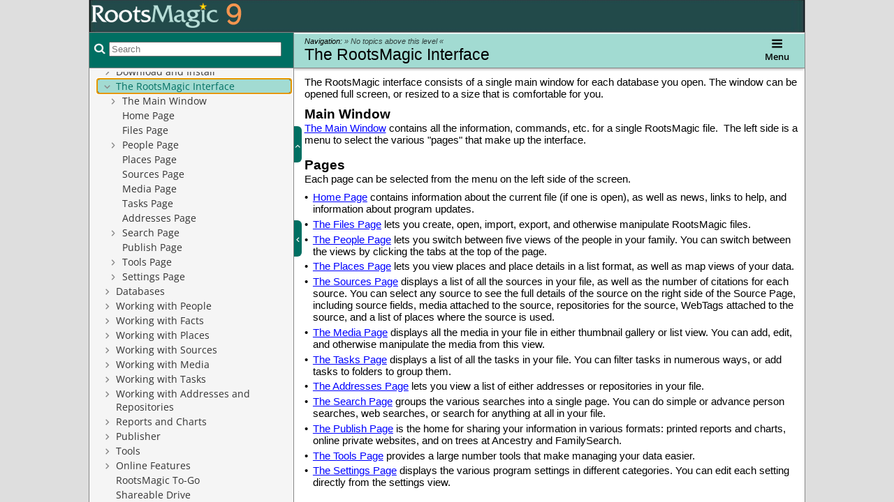

--- FILE ---
content_type: text/html
request_url: https://help.rootsmagic.com/RM9/the-rootsmagic-interface.html
body_size: 13331
content:
<!DOCTYPE html>
<html lang="en-us">
	<head>
	<!-- Help+Manual Premium Pack 5.0.3 (c) 2015-2023 by Tim Green. All rights reserved. -->
	<title>The RootsMagic Interface</title>
	<meta http-equiv="X-UA-Compatible" content="IE=edge" />
	<meta name="viewport" id="pageviewport" content="width=device-width, initial-scale=1, minimum-scale=1, user-scalable=yes, minimal-ui" />
	<meta name="apple-mobile-web-app-capable" content="yes" />
	<meta name="apple-mobile-web-app-status-bar-style" content="black" />
	<meta name="mobile-web-app-capable" content="yes" />
	<meta http-equiv="Pragma" content="no-cache" />
	<meta http-equiv="Expires" content="-1" />
	<meta http-equiv="cache-control" content="no-cache" />	
	<meta http-equiv="Content-Type" content="text/html" charset="UTF-8" />
	<meta name="generator" content="Help+Manual" />
	<meta name="keywords" content="" />
	<meta name="description" content="The RootsMagic interface consists of a single main window for each database you open. The window can be opened full screen, or resized to a size that is comfortable for you." />
	<meta name="ZOOMIMAGE" content="./images/zoomimage.jpg" />
	<meta name="author" content="RootsMagic, Inc." />
	<meta name="msapplication-tap-highlight" content="no" />
<link rel="shortcut icon" href="favicon.ico" /> 
<!--This is set up for self-hosted Google Fonts on your own web server with font files included in the skin. See the help for instructions on using fonts hosted by Google -->
<link type="text/css" href="./css/GoogleFonts.css" rel="stylesheet" />
	<link type="text/css" href="./css/hmprojectstyles.css" rel="stylesheet" />
	<link id="customstylesheet" type="text/css" href="./css/custom_topic_styles.css" rel="stylesheet" />
	<link type="text/css" href="./css/hmwebhelp_main.css" rel="stylesheet" />
	<script type="text/javascript">
/*! Help+Manual WebHelp 3 Script functions
Copyright (c) 2015-2023 by Tim Green. All rights reserved. Contact: https://www.helpandmanual.com
*/
		var pageName = "mainPage";

		
		var hmDevice = {
		
		mobileSleepReload: true,
		// Unique project ID
		compilehash: (function () {
		var outVal = 0, t="RootsMagic 9User-defined Project ID";
		for (var x = 0; x < t.length; x++) {
			outVal = outVal + (t.charCodeAt(x)*(x+2));
		}
		return (outVal*697).toString(32) + "_";
		})(),
		
		// Cookies
		hmSetCookie: function(cname, cvalue, exdays) {
			var expires = "";
			if (exdays) {
				var d = new Date();
				d.setTime(d.getTime() + (exdays*24*60*60*1000));
				expires = "expires="+d.toGMTString();
			}
			document.cookie = cname + "=" + cvalue + ";" + expires + ";";
		},

		hmGetCookie: function(cname) {
			var name = cname + "=";
			var ca = document.cookie.split(';');
			for(var i=0; i<ca.length; i++) {
				var c = ca[i];
				while (c.charAt(0)==' ') c = c.substring(1);
				if (c.indexOf(name) != -1) return c.substring(name.length, c.length);
			}
			return "";
		},
		
		hmDeleteCookie: function(cname) {
			var name = cname + "=";
			document.cookie = name + "; expires=Thu, 01 Jan 1970 00:00:00 UTC;";
		}
	
	};
	// Session Variables
	// Test that storage is both available and accessible (looking at you, Safari!)
	var storageOK = (function(){
		var gotStorage = typeof(Storage) === "object" && typeof(localStorage) === "object" && typeof(sessionStorage) === "object";
		if (gotStorage) {
			try {
				localStorage.setItem('testStorage',1);
				localStorage.removeItem('testStorage');
				gotStorage = true;
			}
			catch(e) {
			gotStorage = false;
			}
		}
		return gotStorage;
		})();
		
	var sessionVariable = {
		localS: storageOK,
		
		fxVal: function(v) {
			return decodeURIComponent(v);
		},
		
		setPV: function(sVar,sVal) {
			if (this.localS) {
				localStorage.setItem(hmDevice.compilehash + sVar,this.fxVal(sVal));
			} else
				hmDevice.hmSetCookie(hmDevice.compilehash + sVar,this.fxVal(sVal),365);	
		},
		setSV: function(sVar,sVal) {
			if (this.localS)
				sessionStorage.setItem(hmDevice.compilehash + sVar,this.fxVal(sVal));
			else
				hmDevice.hmSetCookie(hmDevice.compilehash + sVar,this.fxVal(sVal),false);
		},
		getPV: function(sVar) {
			if (this.localS) {
				if (typeof(localStorage.getItem(hmDevice.compilehash + sVar)) !== "undefined")
					return localStorage.getItem(hmDevice.compilehash + sVar);
				else return null;
			} else 
				return hmDevice.hmGetCookie(hmDevice.compilehash + sVar);
		},
		getSV: function(sVar) {
			if (this.localS) {
				if (typeof(sessionStorage.getItem(hmDevice.compilehash + sVar)) !== "undefined")
					return sessionStorage.getItem(hmDevice.compilehash + sVar);
				else return null;
			} else 
				return hmDevice.hmGetCookie(hmDevice.compilehash + sVar);
		},
		deletePV: function(sVar) {
			if (this.localS)
				localStorage.removeItem(hmDevice.compilehash + sVar);
			else
				hmDevice.hmDeleteCookie(hmDevice.compilehash + sVar);
		},
		deleteSV: function(sVar) {
			if (this.localS)
				sessionStorage.removeItem(hmDevice.compilehash + sVar);
			else
				hmDevice.hmDeleteCookie(hmDevice.compilehash + sVar);
		}
	},
	hmFlags = {
		skinType: "flat"
	};	
	
	/* UI Location */
	hmDevice.page = "topicpage";
	hmDevice.baseFontSize = 95;
	hmDevice.fontChangeMax = 20;
	
	/* GA Active */
	hmDevice.GAactive = true;
	
	/* Source Checks */
	hmDevice.agent = navigator.userAgent.toLowerCase();
	hmDevice.embedded = (self != top);
	hmDevice.Xdomain = (function(){try { return parent.location.hostname.length < 0 } catch(err) { return true;}})();
	hmDevice.platform = navigator.platform.toLowerCase();
	hmDevice.ipad = /ipad/.test(hmDevice.platform);
	hmDevice.iphone = /iphone/.test(hmDevice.platform);
	hmDevice.winphone7 =  (/windows phone os [7]\.\d\d??; .*?trident\/[5]\.\d\d??; iemobile\/9/.test(hmDevice.agent));
	hmDevice.winphone = (/windows phone [89]\.\d\d??; .*?trident\/[67]\.\d\d??;.*?touch; /.test(hmDevice.agent));
	hmDevice.w8desktop = (/windows nt 6\.[2345]|windows nt 10\.[0123456]/m.test(hmDevice.agent));
	hmDevice.msBrowser = (/edge|trident/m.test(hmDevice.agent));
	hmDevice.w8metro = (function(){var supported = true; 
				try {new ActiveXObject("htmlfile");} catch(e) {supported = false;} 
				return (!supported && hmDevice.w8desktop && hmDevice.msBrowser)})();
	hmDevice.touch = !!(('ontouchstart' in window && !window.opera) || ('msmaxtouchppoints' in window.navigator) || ('maxtouchppoints' in window.navigator) || (navigator.maxTouchPoints > 0) || (navigator.msMaxTouchPoints > 0));
	// Treat all Windows 8 devices as desktops unless in metro mode with touch
	hmDevice.tb = (/tablet/.test(hmDevice.agent) && (!/trident/.test(hmDevice.agent) || (hmDevice.w8metro && hmDevice.touch)));
	hmDevice.goodandroid = (/android.+?applewebkit\/(?:(?:537\.(?:3[6-9]|[4-9][0-9]))|(?:53[8-9]\.[0-9][0-9])|(?:54[0-9]\.[0-9][0-9]))|android.+?gecko\/[345][0-9]\.\d{1,2} firefox/.test(hmDevice.agent));
	hmDevice.deadandroid = (/android.+?applewebkit\/(?:53[0-6]\.\d{1,2})|firefox\/[0-2]\d\.\d{1,2}/.test(hmDevice.agent));
	hmDevice.android = (/android/.test(hmDevice.agent) && !hmDevice.deadandroid);
	hmDevice.mb = /mobi|mobile/.test(hmDevice.agent);
	
	/* Main Checks */
	hmDevice.phone = (hmDevice.mb && !hmDevice.ipad && !hmDevice.tb);
	hmDevice.tablet = (hmDevice.ipad || hmDevice.tb || (!hmDevice.phone && hmDevice.android));
	hmDevice.aspectRatio = (screen.height / screen.width > 1 ? screen.height / screen.width : screen.width / screen.height).toFixed(2);
	hmDevice.narrowTablet = (hmDevice.tablet && hmDevice.aspectRatio > 1.4);
	hmDevice.desktop = ((!hmDevice.tablet && !hmDevice.phone));
	hmDevice.device = hmDevice.phone ? "phone" : hmDevice.tablet ? "tablet" : hmDevice.desktop ? "desktop" : "default";
	hmDevice.fontSize = hmDevice.phone ? hmDevice.baseFontSize * 1.0 : hmDevice.tablet ? hmDevice.baseFontSize * 1.0 : hmDevice.desktop ? hmDevice.baseFontSize : hmDevice.baseFontSize;
	hmDevice.maxFontSize = hmDevice.fontSize + hmDevice.fontChangeMax;
	hmDevice.minFontSize = hmDevice.fontSize - hmDevice.fontChangeMax;
	if (hmDevice.device !== sessionVariable.getPV("hmDevice")) {
		sessionVariable.setPV("hmDevice", hmDevice.device);
		sessionVariable.setPV("fontSize",hmDevice.fontSize.toString());
		} else {
			var tempSize = sessionVariable.getPV("fontSize");
			if (tempSize !== null)
				hmDevice.fontSize = parseInt(tempSize,10);
			else
				sessionVariable.setPV("fontSize",hmDevice.fontSize.toString());
		}

	// Expand to full width of container frame if help is embedded in another page
	if (hmDevice.embedded && hmDevice.desktop) {
		let embedStyle = document.createElement("style");
			embedStyle.type = "text/css";
			embedStyle.appendChild(document.createTextNode("div#helpwrapper {max-width: 100% !important}"));
			document.getElementsByTagName("head")[0].appendChild(embedStyle);
	}
hmDevice.pageStylesheet = "./css/hmprojectstyles.css";
	var hmSearchActive = true,
		hmIndexActive = false;
	</script>
	<style id="livestyles" type="text/css"></style>
	<noscript><style type="text/css">
	div#pagewrapper {display: none;}
	div#fouc {display: none;}
	div#noscript {
		display: block;
		position: absolute;
		top: 0; right: 0; bottom: 0; left: 0;
		border: 1rem solid grey;
		background-color: #eaeaea;
		}
	h2#noscriptwarning {
		text-align: center;
		position: relative;
		top: 35%;
		color: #333333;
	}
	</style>
	</noscript>
	<link rel="canonical" href="https://www.helpandmanual.com/help/the-rootsmagic-interface.html" />
	<script id="jqscript" type="text/javascript"></script>
	<link rel="stylesheet" type="text/css" href="./css/HM_NOMENU.css" />
</head>
<body>
<!--ZOOMSTOP-->
<svg version="1.1" xmlns="http://www.w3.org/2000/svg" style="display: none;">
<defs>
<g class="svgsprite" id="th-list" width="32" height="32" viewBox="0 0 32 32">
<path d="M9.152 22.272v3.456q0 0.704-0.512 1.184t-1.216 0.512h-5.696q-0.736 0-1.216-0.512t-0.512-1.184v-3.456q0-0.704 0.512-1.216t1.216-0.48h5.696q0.704 0 1.216 0.48t0.512 1.216zM9.152 13.152v3.424q0 0.704-0.512 1.216t-1.216 0.48h-5.696q-0.736 0-1.216-0.48t-0.512-1.216v-3.424q0-0.736 0.512-1.216t1.216-0.512h5.696q0.704 0 1.216 0.512t0.512 1.216zM32 22.272v3.456q0 0.704-0.512 1.184t-1.216 0.512h-17.12q-0.736 0-1.216-0.512t-0.512-1.184v-3.456q0-0.704 0.512-1.216t1.216-0.48h17.12q0.736 0 1.216 0.48t0.512 1.216zM9.152 4v3.424q0 0.704-0.512 1.216t-1.216 0.512h-5.696q-0.736 0-1.216-0.512t-0.512-1.216v-3.424q0-0.704 0.512-1.216t1.216-0.512h5.696q0.704 0 1.216 0.512t0.512 1.216zM32 13.152v3.424q0 0.704-0.512 1.216t-1.216 0.48h-17.12q-0.736 0-1.216-0.48t-0.512-1.216v-3.424q0-0.736 0.512-1.216t1.216-0.512h17.12q0.736 0 1.216 0.512t0.512 1.216zM32 4v3.424q0 0.704-0.512 1.216t-1.216 0.512h-17.12q-0.736 0-1.216-0.512t-0.512-1.216v-3.424q0-0.704 0.512-1.216t1.216-0.512h17.12q0.736 0 1.216 0.512t0.512 1.216z"></path>
	</g>	
<g class="svgsprite" id="key-inv" width="30" height="32" viewBox="0 0 30 32">
<path d="M20.256 1.696q3.68 0 6.304 2.624t2.592 6.304-2.592 6.304-6.336 2.624q-0.896 0-1.632-0.16l-0.16 0.16v3.584h-3.584v3.552h-3.552v3.616h-10.72v-7.168l10.88-10.88q-0.16-0.736-0.16-1.664 0-3.68 2.624-6.272t6.336-2.624zM20.256 12.416q0.704 0 1.248-0.512t0.512-1.312-0.512-1.248-1.28-0.512q-0.768 0-1.28 0.544t-0.512 1.216q0 0.768 0.544 1.312t1.28 0.512z"></path>
	</g>
<g class="svgsprite" id="search" width="30" height="32" viewBox="0 0 30 32">
<path d="M20.576 14.848q0-3.296-2.368-5.632t-5.632-2.368-5.664 2.368-2.336 5.632 2.336 5.664 5.664 2.336 5.632-2.336 2.368-5.664zM29.728 29.728q0 0.928-0.704 1.6t-1.6 0.672q-0.96 0-1.6-0.672l-6.112-6.112q-3.2 2.208-7.136 2.208-2.56 0-4.896-0.992t-4-2.688-2.688-4-0.992-4.896 0.992-4.864 2.688-4.032 4-2.688 4.896-0.992 4.864 0.992 4.032 2.688 2.688 4.032 0.992 4.864q0 3.936-2.208 7.136l6.112 6.112q0.672 0.672 0.672 1.632z"></path>
	</g>
<g class="svgsprite" id="draghandle_r" width="30" height="32" viewBox="0 0 30 32">
    <path d="M10,6L8.59,7.41,13.17,12l-4.58,4.59L10,18l6,-6z"></path>
  </g>
<g class="svgsprite" id="draghandle_l" width="30" height="32" viewBox="0 0 30 32">
    <path d="M15.41,7.41L14,6l-6,6,6,6,1.41,-1.41L10.83,12z"></path>
  </g>
<g class="svgsprite" id="draghandle_rm" width="30" height="32" viewBox="0 0 30 32">
    <path d="M12.8 24.896l8.096-8.096q0.352-0.352 0.352-0.8t-0.352-0.8l-8.096-8.096q-0.32-0.352-0.8-0.352t-0.8 0.352l-1.824 1.792q-0.352 0.352-0.352 0.832t0.352 0.8l5.472 5.472-5.472 5.472q-0.352 0.352-0.352 0.8t0.352 0.832l1.824 1.792q0.352 0.352 0.8 0.352t0.8-0.352zM27.424 16q0 3.744-1.824 6.88t-4.992 4.992-6.88 1.856-6.912-1.856-4.96-4.992-1.856-6.88 1.856-6.88 4.96-4.992 6.912-1.856 6.88 1.856 4.992 4.992 1.824 6.88z"></path>
  </g>
<g class="svgsprite" id="draghandle_lm" width="30" height="32" viewBox="0 0 30 32">
    <path d="M16.224 24.896l1.824-1.792q0.352-0.352 0.352-0.832t-0.352-0.8l-5.472-5.472 5.472-5.472q0.352-0.352 0.352-0.8t-0.352-0.832l-1.824-1.792q-0.32-0.352-0.8-0.352t-0.8 0.352l-8.096 8.096q-0.352 0.32-0.352 0.8t0.352 0.8l8.096 8.096q0.352 0.352 0.8 0.352t0.8-0.352zM27.424 16q0 3.744-1.824 6.88t-4.992 4.992-6.88 1.856-6.912-1.856-4.96-4.992-1.856-6.88 1.856-6.88 4.96-4.992 6.912-1.856 6.88 1.856 4.992 4.992 1.824 6.88z"></path>
  </g>
<g class="svgsprite" id="toolbar_updown_icon" width="30" height="30" viewBox="0 0 30 30">
    <path d="M17.038,8.518h-4.977v8.879l-7.084-0.002V8.518H0L8.519,0L17.038,8.518z M22.2,30l8.519-8.518h-4.977v-8.877l-7.084-0.002
	v8.879h-4.977L22.2,30z"></path>
  </g>
<g class="svgsprite" id="toolbar_close" width="30" height="30" viewBox="0 0 30 30">
    <path d="M16.295 15.705C16.295 15.705 17.705 14.295 17.705 14.295C17.705 14.295 11.705 8.295 11.705 8.295C11.705 8.295 5.705 14.295 5.705 14.295C5.705 14.295 7.115 15.705 7.115 15.705C7.115 15.705 11.705 11.125 11.705 11.125C11.705 11.125 16.295 15.705 16.295 15.705"></path>
  </g>
<g class="svgsprite" id="toolbar_open" width="30" height="30" viewBox="0 0 30 30">
    <path d="M7.115 8.295C7.115 8.295 5.705 9.705 5.705 9.705C5.705 9.705 11.705 15.705 11.705 15.705C11.705 15.705 17.705 9.705 17.705 9.705C17.705 9.705 16.295 8.295 16.295 8.295C16.295 8.295 11.705 12.875 11.705 12.875C11.705 12.875 7.115 8.295 7.115 8.295"></path>
  </g>
<g class="svgsprite" id="angle-circled-left" width="27" height="32" viewBox="0 0 27 32">
<path d="M16.224 24.896l1.824-1.792q0.352-0.352 0.352-0.832t-0.352-0.8l-5.472-5.472 5.472-5.472q0.352-0.352 0.352-0.8t-0.352-0.832l-1.824-1.792q-0.32-0.352-0.8-0.352t-0.8 0.352l-8.096 8.096q-0.352 0.32-0.352 0.8t0.352 0.8l8.096 8.096q0.352 0.352 0.8 0.352t0.8-0.352zM27.424 16q0 3.744-1.824 6.88t-4.992 4.992-6.88 1.856-6.912-1.856-4.96-4.992-1.856-6.88 1.856-6.88 4.96-4.992 6.912-1.856 6.88 1.856 4.992 4.992 1.824 6.88z"></path>
	</g>
<g class="svgsprite" id="angle-circled-up" width="27" height="32" viewBox="0 0 27 32">
<path d="M20.8 20.352l1.824-1.824q0.352-0.352 0.352-0.8t-0.352-0.832l-8.096-8.096q-0.352-0.32-0.8-0.32t-0.832 0.32l-8.096 8.096q-0.32 0.352-0.32 0.832t0.32 0.8l1.824 1.824q0.352 0.32 0.8 0.32t0.8-0.32l5.504-5.504 5.472 5.504q0.352 0.32 0.8 0.32t0.8-0.32zM27.424 16q0 3.744-1.824 6.88t-4.992 4.992-6.88 1.856-6.912-1.856-4.96-4.992-1.856-6.88 1.856-6.88 4.96-4.992 6.912-1.856 6.88 1.856 4.992 4.992 1.824 6.88z"></path>
	</g>
<g class="svgsprite" id="angle-circled-right" width="27" height="32" viewBox="0 0 27 32">
<path d="M12.8 24.896l8.096-8.096q0.352-0.352 0.352-0.8t-0.352-0.8l-8.096-8.096q-0.32-0.352-0.8-0.352t-0.8 0.352l-1.824 1.792q-0.352 0.352-0.352 0.832t0.352 0.8l5.472 5.472-5.472 5.472q-0.352 0.352-0.352 0.8t0.352 0.832l1.824 1.792q0.352 0.352 0.8 0.352t0.8-0.352zM27.424 16q0 3.744-1.824 6.88t-4.992 4.992-6.88 1.856-6.912-1.856-4.96-4.992-1.856-6.88 1.856-6.88 4.96-4.992 6.912-1.856 6.88 1.856 4.992 4.992 1.824 6.88z"></path>
	</g>
<g class="svgsprite" id="menu" width="27" height="32" viewBox="0 0 27 32">
    <path d="M27.424 24v2.272q0 0.48-0.32 0.8t-0.832 0.352h-25.12q-0.48 0-0.8-0.352t-0.352-0.8v-2.272q0-0.48 0.352-0.8t0.8-0.352h25.12q0.48 0 0.832 0.352t0.32 0.8zM27.424 14.848v2.304q0 0.448-0.32 0.8t-0.832 0.32h-25.12q-0.48 0-0.8-0.32t-0.352-0.8v-2.304q0-0.448 0.352-0.8t0.8-0.32h25.12q0.48 0 0.832 0.32t0.32 0.8zM27.424 5.728v2.272q0 0.48-0.32 0.8t-0.832 0.352h-25.12q-0.48 0-0.8-0.352t-0.352-0.8v-2.272q0-0.48 0.352-0.832t0.8-0.32h25.12q0.48 0 0.832 0.32t0.32 0.832z"></path>
  </g>
<g class="svgsprite" id="weblink" width="32" height="32" viewBox="0 0 27 32">
 <path d="M11.99,2C6.47,2,2,6.48,2,12s4.47,10,9.99,10C17.52,22,22,17.52,22,12S17.52,2,11.99,2zm6.93,6h-2.95c-0.32,-1.25,-0.78,-2.45,-1.38,-3.56,1.84,0.63,3.37,1.91,4.33,3.56zM12,4.04c0.83,1.2,1.48,2.53,1.91,3.96h-3.82c0.43,-1.43,1.08,-2.76,1.91,-3.96zM4.26,14C4.1,13.36,4,12.69,4,12s0.1,-1.36,0.26,-2h3.38c-0.08,0.66,-0.14,1.32,-0.14,2,0,0.68,0.06,1.34,0.14,2H4.26zm0.82,2h2.95c0.32,1.25,0.78,2.45,1.38,3.56,-1.84,-0.63,-3.37,-1.9,-4.33,-3.56zm2.95,-8H5.08c0.96,-1.66,2.49,-2.93,4.33,-3.56C8.81,5.55,8.35,6.75,8.03,8zM12,19.96c-0.83,-1.2,-1.48,-2.53,-1.91,-3.96h3.82c-0.43,1.43,-1.08,2.76,-1.91,3.96zM14.34,14H9.66c-0.09,-0.66,-0.16,-1.32,-0.16,-2,0,-0.68,0.07,-1.35,0.16,-2h4.68c0.09,0.65,0.16,1.32,0.16,2,0,0.68,-0.07,1.34,-0.16,2zm0.25,5.56c0.6,-1.11,1.06,-2.31,1.38,-3.56h2.95c-0.96,1.65,-2.49,2.93,-4.33,3.56zM16.36,14c0.08,-0.66,0.14,-1.32,0.14,-2,0,-0.68,-0.06,-1.34,-0.14,-2h3.38c0.16,0.64,0.26,1.31,0.26,2s-0.1,1.36,-0.26,2h-3.38z"></path>
 </g>
<g class="svgsprite" id="collapse" width="27" height="32" viewBox="0 0 27 32">
<path d="M20.448 19.936q-0.32 0.64-1.024 0.64h-11.424q-0.704 0-1.024-0.64-0.32-0.608 0.096-1.184l5.728-8q0.32-0.48 0.928-0.48t0.928 0.48l5.696 8q0.416 0.576 0.096 1.184zM22.848 24.576v-17.152q0-0.224-0.16-0.384t-0.416-0.192h-17.12q-0.224 0-0.416 0.192t-0.16 0.384v17.152q0 0.224 0.16 0.384t0.416 0.192h17.12q0.256 0 0.416-0.192t0.16-0.384zM27.424 7.424v17.152q0 2.112-1.504 3.616t-3.648 1.536h-17.12q-2.144 0-3.648-1.536t-1.504-3.616v-17.152q0-2.112 1.504-3.616t3.648-1.536h17.12q2.144 0 3.648 1.536t1.504 3.616z"></path>
	</g>
<g class="svgsprite" id="expand" width="27" height="32" viewBox="0 0 27 32">
<path d="M20.448 12.064q0.32 0.608-0.096 1.152l-5.696 8q-0.352 0.512-0.928 0.512t-0.928-0.512l-5.728-8q-0.416-0.544-0.096-1.152 0.32-0.64 1.024-0.64h11.424q0.704 0 1.024 0.64zM22.848 24.576v-17.152q0-0.224-0.16-0.384t-0.416-0.192h-17.12q-0.224 0-0.416 0.192t-0.16 0.384v17.152q0 0.224 0.16 0.384t0.416 0.192h17.12q0.256 0 0.416-0.192t0.16-0.384zM27.424 7.424v17.152q0 2.112-1.504 3.616t-3.648 1.536h-17.12q-2.144 0-3.648-1.536t-1.504-3.616v-17.152q0-2.112 1.504-3.616t3.648-1.536h17.12q2.144 0 3.648 1.536t1.504 3.616z"></path>
	</g>
<g class="svgsprite" id="eye" width="32" height="32" viewBox="0 0 32 32">
<path d="M29.728 17.152q-2.72-4.224-6.816-6.304 1.088 1.856 1.088 4 0 3.328-2.336 5.664t-5.664 2.336-5.664-2.336-2.336-5.664q0-2.144 1.088-4-4.096 2.080-6.816 6.304 2.4 3.648 5.984 5.824t7.744 2.176 7.744-2.176 5.984-5.824zM16.864 10.272q0-0.352-0.256-0.608t-0.608-0.224q-2.24 0-3.84 1.6t-1.6 3.808q0 0.352 0.256 0.608t0.608 0.256 0.608-0.256 0.256-0.608q0-1.536 1.088-2.624t2.624-1.088q0.352 0 0.608-0.256t0.256-0.608zM32 17.152q0 0.608-0.352 1.216-2.496 4.128-6.72 6.592t-8.928 2.464-8.928-2.464-6.72-6.592q-0.352-0.608-0.352-1.216t0.352-1.248q2.496-4.096 6.72-6.56t8.928-2.496 8.928 2.496 6.72 6.56q0.352 0.64 0.352 1.248z"></path>
	</g>
<g class="svgsprite" id="eye-off" width="32" height="32" viewBox="0 0 32 32">
<path d="M9.92 23.84l1.376-2.528q-1.536-1.12-2.432-2.816t-0.864-3.648q0-2.144 1.088-4-4.096 2.080-6.816 6.304 3.008 4.608 7.648 6.688zM16.864 10.272q0-0.352-0.256-0.608t-0.608-0.224q-2.24 0-3.84 1.6t-1.6 3.808q0 0.352 0.256 0.608t0.608 0.256 0.608-0.256 0.256-0.608q0-1.536 1.088-2.624t2.624-1.088q0.352 0 0.608-0.256t0.256-0.608zM23.328 6.88q0 0.128 0 0.16-1.888 3.36-5.632 10.112t-5.632 10.112l-0.896 1.6q-0.16 0.288-0.48 0.288-0.224 0-2.4-1.248-0.288-0.192-0.288-0.512 0-0.224 0.8-1.568-2.56-1.152-4.704-3.072t-3.744-4.384q-0.352-0.544-0.352-1.216t0.352-1.248q2.752-4.192 6.784-6.624t8.864-2.432q1.6 0 3.2 0.32l0.992-1.728q0.16-0.288 0.48-0.288 0.096 0 0.32 0.096t0.576 0.288 0.576 0.32 0.576 0.32 0.32 0.224q0.288 0.16 0.288 0.48zM24 14.848q0 2.496-1.408 4.544t-3.744 2.944l5.024-8.992q0.128 0.832 0.128 1.504zM32 17.152q0 0.608-0.352 1.216-0.704 1.152-1.952 2.592-2.688 3.072-6.208 4.768t-7.488 1.696l1.312-2.368q3.808-0.32 7.008-2.432t5.408-5.472q-2.080-3.2-5.056-5.248l1.12-2.016q1.696 1.152 3.264 2.752t2.592 3.264q0.352 0.608 0.352 1.248z"></path>
	</g>
<g class="svgsprite" id="link" width="30" height="32" viewBox="0 0 30 32">
<path d="M25.984 21.728q0-0.736-0.48-1.216l-3.712-3.712q-0.512-0.512-1.216-0.512-0.768 0-1.28 0.576 0.032 0.032 0.32 0.32t0.384 0.384 0.288 0.352 0.224 0.448 0.064 0.48q0 0.736-0.512 1.216t-1.216 0.512q-0.256 0-0.48-0.064t-0.448-0.224-0.352-0.288-0.384-0.384-0.32-0.32q-0.608 0.544-0.608 1.28t0.512 1.216l3.68 3.712q0.48 0.48 1.216 0.48 0.704 0 1.216-0.48l2.624-2.592q0.48-0.512 0.48-1.184zM13.44 9.12q0-0.704-0.48-1.216l-3.68-3.68q-0.512-0.512-1.216-0.512t-1.216 0.48l-2.624 2.624q-0.512 0.48-0.512 1.184t0.512 1.216l3.712 3.712q0.48 0.48 1.216 0.48t1.28-0.544q-0.064-0.064-0.352-0.352t-0.384-0.384-0.256-0.32-0.224-0.448-0.064-0.512q0-0.704 0.48-1.216t1.216-0.48q0.288 0 0.512 0.064t0.448 0.224 0.32 0.256 0.384 0.384 0.352 0.352q0.576-0.544 0.576-1.312zM29.44 21.728q0 2.144-1.536 3.616l-2.624 2.592q-1.472 1.504-3.616 1.504-2.176 0-3.648-1.536l-3.68-3.68q-1.472-1.504-1.472-3.648 0-2.176 1.568-3.712l-1.568-1.568q-1.536 1.568-3.712 1.568-2.144 0-3.648-1.504l-3.712-3.712q-1.504-1.504-1.504-3.648t1.504-3.616l2.624-2.624q1.504-1.472 3.648-1.472t3.648 1.504l3.648 3.712q1.504 1.472 1.504 3.616 0 2.208-1.568 3.744l1.568 1.568q1.536-1.568 3.712-1.568 2.144 0 3.648 1.504l3.712 3.712q1.504 1.504 1.504 3.648z"></path>
	</g>
<g class="svgsprite" id="mail-alt" width="32" height="32" viewBox="0 0 32 32">
<path d="M32 12.672v14.176q0 1.184-0.832 2.016t-2.016 0.864h-26.304q-1.152 0-2.016-0.864t-0.832-2.016v-14.176q0.8 0.896 1.792 1.568 6.464 4.384 8.896 6.144 1.024 0.768 1.632 1.184t1.696 0.864 1.952 0.416h0.064q0.896 0 1.952-0.416t1.696-0.864 1.632-1.184q3.040-2.176 8.896-6.144 1.024-0.704 1.792-1.568zM32 7.424q0 1.408-0.864 2.688t-2.176 2.208q-6.72 4.672-8.384 5.792-0.16 0.128-0.736 0.544t-0.96 0.704-0.928 0.576-1.056 0.48-0.864 0.16h-0.064q-0.384 0-0.864-0.16t-1.056-0.48-0.928-0.576-0.96-0.704-0.736-0.544q-1.632-1.12-4.704-3.232t-3.648-2.56q-1.12-0.736-2.080-2.048t-0.992-2.464q0-1.376 0.736-2.304t2.112-0.928h26.304q1.152 0 1.984 0.832t0.864 2.016z"></path>
	</g>
<g class="svgsprite" id="print" width="30" height="32" viewBox="0 0 30 32">
<path d="M6.848 27.424h16v-4.576h-16v4.576zM6.848 16h16v-6.848h-2.848q-0.704 0-1.216-0.512t-0.512-1.216v-2.848h-11.424v11.424zM27.424 17.152q0-0.48-0.32-0.8t-0.832-0.352-0.8 0.352-0.32 0.8 0.32 0.8 0.8 0.32 0.832-0.32 0.32-0.8zM29.728 17.152v7.424q0 0.224-0.192 0.384t-0.384 0.192h-4v2.848q0 0.704-0.512 1.216t-1.216 0.512h-17.152q-0.704 0-1.184-0.512t-0.512-1.216v-2.848h-4q-0.224 0-0.416-0.192t-0.16-0.384v-7.424q0-1.408 1.024-2.432t2.4-0.992h1.152v-9.728q0-0.704 0.512-1.216t1.184-0.512h12q0.736 0 1.6 0.384t1.344 0.832l2.72 2.72q0.48 0.512 0.864 1.376t0.352 1.568v4.576h1.12q1.44 0 2.432 0.992t1.024 2.432z"></path>
	</g>
<g class="svgsprite" id="resize-full" width="27" height="32" viewBox="0 0 27 32">
<path d="M13.472 18.848q0 0.256-0.16 0.416l-5.92 5.92 2.56 2.592q0.32 0.32 0.32 0.8t-0.32 0.8-0.8 0.352h-8q-0.48 0-0.8-0.352t-0.352-0.8v-8q0-0.48 0.352-0.8t0.8-0.352 0.8 0.352l2.56 2.56 5.92-5.92q0.192-0.192 0.416-0.192t0.416 0.192l2.048 2.016q0.16 0.192 0.16 0.416zM27.424 3.424v8q0 0.48-0.32 0.8t-0.832 0.352-0.8-0.352l-2.56-2.56-5.92 5.92q-0.192 0.192-0.416 0.192t-0.416-0.192l-2.048-2.016q-0.16-0.192-0.16-0.416t0.16-0.416l5.952-5.92-2.592-2.592q-0.32-0.32-0.32-0.8t0.32-0.8 0.8-0.352h8q0.48 0 0.832 0.352t0.32 0.8z"></path>
	</g>
<g class="svgsprite" id="resize-small" width="27" height="32" viewBox="0 0 27 32">
<path d="M13.728 17.152v8q0 0.448-0.352 0.8t-0.8 0.32-0.8-0.32l-2.592-2.592-5.92 5.952q-0.16 0.16-0.416 0.16t-0.416-0.16l-2.016-2.048q-0.192-0.16-0.192-0.416t0.192-0.416l5.92-5.92-2.56-2.56q-0.352-0.352-0.352-0.8t0.352-0.8 0.8-0.352h8q0.448 0 0.8 0.352t0.352 0.8zM27.2 5.152q0 0.224-0.192 0.416l-5.92 5.92 2.56 2.56q0.352 0.352 0.352 0.8t-0.352 0.8-0.8 0.352h-8q-0.448 0-0.8-0.352t-0.32-0.8v-8q0-0.448 0.32-0.8t0.8-0.32 0.8 0.32l2.592 2.592 5.92-5.952q0.192-0.16 0.416-0.16t0.416 0.16l2.016 2.048q0.192 0.16 0.192 0.416z"></path>
	</g>
<g class="svgsprite" id="share" width="27" height="32" viewBox="0 0 27 32">
<path d="M21.728 18.272q2.368 0 4.032 1.696t1.664 4.032-1.664 4.032-4.032 1.696-4.064-1.696-1.664-4.032q0-0.224 0.032-0.608l-6.432-3.2q-1.632 1.536-3.872 1.536-2.4 0-4.064-1.696t-1.664-4.032 1.664-4.032 4.064-1.696q2.24 0 3.872 1.536l6.432-3.2q-0.032-0.384-0.032-0.608 0-2.368 1.664-4.032t4.064-1.696 4.032 1.696 1.664 4.032-1.664 4.032-4.032 1.696q-2.272 0-3.904-1.536l-6.432 3.2q0.032 0.384 0.032 0.608t-0.032 0.608l6.432 3.2q1.632-1.536 3.904-1.536z"></path>
	</g>
<g class="svgsprite" id="text-height" width="32" height="32" viewBox="0 0 32 32">
<path d="M31.136 25.152q0.608 0 0.768 0.32t-0.192 0.8l-2.272 2.88q-0.352 0.48-0.864 0.48t-0.864-0.48l-2.272-2.88q-0.352-0.48-0.192-0.8t0.736-0.32h1.44v-18.304h-1.44q-0.576 0-0.736-0.32t0.192-0.8l2.272-2.88q0.352-0.48 0.864-0.48t0.864 0.48l2.272 2.88q0.352 0.48 0.192 0.8t-0.768 0.32h-1.408v18.304h1.408zM1.44 2.304l0.96 0.48q0.224 0.096 3.776 0.096 0.8 0 2.368-0.032t2.336-0.032q0.672 0 1.92 0t1.92 0h5.248q0.096 0 0.384 0t0.352 0 0.288-0.032 0.32-0.16 0.256-0.32l0.768-0.032q0.064 0 0.224 0.032t0.256 0q0.032 1.984 0.032 5.984 0 1.44-0.064 1.952-0.704 0.256-1.216 0.32-0.448-0.768-0.992-2.272-0.032-0.16-0.192-0.864t-0.256-1.312-0.128-0.64q-0.096-0.128-0.224-0.224t-0.256-0.096-0.256-0.032-0.32-0.032-0.288 0.032q-0.288 0-1.184-0.032t-1.344 0-1.12 0.032-1.28 0.128q-0.16 1.44-0.128 2.4 0 1.696 0.032 6.944t0.032 8.128q0 0.288-0.032 1.28t0 1.632 0.224 1.216q0.704 0.384 2.208 0.768t2.144 0.672q0.064 0.704 0.064 0.896 0 0.256-0.032 0.512l-0.608 0.032q-1.376 0.032-3.904-0.16t-3.68-0.16q-0.896 0-2.72 0.16t-2.688 0.16q-0.064-0.928-0.064-0.928v-0.16q0.288-0.48 1.088-0.768t1.76-0.544 1.408-0.48q0.32-0.736 0.32-6.816 0-1.824-0.032-5.44t-0.064-5.408v-2.080q0-0.032 0-0.288t0.032-0.448-0.032-0.448-0.064-0.416-0.096-0.256q-0.192-0.224-2.88-0.224-0.576 0-1.664 0.224t-1.408 0.48q-0.352 0.224-0.608 1.28t-0.576 1.984-0.768 0.96q-0.736-0.48-0.992-0.8v-6.816z"></path>
	</g>
<g class="svgsprite" id="list-bullet" width="32" height="32" viewBox="0 0 32 32">
<path d="M6.848 25.152q0 1.408-0.992 2.432t-2.432 0.992-2.432-0.992-0.992-2.432 0.992-2.432 2.432-0.992 2.432 0.992 0.992 2.432zM6.848 16q0 1.44-0.992 2.432t-2.432 0.992-2.432-0.992-0.992-2.432 0.992-2.432 2.432-0.992 2.432 0.992 0.992 2.432zM32 23.424v3.424q0 0.224-0.16 0.416t-0.416 0.16h-21.696q-0.256 0-0.416-0.16t-0.16-0.416v-3.424q0-0.224 0.16-0.384t0.416-0.192h21.696q0.224 0 0.416 0.192t0.16 0.384zM6.848 6.848q0 1.44-0.992 2.432t-2.432 0.992-2.432-0.992-0.992-2.432 0.992-2.432 2.432-0.992 2.432 0.992 0.992 2.432zM32 14.272v3.456q0 0.224-0.16 0.384t-0.416 0.16h-21.696q-0.256 0-0.416-0.16t-0.16-0.384v-3.456q0-0.224 0.16-0.384t0.416-0.16h21.696q0.224 0 0.416 0.16t0.16 0.384zM32 5.152v3.424q0 0.224-0.16 0.384t-0.416 0.192h-21.696q-0.256 0-0.416-0.192t-0.16-0.384v-3.424q0-0.256 0.16-0.416t0.416-0.16h21.696q0.224 0 0.416 0.16t0.16 0.416z"></path>
	</g>
<g class="svgsprite" id="ok" width="32" height="32" viewBox="0 0 32 32">
<path d="M29.824 10.112q0 0.704-0.48 1.216l-15.36 15.36q-0.512 0.48-1.216 0.48t-1.216-0.48l-8.896-8.896q-0.48-0.512-0.48-1.216t0.48-1.216l2.432-2.432q0.512-0.512 1.216-0.512t1.216 0.512l5.248 5.28 11.712-11.744q0.512-0.512 1.216-0.512t1.216 0.512l2.432 2.432q0.48 0.512 0.48 1.216z"></path>
	</g>
<g class="svgsprite" id="ok-squared" width="27" height="32" viewBox="0 0 27 32">
<path d="M12.224 23.2l10.976-10.976q0.32-0.32 0.32-0.8t-0.32-0.8l-1.824-1.824q-0.352-0.32-0.8-0.32t-0.8 0.32l-8.352 8.352-3.776-3.776q-0.32-0.352-0.8-0.352t-0.8 0.352l-1.824 1.824q-0.32 0.32-0.32 0.8t0.32 0.8l6.4 6.4q0.352 0.32 0.8 0.32t0.8-0.32zM27.424 7.424v17.152q0 2.112-1.504 3.616t-3.648 1.536h-17.12q-2.144 0-3.648-1.536t-1.504-3.616v-17.152q0-2.112 1.504-3.616t3.648-1.536h17.12q2.144 0 3.648 1.536t1.504 3.616z"></path>
	</g>
<symbol class="svgsprite" id="menu-closed" viewBox="0 0 24 24">
<path d="M2.99999995 23.9999998C2.99999995 23.9999998 21.0123147 12.01849265 21.0123147 12.01849265C21.0123147 12.01849265 3.02464845 1.28000000075e-05 3.02464845 1.28000000075e-05C3.02464845 1.28000000075e-05 2.99999995 23.9999998 2.99999995 23.9999998"></path>
  </symbol>
<symbol class="svgsprite" id="menu-open" viewBox="0 0 24 24">
    <path d="M0.0 3.0C0.0 3.0 12.0 21.0 12.0 21.0C12.0 21.0 24.0 3.0 24.0 3.0C24.0 3.0 0.0 3.0 0.0 3.0"></path>
  </symbol>
<symbol class="svgsprite" id="close-search" viewBox="0 0 72 72">
	<path d="M57 19.23L52.77 15 36 31.77 19.23 15 15 19.23 31.77 36 15 52.77 19.23 57 36 40.23 52.77 57 57 52.77 40.23 36 57 19.23z"></path>
	</symbol>
</defs>
</svg>
<div id="fouc" style="background:#ffffff;position:absolute;top:0;right:0;bottom:0;left:0;z-index:100001;"></div><div id="noscript"><h2 id="noscriptwarning">Please enable JavaScript to view this site.</h2></div>
	<div id="helpwrapper">
	<!--<div id="pagewrapper">-->
	<div id="toolbar_updown" class="toolwrapper phone">
	<svg id="toolbar_updown_button" alt="Show/Hide Toolbars" viewBox="0 0 30 30"><use xlink:href="#toolbar_updown_icon"></use></svg>
	</div>
	<header id="headerbox_wrapper">
	<div id="headerbox">
	<div id="headerwrapper">
<nav id="header_menu">
<div id="homebutton"><a id="homebuttonlink" href="https://www.rootsmagic.com/" alt="RootsMagic" title="RootsMagic" aria-label="RootsMagic"></a></div>
</nav>

	</div>
	</div>
	</header>
	<div id="navigationmenu">
	<ul id="hamburgermenu" role="menu" aria-labelledby="hamburgerlink">
	<li id="toggle_fullscreen" class="desktop" role="menuitem">
	<svg id="fullscreen_toggle" class="hmbicon" viewBox="0 0 27 32"><use xlink:href="#resize-full"></use></svg>
	<a onclick='hmWebHelp.doFullEmbedWindow(this)' tabindex="0" title="Zoom window">
	<span>Zoom Window Out</span></a>
	</li>
	<li role="menuitem" id="changefontsize">
		<svg class="hmbicon" viewBox="0 0 32 32"><use xlink:href="#text-height"></use></svg>
		<a onclick="hmWebHelp.extFuncs('fontSize',[true,'global']);" id="increaseFont" title="Increase Font Size" href="javascript:void(0);"> 
		<span>Larger Text</span></a>&nbsp;|&nbsp;<a onclick="hmWebHelp.extFuncs('fontSize',[false,'global']);" id="decreaseFont" title="Decrease Font Size" href="javascript:void(0);"><span>Smaller Text</span></a>
	</li>
	<li class="desktop" id="showhide_pageheader" role="menuitem">
		<svg id="showhide_header_icon" class="hmbicon" viewBox="0 0 27 32"><use xlink:href="#collapse"></use></svg>
		<a title="Hide Page Header" href="javascript:void(0);">
		<span>Hide Page Header</span></a>
	</li>
	<li class="toggles" id="showhide_toggles" role="menuitem">
		<svg id="showhide_toggles_icon" class="hmbicon" viewBox="0 0 32 32"><use xlink:href="#eye"></use></svg>
		<a onclick="hmWebHelp.extFuncs('hmDoToggle',{method: 'hmToggleToggles', obj: {speed: 80}});" title="Show/hide Expanding Text Blocks on Page" href="javascript:void(0);"> 
		<span>Show Expanding Text</span></a>
	</li>
	<li id="hm_printable_version" role="menuitem">
		<svg class="hmbicon" viewBox="0 0 30 32"><use xlink:href="#print"></use></svg>
		<a id="hm_printable_link" href="_hm_print_window.htm?the-rootsmagic-interface.html" onclick="hmWebHelp.hamburgerMenu()" target="hm_print_window" title="Print Current Topic" href="javascript:void(0);">
		<span>Print Topic</span></a>
	</li>
	<li id="mailfeedback" role="menuitem">
		<svg class="hmbicon" viewBox="0 0 32 32"><use xlink:href="#mail-alt"></use></svg>
		<a onclick="hmWebHelp.extFuncs('hm_mail_feedback')" title="Send an E-Mail with Feedback on This Topic" href="javascript:void(0);"> 
		<span>Send Mail Feedback</span></a>
	</li>
	<li class="desktop server" id="savepermalink" role="menuitem">
		<svg class="hmbicon" viewBox="0 0 30 32"><use xlink:href="#link"></use></svg>
		<a href="javascript:hmWebHelp.hamburgerMenu()" data-target="_hmpermalink.html" data-path="./" data-title="Save Topic Permalink" class="popuplink" title="Copy URL of current topic" href="javascript:void(0);">
		<span>Save Permalink URL</span></a>
	</li> 	
	</ul>
	</div>
	<!-- TOPIC CONTENT -->
	<main id="topicbox">
	<div id="autoTocWrapper" class=""></div>
	<div id="topicbody">
	<!-- HMSKIN BODY START -->
	<nav id="hmpageheader" role="navigation" aria-label="Topic Navigation">
	<table id="topicheadertable">
	  <tr>
		<td id="topicheadercell">
		  <div id="topicheaderwrapper">
		  <p id="ptopic_breadcrumbs" class="topic_breadcrumbs">Navigation: <span>&raquo;&nbsp;No topics above this level&nbsp;&laquo;</span></p> 
		  <h1 class="topictitle" title="The RootsMagic Interface">The RootsMagic Interface<h1>
		  </div>
		</td>
		<td id="topicnavcell"><span>
		<a id="phonemenulink" class="topicnavlink" href="javascript:void(0)" title="Links to other pages">
		<svg class="hmbicon" viewBox="0 0 30 32"><use xlink:href="#link"></use></svg>
		<span >Links</span>
		</a>
		<a id="atoclink" class="topicnavlink" href="javascript:void(0);" title="Contents of this topic">
		<svg class="navicon" viewBox="0 0 32 32"><use xlink:href="#list-bullet"></use></svg>
		<span>Contents</span></a>
		 <a id="hamburgerlink" class="topicnavlink" href="javascript:void(0);" title="Additional Functions Menu">
		 <svg class="navicon" viewBox="0 0 27 32"><use xlink:href="#menu"></use></svg>
		 <span>Menu</span></a>
		 </span>
		 </td>
	  </tr>
	</table>
	</nav>
	<div id="hmpagebody">
	<div id="hmpagebody_scroller">
<!--ZOOMRESTART--> 
	<p class="p_BodyText"><span class="f_BodyText">The RootsMagic interface consists of a single main window for each database you open. The window can be opened full screen, or resized to a size that is comfortable for you.</span></p>
<h2 class="p_Heading2" style="page-break-after: avoid;"><span class="f_Heading2">Main Window</span></h2>
<p class="p_Normal"><a href="the-main-window.html" class="topiclink">The Main Window</a> contains all the information, commands, etc. for a single RootsMagic file. &nbsp;The left side is a menu to select the various &quot;pages&quot; that make up the interface.</p>
<p class="p_Normal">&nbsp;</p>
<h2 class="p_Heading2" style="page-break-after: avoid;"><span class="f_Heading2">Pages</span></h2>
<p class="p_BodyText"><span class="f_BodyText">Each page can be selected from the menu on the left side of the screen.</span></p>
<p class="p_Bullet" style="text-indent: 0; padding-left: 0.8125rem; margin-left: 0;"><span class="f_Bullet" style="font-family: Arial,'Lucida Sans Unicode','Lucida Grande','Lucida Sans';display:inline-block;width:0.8125rem;margin-left:-0.8125rem">&#8226;</span><span class="f_Bullet"><a href="home-page.html" class="topiclink">Home Page</a> contains information about the current file (if one is open), as well as news, links to help, and information about program updates.</span></p>
<p class="p_Bullet" style="text-indent: 0; padding-left: 0.8125rem; margin-left: 0;"><span class="f_Bullet" style="font-family: Arial,'Lucida Sans Unicode','Lucida Grande','Lucida Sans';display:inline-block;width:0.8125rem;margin-left:-0.8125rem">&#8226;</span><span class="f_Bullet"><a href="files-page.html" class="topiclink">The Files Page</a> lets you create, open, import, export, and otherwise manipulate RootsMagic files.</span></p>
<p class="p_Bullet" style="text-indent: 0; padding-left: 0.8125rem; margin-left: 0;"><span class="f_Bullet" style="font-family: Arial,'Lucida Sans Unicode','Lucida Grande','Lucida Sans';display:inline-block;width:0.8125rem;margin-left:-0.8125rem">&#8226;</span><span class="f_Bullet"><a href="people-page.html" class="topiclink">The People Page</a> lets you switch between five views of the people in your family. You can switch between the views by clicking the tabs at the top of the page.</span></p>
<p class="p_Bullet" style="text-indent: 0; padding-left: 0.8125rem; margin-left: 0;"><span class="f_Bullet" style="font-family: Arial,'Lucida Sans Unicode','Lucida Grande','Lucida Sans';display:inline-block;width:0.8125rem;margin-left:-0.8125rem">&#8226;</span><span class="f_Bullet"><a href="places-page.html" class="topiclink">The Places Page</a> lets you view places and place details in a list format, as well as map views of your data.</span></p>
<p class="p_Bullet" style="text-indent: 0; padding-left: 0.8125rem; margin-left: 0;"><span class="f_Bullet" style="font-family: Arial,'Lucida Sans Unicode','Lucida Grande','Lucida Sans';display:inline-block;width:0.8125rem;margin-left:-0.8125rem">&#8226;</span><span class="f_Bullet"><a href="sources-page.html" class="topiclink">The Sources Page</a> displays a list of all the sources in your file, as well as the number of citations for each source. You can select any source to see the full details of the source on the right side of the Source Page, including source fields, media attached to the source, repositories for the source, WebTags attached to the source, and a list of places where the source is used.</span></p>
<p class="p_Bullet" style="text-indent: 0; padding-left: 0.8125rem; margin-left: 0;"><span class="f_Bullet" style="font-family: Arial,'Lucida Sans Unicode','Lucida Grande','Lucida Sans';display:inline-block;width:0.8125rem;margin-left:-0.8125rem">&#8226;</span><span class="f_Bullet"><a href="media-page.html" class="topiclink">The Media Page</a> displays all the media in your file in either thumbnail gallery or list view. You can add, edit, and otherwise manipulate the media from this view.</span></p>
<p class="p_Bullet" style="text-indent: 0; padding-left: 0.8125rem; margin-left: 0;"><span class="f_Bullet" style="font-family: Arial,'Lucida Sans Unicode','Lucida Grande','Lucida Sans';display:inline-block;width:0.8125rem;margin-left:-0.8125rem">&#8226;</span><span class="f_Bullet"><a href="tasks-page.html" class="topiclink">The Tasks Page</a> displays a list of all the tasks in your file. You can filter tasks in numerous ways, or add tasks to folders to group them.</span></p>
<p class="p_Bullet" style="text-indent: 0; padding-left: 0.8125rem; margin-left: 0;"><span class="f_Bullet" style="font-family: Arial,'Lucida Sans Unicode','Lucida Grande','Lucida Sans';display:inline-block;width:0.8125rem;margin-left:-0.8125rem">&#8226;</span><span class="f_Bullet"><a href="addresses-page.html" class="topiclink">The Addresses Page</a> lets you view a list of either addresses or repositories in your file.</span></p>
<p class="p_Bullet" style="text-indent: 0; padding-left: 0.8125rem; margin-left: 0;"><span class="f_Bullet" style="font-family: Arial,'Lucida Sans Unicode','Lucida Grande','Lucida Sans';display:inline-block;width:0.8125rem;margin-left:-0.8125rem">&#8226;</span><span class="f_Bullet"><a href="search-page.html" class="topiclink">The Search Page</a> groups the various searches into a single page. You can do simple or advance person searches, web searches, or search for anything at all in your file.</span></p>
<p class="p_Bullet" style="text-indent: 0; padding-left: 0.8125rem; margin-left: 0;"><span class="f_Bullet" style="font-family: Arial,'Lucida Sans Unicode','Lucida Grande','Lucida Sans';display:inline-block;width:0.8125rem;margin-left:-0.8125rem">&#8226;</span><span class="f_Bullet"><a href="publish-page.html" class="topiclink">The Publish Page</a> is the home for sharing your information in various formats: printed reports and charts, online private websites, and on trees at Ancestry and FamilySearch.</span></p>
<p class="p_Bullet" style="text-indent: 0; padding-left: 0.8125rem; margin-left: 0;"><span class="f_Bullet" style="font-family: Arial,'Lucida Sans Unicode','Lucida Grande','Lucida Sans';display:inline-block;width:0.8125rem;margin-left:-0.8125rem">&#8226;</span><span class="f_Bullet"><a href="tools-page.html" class="topiclink">The Tools Page</a> provides a large number tools that make managing your data easier.</span></p>
<p class="p_Bullet" style="text-indent: 0; padding-left: 0.8125rem; margin-left: 0;"><span class="f_Bullet" style="font-family: Arial,'Lucida Sans Unicode','Lucida Grande','Lucida Sans';display:inline-block;width:0.8125rem;margin-left:-0.8125rem">&#8226;</span><span class="f_Bullet"><a href="settings-page.html" class="topiclink">The Settings Page</a> displays the various program settings in different categories. You can edit each setting directly from the settings view.</span></p>
	</div> <!-- hmpagebody_scroller -->
	</div> <!-- hmpagebody -->
	</div> <!-- topicbody-->
	</main><!-- topicbox -->
	<div id="navwrapper">
	<div id="toolbutton_wrapper" class="toolwrapper desk_tablet" tabindex="0" role="button" aria-label="Hide Page Header">
	<div id="toolbutton">
	<svg id="toolbar_updown_close" class="splittertool" viewBox="0 0 30 32" alt="showhide pageheader"><use xlink:href="#toolbar_close"></use></svg>
	<svg id="toolbar_updown_open" class="splittertool" viewBox="0 0 30 32" alt="showhide pageheader"><use xlink:href="#toolbar_open"></use></svg>
	</div></div>
	<div id="dragwrapper" class="toolwrapper" tabindex="0" role="button" aria-label="Hide Navigation Pane">
	<div id="dragbutton">
	<svg id="draghandleicon_r" class="splittertool" viewBox="0 0 30 32" alt="resize nav pane"><use xlink:href="#draghandle_r"></use></svg>
	<svg id="draghandleicon_l" class="splittertool" viewBox="0 0 30 32" alt="resize nav pane"><use xlink:href="#draghandle_l"></use></svg>
	</div></div>
	<div id="navsplitbar"></div>
	<img id="leftright" src="./images/leftright.png" alt="resize nav pane" width="150" height="45" border="0" />
	<nav id="navcontainer" role="navigation" aria-label="Main Navigation">
	<!-- NAV TABS START -->
	<div id="main_searchbox">
	<div class="search_input_wrapper">
	<a id="searchlink" title="Search" aria-label="Search" href="hmftsearch.html"><svg class="tocicon" viewBox="0 0 30 32"><use xlink:href="#search"></use></svg></a>
	<input type="text" name="search_input" id="search_input" size="100%" autocorrect="off" autocapitalize="none" spellcheck="false" />&nbsp;
	<svg class="searchicon" id="clear_search_button" alt="Close Search" viewBox="0 0 30 30"><use xlink:href="#close-search"></use></svg>
	<div id="contents_link_wrapper" title="Contents" aria-label="Contents"><a id="contentslink" title="Contents" aria-label="Contents" href="hmcontent.html" target="hmnavigation"><svg class="searchicon" id="contents_button" title="Contents" aria-label="Contents" alt="Contents" viewBox="0 0 30 30"><use xlink:href="#angle-circled-left"></use></svg></a></div>
	</div>
	</div>
	<!-- NAV TABS END -->	
	<div id="contentsbox" class="navbox on">
	<iframe name="hmnavigation" id="hmnavigation" class="navframe" src="hmcontent.html" scrolling="no" seamless="seamless" title="Contents" frameborder="0"></iframe>
	</div>
	<div id="searchbox" class="navbox off">
	<iframe name="hmsearch" id="hmsearch" class="navframe" src="" scrolling="no" seamless="seamless" title="Search" frameborder="0"></iframe>
	</div>
	</nav><!-- navcontainer -->
	</div><!-- navwrapper -->
	<div id="mob_toolbar_wrapper" data="open">
	<div id="mob_toolbar" class="mtoolbar">
		<table id="mob_tb_table" class="mobtoolbar" border="0" width="100%"><tr>
			<td width="22"></td> 
			<td id="mob_tb_home" align="center" valign="middle"><div id="mobnavhome" class="mobnav home"></div></td>
			<td id="mob_tb_toc" align="center" valign="middle"><div id="mobnavtoc" class="mobnav toc"></div></td>
			<td id="mob_tb_textplus" align="center" valign="middle"><div id="mobnavtextplus" class="mobnav textplus"></div></td>
			<td id="mob_tb_textminus" align="center" valign="middle"><div id="mobnavtextminus" class="mobnav textminus"></div></td>
			<td id="mob_tb_previous" align="center" valign="middle"><div id="mobnavprevious" class="mobnav previous"></div></td>
			<td id="mob_tb_next" align="center" valign="middle"><div id="mobnavnext" class="mobnav next"></div></td>
			<td>&nbsp;&nbsp;</td>
			<td id="mob_tb_hamburger" class="mob_hamburger" align="right" valign="top"><div id="phone_mobnav_hamburger_icon" class="mobnav phone"><svg id="phonetb_hamburger_mobnav" viewBox="0 0 27 32"><use xlink:href="#menu"></use></svg></div></td>
			</tr></table>
	</div></div>
	 <!-- </div> pagewrapper -->
	</div> <!-- helpwrapper -->
	<div id="dragsurface"></div>
<script type="text/javascript" src="./js/xmessage.js"></script> 
<script id="hmPageInitScript" type="text/javascript">
var fouc=document.getElementById("fouc");
/*! Help+Manual WebHelp 3 Script functions
Copyright (c) 2015-2023 by Tim Green. All rights reserved. Contact: https://www.helpandmanual.com
*/
// Reset font size with preset cookie value if available
(function(){
	var tempFontSize = sessionVariable.getPV("fontSize"),
		baseElement = document.getElementsByTagName("html")[0];
	if (tempFontSize !== null) {
	baseElement.style.fontSize=tempFontSize + "%";
	} else {
	baseElement.style.fontSize = hmDevice.baseFontSize + "%";
	}
	})();
/*** TOGGLE INIT PLACEHOLDER ***/

	var moveCheck = null, hmTocLoaded = false, hmTocWidth = 0, xMessage = new xMsg("LANDING TOPIC");

	// Post-loading scripts function
	function initScripts() {
	hmPopupsObject = {};
	hmFlags.isHmTopic = true;
	hmFlags.idxLoaded = false;
	hmFlags.schLoaded = false;
	hmFlags.searchSession = false;
	hmFlags.tocClicked = false;
	hmFlags.layoutTable = false;
	hmFlags.searchHighlight = "";
	hmFlags.tocInitWidth = 0;
	hmFlags.jumpHighlight = false;
	hmFlags.hmMainPage = "index.html";
	hmFlags.hmTrackHost = "https://www.helpandmanual.com/help/";
	hmFlags.hmProject = "RootsMagic 9";
	hmFlags.hmDefaultPage = "index.html";
	hmFlags.hmCurrentPage = "the-rootsmagic-interface.html";
	hmFlags.hmTOC = "hmcontent.html";
	hmFlags.hmSearchPage = "hmftsearch.html";
	hmFlags.hmIndexPage = "hmkwindex.html";
	hmFlags.thisTopic = "the-rootsmagic-interface.html";
	hmFlags.lastTopic = "index.html";
	hmFlags.isEWriter = false;
	hmFlags.topicExt = ".html";
	hmFlags.defaultExt = ".html";
	hmFlags.projName = "RootsMagic 9";
	hmFlags.tDescription = document.querySelector("meta[name='description']").getAttribute("content");
	hmFlags.tKeywords = "";
	hmFlags.hdFormat = false;
	hmFlags.contextID = (function(){
		var cntxMatch;
		if (/^https??:\/\//im.test(document.location)) {
			cntxMatch = /contextid=\d*/.exec(window.location.search.substring(1));
		} else {
			cntxMatch = /contextid=\d*/.exec(window.location.hash.substring(1));
			}
		return cntxMatch != null ? cntxMatch[0] : false;
		})();	
	
	function loadScripts(x) {
	$.getScript( scripts[x], function( data, textStatus, jqxhr ) {
	  if (currentScript < scripts.length-1) {
	  currentScript++;
	  loadScripts(currentScript);
	  } else {
	  hmpage.defaulttopic = "index.html";
	hmpage.breadcrumbs = !false;
	hmpage.parenthome = true;
	  //hmWebHelp.hmMainPageInit();
	  hmpage.hmDescription = document.querySelector("meta[name='description']").getAttribute("content");
	  hmpage.hmPicture = "" === "" ? "" : "./images/";
	  $("input#search_input").on("keyup", function(event) {
		
		var searchQ = $(this).val();
	  
		if (event.which == 13 && searchQ.length > 2) {
			xMessage.sendObject("hmsearch",{action: "callfunction",fn: "hmDoFtSearch", fa: searchQ});
			return;
		};
		if (event.which == 27) {
			searchQ = "";
			$(this).val("");
			return;
		}
		
		$(this).attr("placeholder", "");
		
		xMessage.sendObject("hmsearch",{action: "callfunction",fn: "loadSquery", fa: searchQ});
	  });
	  
	hmWebHelp.hmMainPageInit();
	  }
	}); // $getScript
	}  // loadScripts()
	
	// Force HTML4 mode in History framework for local WebHelp (required for Chrome, use globally for consistency)
	if (document.location.protocol.substr(0,4) !== "http") {
		window.History = {options: {html4Mode: true} };
	}
	var currentScript = 0;
	var scripts = ["./js/helpman_settings.js", "./js/jquery.scrollTomin.js", "./js/jquery.history.js", "./js/hm_webhelp.js", "./js/HM_NOMENU.js" ];
	if (hmFlags.contextID) scripts.unshift("./js/hmcontextids.js");
 
	var jScript = document.getElementById("jqscript");
	jScript.src = "./js/jquery.js";
	
	var loadCheck = setInterval(function() {
		if (window.jQuery) {
			clearInterval(loadCheck);
			$.ajaxPrefilter( "json script", function(options) {options.crossDomain = true;});
			if (hmDevice.embedded && hmDevice.desktop) $("li#toggle_fullscreen").show();
			loadScripts(0);
			
			/* Title Bar Text */
			var titleBarText = "The RootsMagic Interface";
			switch ("topic") {
				case "project":
				titleBarText = "RootsMagic 9";
				break;
				
				case "project_topic":
				titleBarText = "RootsMagic 9" + " \> " + "The RootsMagic Interface"; 
				break;
				}
			titleBarText = $("<textarea/>").html(titleBarText).text();
			$("title").text(titleBarText);
			
			}
		},100);
	}
	if (window.addEventListener)
	window.addEventListener("load", initScripts, false);
	else if (window.attachEvent)
	window.attachEvent("onload", initScripts);
	else window.onload = initScripts;
helpman_mailrecipient = 'Support Staff <support@rootsmagic.com>';
hmGetUrlParams = function() {/*! 
* Enter code to save URL parameters to session variables inside the if clause below.
* This will be executed when your WebHelp is first opened and the session variables
* you save here will then be available. See the session variables documentation in
* the V3 Responsive Skins chapter of the help for detailed instructions.
*/
if (hmWebHelp.userParams && hmWebHelp.userParams.paramsCount > 0) {

}
}
/*! 
* Enter the JS function/s you want to be able to call after the main page 
* or individual topics load in this file. The functions are made available 
* by this file but called by the POSTLOAD_TOPICFUNC and POSTLOAD_PAGEFUNC
* variables. 
*  
* Nothing in this file should be executed on loading! All execution is
* initiated with a single statement stored in the POSTLOAD_PAGEFUNC and
* POSTLOAD_TOPICFUNC variables, in the General Settings variables group. 
*
* POSTLOAD_PAGEFUNC: Statement to be executed ONCE on loading the main page.
* POSTLOAD_TOPICFUNC: Statement to be executed on EVERY page load
* 
* The statement/s you enter POSTLOAD_PAGEFUNC will be executed after 
* all page components and assets have loaded, including images.
* 
* The statement/s in POSTLOAD_TOPICFUNC are executed after topic content
* has been dynamically replaced in the page when the user browses to a new
* topic.
*/

</script>
<div id="keyboardinfo"> 
<h1 id="keynavtitle">Keyboard Navigation</h1>
<p>F7 for caret browsing</br> 
Hold ALT and press letter</p> 
<table border="0">
	<tr>
		<td class="c1"><a href="javascript:hmWebHelp.pageFocus('info')" title="Display this popup">This Info:</a></td>
		<td class="c2">ALT+q</td>
	</tr>
	<tr>
		<td class="c1"><a href="javascript:hmWebHelp.pageFocus('header');" title="Go to main page header">Page Header:</a></td>
		<td class="c2">ALT+h</td> 
	</tr>
	<tr>
		<td class="c1"><a href="javascript:hmWebHelp.pageFocus('topic');" title="Go to topic navigation header">Topic Header:</a></td>
		<td class="c2">ALT+t</td> 
	</tr>
	<tr>
		<td class="c1"><a href="javascript:hmWebHelp.pageFocus('body');" title="Go to top of topic body">Topic Body:</a></td>
		<td class="c2">ALT+b</td> 
	</tr>
	<tr>
		<td class="c1"><a href="javascript:hmWebHelp.switchNavTab('contents');" title="Go to table of contents">Contents:</a></td>
		<td class="c2">ALT+c</td> 
	</tr>
	<tr>
		<td class="c1"><a href="javascript:hmWebHelp.switchNavTab('search');" title="Go to search">Search:</a></td> 
		<td class="c2">ALT+s</td>
	</tr>
	<tr>
		<td class="c1"><a href="javascript:hmWebHelp.closeMenus()" title="Exit a menu or go up">Exit Menu/Up:</a></td>
		<td class="c2">ESC</td> 
	</tr>
</table>
</div> 
</body>
</html>


--- FILE ---
content_type: text/css
request_url: https://help.rootsmagic.com/RM9/css/GoogleFonts.css
body_size: 163
content:
/* open-sans-regular - latin */
@font-face {
  font-family: 'Open Sans';
  font-style: normal;
  font-weight: 400;
  src: local(''),
       url('../open-sans-v29-latin-regular.woff2') format('woff2'), /* Chrome 26+, Opera 23+, Firefox 39+ */
       url('../open-sans-v29-latin-regular.woff') format('woff'); /* Chrome 6+, Firefox 3.6+, IE 9+, Safari 5.1+ */
}
/* open-sans-500 - latin */
@font-face {
  font-family: 'Open Sans';
  font-style: normal;
  font-weight: 500;
  src: local(''),
       url('../open-sans-v29-latin-500.woff2') format('woff2'), /* Chrome 26+, Opera 23+, Firefox 39+ */
       url('../open-sans-v29-latin-500.woff') format('woff'); /* Chrome 6+, Firefox 3.6+, IE 9+, Safari 5.1+ */
}
/* open-sans-600 - latin */
@font-face {
  font-family: 'Open Sans';
  font-style: normal;
  font-weight: 600;
  src: local(''),
       url('../open-sans-v29-latin-600.woff2') format('woff2'), /* Chrome 26+, Opera 23+, Firefox 39+ */
       url('../open-sans-v29-latin-600.woff') format('woff'); /* Chrome 6+, Firefox 3.6+, IE 9+, Safari 5.1+ */
}
/* open-sans-italic - latin */
@font-face {
  font-family: 'Open Sans';
  font-style: italic;
  font-weight: 400;
  src: local(''),
       url('../open-sans-v29-latin-italic.woff2') format('woff2'), /* Chrome 26+, Opera 23+, Firefox 39+ */
       url('../open-sans-v29-latin-italic.woff') format('woff'); /* Chrome 6+, Firefox 3.6+, IE 9+, Safari 5.1+ */
}
/* open-sans-500italic - latin */
@font-face {
  font-family: 'Open Sans';
  font-style: italic;
  font-weight: 500;
  src: local(''),
       url('../open-sans-v29-latin-500italic.woff2') format('woff2'), /* Chrome 26+, Opera 23+, Firefox 39+ */
       url('../open-sans-v29-latin-500italic.woff') format('woff'); /* Chrome 6+, Firefox 3.6+, IE 9+, Safari 5.1+ */
}
/* open-sans-600italic - latin */
@font-face {
  font-family: 'Open Sans';
  font-style: italic;
  font-weight: 600;
  src: local(''),
       url('../open-sans-v29-latin-600italic.woff2') format('woff2'), /* Chrome 26+, Opera 23+, Firefox 39+ */
       url('../open-sans-v29-latin-600italic.woff') format('woff'); /* Chrome 6+, Firefox 3.6+, IE 9+, Safari 5.1+ */
}


--- FILE ---
content_type: text/css
request_url: https://help.rootsmagic.com/RM9/css/hmprojectstyles.css
body_size: 1068
content:
/* Text Styles */
hr { color: #000000 }
body, table, tr, th /* Normal */
{
 font-size: 100%;
 font-family: 'Segoe UI',Tahoma,Verdana,Arial,sans-serif;
 font-style: normal;
 font-weight: normal;
 color: #000000;
 text-decoration: none;
}
table, tr, th
{
 font-size: 100%;
}
span.f_BodyText /* Body Text */
{
}
span.f_Bullet /* Bullet */
{
}
span.f_Callouts /* Callouts */
{
 font-size: 0.91rem;
 font-family: Verdana,Geneva,Arial,sans-serif;
 letter-spacing: -0.0625rem;
}
span.f_CodeExample /* Code Example */
{
 font-size: 0.91rem;
 font-family: 'Courier New',Courier,monospace;
}
span.f_Comment /* Comment */
{
}
span.f_Heading1 /* Heading1 */
{
 font-size: 1.45rem;
 font-weight: bold;
 color: #ffffff;
}
span.f_Heading1Black /* Heading1 Black */
{
 font-size: 1.45rem;
 font-weight: bold;
}
span.f_Heading2 /* Heading2 */
{
 font-size: 1.27rem;
 font-weight: bold;
}
span.f_Heading3 /* Heading3 */
{
 font-size: 1.09rem;
 font-weight: bold;
}
span.f_Heading4 /* Heading4 */
{
 font-weight: bold;
}
span.f_ImageCaption /* Image Caption */
{
 font-style: italic;
}
span.f_Notes /* Notes */
{
 font-style: italic;
}
span.f_NotesBox /* NotesBox */
{
 font-style: italic;
}
span.f_PopupBox /* Popup Box */
{
 font-size: 0.82rem;
}
span.f_SeeAlso /* SeeAlso */
{
 font-size: 1.09rem;
 font-family: 'Segoe UI Semibold',Tahoma,Verdana,Arial,sans-serif;
}
span.f_TableBody /* Table Body */
{
 font-family: Verdana,Geneva,Arial,sans-serif;
 letter-spacing: -0.0625rem;
}
span.f_TableHeading /* Table Heading */
{
 font-family: Tahoma,Geneva,Verdana,sans-serif;
 font-weight: bold;
 color: #ffffff;
}
/* Paragraph styles */
p, p.p_Normal, div.p_Normal, li.p_Normal /* Normal */
{
 text-align: left;
 text-indent: 0;
 padding: 0 0 0 0;
 margin: 0 0 0 0;
}
.p_BodyText /* Body Text */
{
 font-size: 1.00rem;
 margin: 0 0 0.6250rem 0;
}
.p_Bullet /* Bullet */
{
 font-size: 1.00rem;
 margin: 0 0 0.3125rem 0;
}
.p_Callouts /* Callouts */
{
 font-size: 0.91rem;
 margin: 0 0 0.3125rem 0;
}
.p_CodeExample /* Code Example */
{
 font-size: 0.91rem;
 line-height: 1.0;
 white-space: nowrap;
}
.p_Comment /* Comment */
{
 font-size: 1.00rem;
 text-align: center;
}
.p_Heading1 /* Heading1 */
{
 font-size: 100%;
 font-weight: normal;
 text-align: left;
 text-indent: 0;
 page-break-after: avoid;
 padding: 0 0 0 0;
 margin: 0 0 0 0;
}
.p_Heading1Black /* Heading1 Black */
{
 font-size: 100%;
 font-weight: normal;
 text-align: left;
 text-indent: 0;
 page-break-after: avoid;
 padding: 0 0 0 0;
 margin: 0 0 0 0;
}
.p_Heading2 /* Heading2 */
{
 font-size: 100%;
 font-weight: normal;
 text-align: left;
 text-indent: 0;
 page-break-after: avoid;
 padding: 0 0 0 0;
 margin: 0 0 0 0;
}
.p_Heading3 /* Heading3 */
{
 font-size: 100%;
 font-weight: normal;
 text-align: left;
 text-indent: 0;
 page-break-after: avoid;
 padding: 0 0 0 0;
 margin: 0 0 0 0;
}
.p_Heading4 /* Heading4 */
{
 font-size: 100%;
 font-weight: normal;
 text-align: left;
 text-indent: 0;
 page-break-after: avoid;
 padding: 0 0 0 0;
 margin: 0 0 0 0;
}
.p_ImageCaption /* Image Caption */
{
 font-size: 1.00rem;
}
.p_Notes /* Notes */
{
 font-size: 1.00rem;
}
.p_NotesBox /* NotesBox */
{
 font-size: 1.00rem;
 margin: 0.6250rem 0 0 0;
}
.p_PopupBox /* Popup Box */
{
 font-size: 0.82rem;
}
.p_SeeAlso /* SeeAlso */
{
 font-size: 1.09rem;
 page-break-after: avoid;
 margin: 0.6250rem 0 0 0;
}
.p_TableBody /* Table Body */
{
 font-size: 1.00rem;
 margin: 0 0 0.1875rem 0.1250rem;
}
.p_TableHeading /* Table Heading */
{
 font-size: 1.00rem;
 text-align: center;
}
/* Table styles */
div.hmrotate90  { display:inline-block; -webkit-writing-mode: vertical-rl; -ms-writing-mode: tb-rl; writing-mode: vertical-rl; }
div.hmrotate270 { display:inline-block; -webkit-writing-mode: vertical-rl; -ms-writing-mode: tb-rl; writing-mode: vertical-rl; transform: rotate(180deg); }

a.imagetogglelink {
  position: relative;
  display: inline-block;
}
svg.image-toggle-magnifier { /* Magnifier icon for image toggles */
  position: absolute;
  top: 0;
  left: 0;
  right: 0;
  bottom: 0;
  margin: auto;
  width: 40pt;
  height: 40pt;
  max-width: 80%;
  max-height: 80%;
  fill: #FFFFFF;
  stroke: #808080;
  stroke-width: 0.5pt;
  opacity: 0.3;
  transition: opacity 0.3s;
}
img.image-toggle:hover + svg.image-toggle-magnifier, svg.image-toggle-magnifier:hover {
  opacity: 1;
}



#hmlightbox /* image lightbox */
{
  border: none;
  padding: 8px;
  background: #FFF;
  font-size: 110%;
  font-weight: bold;
  color: #777;
  box-shadow: 5px 5px 5px #888;
}

a.dropdown-toggle /* dropdown toggle caption */
{
  cursor: pointer;
}
a.inline-toggle /* inline toggle caption */
{
  cursor: pointer;
}
img.dropdown-toggle-icon /* toggle icon */
{
  cursor: pointer;
}
/* CSS for responsive image maps */

.hmImageMap a.hmHotspotRect { display:block; position:absolute; border: 1px solid transparent; background:#000; opacity:0.01 }
.hmImageMap a.hmHotspotEllipse { display:block; position:absolute; border-radius:50%; border: 1px solid transparent; background:#000; opacity:0.01 }
.hmImageMap:hover a.hmHotspotRect {opacity:0.3 }
.hmImageMap:hover a.hmHotspotEllipse { opacity:0.3 }
a.hmHotspotRect:hover { border:1px solid #000; background:#FFF; opacity:0.3 }
a.hmHotspotEllipse:hover { border:1px solid #000; background:#FFF; opacity:0.3 }


--- FILE ---
content_type: text/css
request_url: https://help.rootsmagic.com/RM9/css/custom_topic_styles.css
body_size: 158
content:
/* Hyperlink colors and behaviors */
a.topiclink {color: blue; text-decoration: underline;}
a.topiclink:visited {color: blue;}
a.topiclink:hover {color: blue; }
a.weblink {color: blue; text-decoration: underline;}
a.weblink:visited {color: blue;}
a.weblink:hover {color: blue; }
a.popuplink {color: blue; text-decoration: underline;}
a.popuplink:visited {color: blue;}
a.popuplink:hover {color: blue; }
a.filelink {color: blue; text-decoration: underline;}
a.filelink:visited {color: blue;}
a.filelink:hover {color: blue; }
a.scriptlink{color: blue; text-decoration: underline;}
a.scriptlink:visited {color: blue;}
a.scriptlink:hover {color: blue;}
a.inline-toggle {color: blue; text-decoration: underline;}
a.inline-toggle:visited {color: blue;}
a.inline-toggle:hover {color: blue; }
a.dropdown-toggle {color: blue; text-decoration: underline;}
a.dropdown-toggle:visited {color: blue;}
a.dropdown-toggle:hover {color: blue; }

/* Special tables for info boxes */
#callout-table, #overview-table {display:block; position:relative; top:0; left:0;}
#callout-icon {display:block; position:absolute; top:-11px; left:-11px;}
#callout-icon-flag {display:block; position:absolute; top:-11px; left:-8px;}
#callout-table a {text-decoration: none; color: blue;}
#callout-table a:visited {text-decoration: none; color: blue;}
#overview-table a {text-decoration: none; color: #000000;}
#overview-table a:visited {text-decoration: none; color: #000000;}
#callout-table a:hover, #overview-table a:hover {text-decoration: underline;}


--- FILE ---
content_type: text/css
request_url: https://help.rootsmagic.com/RM9/css/hmwebhelp_main.css
body_size: 6037
content:
 /* Main Help+Manual WebHelp Page Layout CSS
	 Copyright (c) 2015-2023 by Tim Green. All rights reserved. Contact: https://www.helpandmanual.com
*/
/* Reset Styles for Consistency */
 html, body, div, span, applet, object, iframe, h1, h2, h3, h4, h5, h6, blockquote, pre, a, abbr, acronym, address, big, cite, code, del, dfn, em, img, ins, kbd, q, s, samp, small, strike, strong, sub, sup, tt, var, b, u, i, center, dl, dt, dd, ol, ul, li, fieldset, form, label, legend, table, caption, tbody, tfoot, thead, tr, th, td, article, aside, canvas, details, embed, figure, figcaption, footer, header, hgroup, menu, nav, output, ruby, section, summary, time, mark, audio, video {
	margin: 0;
	padding: 0;
	border: 0;
	vertical-align: baseline;
}
/* HTML5 display-role reset for older browsers */
article, aside, details, figcaption, figure, 
footer, header, hgroup, menu, nav, section {
	display: block;
}
html { overflow: hidden; }
body {
	background-color: #dedede;
	background-image: url("../images/spacer.gif");
	background-position: left top;
	background-repeat: repeat;
	-moz-text-size-adjust: none;
	-webkit-text-size-adjust: none;
	-ms-text-size-adjust: none;
	text-size-adjust: none;
	}
	
/* Pretty scrollbars for Webkit browsers */
 /* width */
::-webkit-scrollbar {
  width: 10px;
}
::-webkit-scrollbar:horizontal {
  height: 10px;
}

/* Track */
::-webkit-scrollbar-track {
  background: #ffffff;
}

/* Handle */
::-webkit-scrollbar-thumb {
  background: #a1a1a1;
  border-radius: 5px;
}

/* Handle on hover */
::-webkit-scrollbar-thumb:hover {
  background: #858585;
} 

/* Phone Version */
	
@media only screen and (max-width: 768px) {

	div#hmpagebody, div#hmpagebody_scroller  {
		position: relative;
	}
	main#topicbox, div#navwrapper {
		top: 0 !important;
	}
	main#topicbox {
		overflow: scroll;
		top: 0;
	}
	header#headerbox_wrapper, div#headerbox {
		height: 10px !important;
	}
	div#topicheaderwrapper {
		max-width: calc(50vw + 50px);
	}
	p.topic_breadcrumbs {
		display: none;
	}
	h1.topictitle {
		font-size: 1.15rem;
		font-size: calc(14px + 1.5vw);
	}
	nav#hmpageheader {
		box-shadow: none;
	}
	div#toolbutton_wrapper {
		display: none;
	}

/* Topic header links */
a.topicnavlink span {
	color: #444444;
	}
a.topicnavlink svg.navicon, a.topicnavlink svg.hmbicon {
	color: #444444;
	fill: #444444;
}

/* Hamburger Menu in Topic Nav Section */
div#navigationmenu {
	position: fixed;
	top: 7rem; left: 0; right: 0;
	font-size: calc(0.832rem * 1.2);
	z-index: 1000;
	background-color: transparent;
	box-shadow: none;
	font-size: 1rem;
	}
ul#hamburgermenu {
	list-style-type: none;
	width: auto;
	margin: 0 auto;
	min-width: 200px;
	max-width: 250px;
	white-space: nowrap;
	border-radius: 3px;
	}
	
ul#hamburgermenu li a {
	display: inline-block;
	padding: 0.500rem 0.250rem 0.500rem 0.250rem;
}
li#showhide_pageheader {
	display: none;
	}
	
}

/* Desktop Version */
	
@media only screen and (min-width: 769px) {

	div#hmpagebody, div#hmpagebody_scroller  {
		position: absolute;
	}
	main#topicbox, div#navwrapper {
		top:  calc(3rem + 1px);
	}
	main#topicbox {
		overflow: initial;
	}
	div#headerbox {
		height: calc(3.0rem + 1px);
	}
	nav#hmpageheader {
		box-shadow: 0 0 5px rgba(0,0,0,0.5);
		clip-path: inset(2px 0px -5px 0px);
	}
	div#topicheaderwrapper {
		width: 100%;
		max-width: calc(40vw + 8rem);
	}
	h1.topictitle {
		font-size: 1.5rem;
	}

/* Topic header links */
a.topicnavlink span {
	color: #000000;
	}
a.topicnavlink svg.navicon, a.topicnavlink svg.hmbicon {
	color: #000000;
	fill: #000000;
}
	
/* Hamburger Menu in Topic Nav Section */
div#navigationmenu {
	position: absolute;
	top: 3.1rem; right: 2.1rem;
	font-size: 0.832rem;
	background-color: transparent;
	}
ul#hamburgermenu {
	width: 100%;
	}
	
ul#hamburgermenu li a {
	text-decoration: none;
	}
	
}

/* Universal Settings */

div#helpwrapper {
	position: absolute;
	top: 0; bottom: 0;
	left: 0; right: 0;
	min-width: 230px;
	max-width: 1024px;
	margin: 0 auto 0 auto;
	z-index: 0;
	overflow: hidden;
	background-color: #ffffff;
	border: thin solid #888888;
	border-width: 0 thin;
}

/* NAV */

/* Navigation Tabs */

div#main_searchbox {
	display: block;
	position: absolute;
	top: 0;
	left: 0;
	right: 0;
	font-family: 'Open Sans', Helvetica, Arial, sans-serif;
	margin: 0;
	background-color: #006f62;
	border-bottom: 1px solid #888888;
}

ul.tabs {
	display: block;
	position: relative;
	list-style:none;
	white-space: nowrap;
	}

/* Non Current Tabs */
div.search_input_wrapper {
	display: block;
	position: absolute;
	top: 0; right: 0; left: 0;
	text-indent:0;
	list-style-image:none;
	padding: 0; 
	margin: 0;
	background-color: transparent;
	outline: none;
	cursor: pointer;
	transform: translate(0,0.8rem);
	}
div.search_input_wrapper:first-child {
	margin-left: 0;
	}
div.search_input_wrapper a {
	color: #f5f5f5;
	text-decoration: none;
	padding: 0.25rem;
	margin-right: 0rem;
	outline: none;
}
div.search_input_wrapper svg.tocicon {
	width: 1.1rem;
	height: 1.1rem;
	color: #f5f5f5;
	fill: #f5f5f5;
	transform: translate(0.15rem, 0.15rem);
	}
div.search_input_wrapper span {
	display: inline;
	margin-left: 0.4rem;
	}

div.search_input_wrapper svg.tocicon:hover {
	color: #ffd700;
	fill: #ffd700;
	}
	
div.search_input_wrapper svg.searchicon {
	/*opacity: 0.5;*/
	cursor: pointer;
}

div.search_input_wrapper svg#clear_search_button {
	width: 0.9rem;
	height: 0.9rem;
	/*opacity: 0.5;*/
	cursor: pointer;
	transform: translate(-1.6rem,0.15rem);
}
div#contents_link_wrapper {
	display: inline-block;
	position: absolute;
	padding: 0;
	transform: translate(-1.0rem, 0.2rem);
}
a#contentslink:focus, a#searchlink:focus {
	outline: 1px solid black;
}
div.search_input_wrapper svg#contents_button {
	display: none;
	width: 1.1rem;
	height: 1.1rem;
	color: #f5f5f5;
	fill: #f5f5f5;
}
div.search_input_wrapper svg#contents_button:hover {
	color: #ffd700;
	fill: #ffd700;
}
div.search_input_wrapper input#search_input {
	width: calc(100% - 3rem);
	padding-right: 0.9rem;
	-webkit-box-sizing: border-box;
    -moz-box-sizing: border-box;
    box-sizing: border-box;      
}
div.search_input_wrapper input:focus {
	outline: none;
}

/* Current Tab */ 
div.search_input_wrapper.current {
	background-color: transparent;
	cursor: default;
	}
div.search_input_wrapper.current a, div.search_input_wrapper.current svg.tocicon {
	cursor: pointer;
	}
div.search_input_wrapper #contentstablink {
	display: none;
}

/* General */
.desktop {

	}
.tablet {
	display: none !important;
	}
.phone {
	display: none !important;
	}
.desk_tablet {

	}
.noscript { 
	display: none !important;
	}
.scripted {
	
	}

/* Header Area */
header#headerbox_wrapper {
	position: absolute;
	top: 0.0rem;
	left: 0rem; right: 0rem;
	overflow: visible;
	font-family: 'Open Sans', Helvetica, Arial, sans-serif;
	background-repeat: no-repeat;
	background-position: left top;
	background-image: url("../images/spacer.gif");
	background-color: #006f62;
}
div#headerbox {
	position: relative;
	min-width: 25rem;
	margin: 0;
	overflow: visible;
	} 
div#headerwrapper {
	position: absolute;
	top: 0; bottom: 0; right: 0; left: 0;
	margin: 0; padding: 0;
	border: none;
	border-bottom: 1px solid #888888;
	}

/* Navigation Panes */

/* Main navigation block container */
div#navwrapper {
	position: absolute;
	left: 0.0rem; bottom: 0.0rem;
	padding: 0 0 0 0;
	width: 20.000rem;
	overflow: visible;
	-ms-touch-action: none;
	} 
nav#navcontainer {
	position: absolute;
	top: 0; left: 0; bottom: 0; right: 0.7rem;
	/* First padding value adjusts nav tabs up/down */
	padding: 0;
	overflow: visible;
	background-color: #f5f5f5;
	/*box-shadow: 0.1rem 0.1rem 0.5rem #959595;*/
	border-right: 1px solid #888888;
	z-index: 898;
	}
div#navsplitbar {
	position: absolute;
	top: 0; right: 0.2rem; bottom: 0rem;
	width: 0.5rem;
	background: url('../images/spacer.gif');
	cursor: ew-resize;
	z-index: 899;
	}
div#toolbutton_wrapper, div#dragwrapper {
	position: absolute;
	right: -1rem;
	width: 1.70rem;
	height: 3.5rem;
	z-index: 900;
}
div#toolbutton_wrapper {
	top: 20%;
	cursor: ns-resize;
	}
div#dragwrapper {
	top: 40%;
	cursor: ew-resize;
}
div#toolbutton, div#dragbutton {
	position: absolute;
	display: initial;
	right: 1rem;
	top: 0;
	width: 0.70rem;
	height: 2rem;
	padding: 1.4rem 0 0 0;
	border-width: 0;
	border-radius: 0 0.4rem 0.4rem 0;
	background-color: #006f62;
	opacity: 1.0;
	z-index: 900;
	}
div#dragbutton.over, div#toolbutton.over {
	box-shadow: 0.1rem 0.1rem 0.5rem #959595;
	}
svg#draghandleicon_l, svg#draghandleicon_r {
	display: none;
	}
svg#draghandleicon_l, svg#draghandleicon_r, svg#toolbar_updown_close, svg#toolbar_updown_open {
	width: 1.2rem;
	height: 1.2rem;
	-ms-touch-action: none;
	opacity: 1.0;
	z-index: 0;
	color: #ffffff;
	fill: #ffffff;
	transform: translate(-0.15rem,0);
	}
div.navbox {
	position: absolute;
	/* Top value adjusts navbox top up/down in top tabs mode (position of tabs in side tab mode) */
	top: 2.200rem; left: 0;
    right: 0; bottom: 0;
	border: none;
	padding: 0; margin: 0;
	overflow: hidden;
	background-color: transparent;
	/*box-shadow: 0.09rem 0.085rem 0.2rem #959595;*/
	-webkit-overflow-scrolling: touch;
	z-index: 1000;
	}
div.navbox.on {
	display: block;
	}
div.navbox.off {
	display: none;
	}
iframe.navframe {
	width:100%; 
	height: 100%; 
	margin: 0;
	background-color: #f5f5f5; 
	overflow: hidden;
	}

/* Topic Pane */	
main#topicbox {
	position: absolute;
	background-color: transparent;	
	right: 0; bottom: 0;
	left: 20.000rem;
	border: none;
	/*border-left: thin solid transparent;*/
	padding: 0; margin: 0;
	z-index: 1;
	} 
nav#hmpageheader {
	position: absolute;
	top: 0; left: 0; right: 0;
	font-family: 'Open Sans', Helvetica, Arial, sans-serif;
	background-color: #a2dbd2;
	overflow: hidden;
	border-bottom: 1px solid #888888;
	}
	
div#hmpagebody {
	top: 3rem; left: 0; right: 0; bottom: 0;
    padding: 0;
	background-color: #ffffff;
	border: none;
	margin: 0;
	-webkit-overflow-scrolling: touch;
	overflow: hidden;
	}

/* Feature Image and Description */
div#featureheader {
	position: absolute;
	top: 0; left: 0; right: 15px;
	text-align: left;
	overflow:hidden;
	border: none;
	height: auto;
	max-height:60%;
	background-color: #ffffff;
	background-position: left top;
	background-size: 100%;
	background-repeat: no-repeat;
z-index: 98;
	}
/* Edge used to have narrower scrollbars, this adjusts if necessary */
_:-ms-lang(x), _:-webkit-full-screen, div#featureheader { 
  right: 18px;
}
div#featureheader p {
	position: absolute;
	left: 0; bottom: 0; right: 0;
	font-family: 'Trebuchet MS', Helvetica, Arial, sans-serif;
	font-size: 1.1rem;
	min-width: 12rem;
	padding: 0.3rem 1rem 0.6rem 1rem;
	margin: 0;
	background: #000000;
	color: #ffffff;
	filter: alpha(opacity=50);
	opacity: 0.5;
	cursor: default;
	}
div#hmpagebody_scroller {
	top: 0; left: 0; right: 0; bottom: 0;
	padding: 0.5rem 0.5rem 0.313rem 1rem;
	overflow-y: scroll;
	overflow-x: auto;
	/* Pretty scrollbar for Firefox */
	scrollbar-color: #a1a1a1 #ffffff;
	scrollbar-width: thin;
	}	

table#topicheadertable {
	width:100%;
	border-spacing: 0;
	border-collapse: collapse;
	background: transparent;
	padding: 0; margin: 0;
	}
table#topicheadertable td {
	
	}
table#topicheadertable tr, table#topicheadertable td{
	/* min-height: 3rem; */
	}

td#topicnavcell {
	outline: 0px solid blue;
	vertical-align: bottom;
	text-align: right;
	margin: 0;
	padding: 0.3rem 1.2rem 0.2rem 0;
	}
td#topicnavcell a, td#topicnavcell span {
  white-space: nowrap;
	}
td#topicheadercell {
	vertical-align: middle;
	padding: 0.3rem 0 0 0;
	}
div#topicheaderwrapper {
	padding-left: 1rem;
}
div#topicheaderwrapper span {
	white-space: nowrap;
	}

/* Topic title in topic header*/ 
p.topic_breadcrumbs {
	font-size: 0.75rem;
	font-weight: normal;
	font-style: italic;
	text-decoration: none;
	color: #000000;
	margin: 0; padding: 0;
	}
p.topic_breadcrumbs a:link, p.topic_breadcrumbs span {
	color: #000000;
	font-weight: normal;
	font-style: italic;
	text-decoration: none;
	opacity: 0.7;
	margin-bottom: -0.5rem;
	border-bottom: thin dotted #000000;
	}
p.topic_breadcrumbs span {
	border-bottom: none;
	}
p.topic_breadcrumbs a:visited {
	color: #000000;
	}
p.topic_breadcrumbs a:hover {
	border-bottom: thin dashed #000000;
	opacity: 1.0;
	}
h1.topictitle {
	font-family: Helvetica, Arial, sans-serif;
	color: #000000;
	margin: 0; 
	padding: 0 0 0.2rem 0;
	font-weight: normal;
	overflow: hidden;
	text-overflow: ellipsis;
	white-space: nowrap;
	}	

/* Topic Navigation Section in Topic Header */

a.topicnavlink {
	cursor: pointer;
	outline: none;
	display: inline-block;
	text-align: center;
	text-decoration: none;
	padding: 0.2rem;
	}
a.topicnavlink:hover {
	opacity: 1.0;
	background-color: #006f62;
	border-radius: 0.2rem;
}
a.topicnavlink:focus, a#hamburgerlink:focus, h1[tabindex]:focus, div#keyboardinfo a:focus {
	outline: none;
	border: none;
	box-shadow: 0 0 0 1px #000000;
	border-radius: 5px;
}
div#autoTocWrapper a:focus {
	box-shadow: 0 0 0 1px #f5f5f5;
	outline: none;
	border: none;
	border-radius: 5px;
}
a#headerlogo:focus {
	outline: none;
	border: none;
	box-shadow: none;
}
a.topicnavlink span {
	display: block;
	font-family: 'Open Sans', Helvetica, Arial, sans-serif;
	font-weight: bold;
	font-size: 0.832rem;
	margin-top: 0.1rem;
	}
a.topicnavlink svg.navicon, a.topicnavlink svg.hmbicon {
	width: 1.1rem;
	height: 1.1rem;
	margin-bottom: -0.2rem;
}
a.topicnavlink:hover span, a.topicnavlink:hover svg.navicon, a.topicnavlink:hover svg.hmbicon {
	color: #f5f5f5;
	fill: #f5f5f5;
	}
a.topicnavlink.menu {
	display: inline-block;
}
a.topicnavlink.disabled, a.topicnavlink.disabled:hover {
	cursor: default;
	background-color: transparent;
	color: #000000;
	opacity: 0.5;
}
a.topicnavlink.disabled svg.navicon, a.topicnavlink.disabled svg.hmbicon {
	fill: #000000;
	opacity: 0.5;
}

/* Hamburger Menu in Topic Nav Section */
div#navigationmenu {
	display: none;
	font-family: 'Open Sans', Helvetica, Arial, sans-serif;
	z-index: 1000;
	}
ul#hamburgermenu {
	list-style-type: none;
	font-weight: 600;
	padding: 2px 0 2px 0;
	background-color: #006f62;
	box-shadow: 2px 2px 3px #959595;
	}
ul#hamburgermenu li {
	color: #f5f5f5;
	opacity: 1;
	border-bottom: thin solid #ffffff;
	padding: 4px 2px;
	}
ul#hamburgermenu li svg.hmbicon {
	width: 1rem !important;
	height: 1rem !important;
	margin: 0 0 -0.2rem 0.4rem !important;
	color: #f5f5f5;
	fill: #f5f5f5;
	}
ul#hamburgermenu li.last {
	border-bottom: none;
	}
ul#hamburgermenu li:hover {
	opacity: 1.0;
	cursor: pointer;
	color: #333333;
	background-color: #dfdfdf;
	}
ul#hamburgermenu li a {
	display: inline-block;
	width: calc(100% - 3.2rem);
	padding: 3px 4px;
	font-family: 'Open Sans', Helvetica, Arial, sans-serif;
	opacity: 1;
	color: #f5f5f5;
	line-height: 100%;
	text-decoration: none;
	}
ul#hamburgermenu li#changefontsize a {
	width: auto;
	}
ul#hamburgermenu li a:last-child {
	padding-right: 1rem;
	}
ul#hamburgermenu li a:visited {
	color: #f5f5f5;
	}
ul#hamburgermenu li:hover a {
	color: #333333;
	cursor: pointer;
	}
ul#hamburgermenu li:hover svg.hmbicon {
	fill: #333333;
	}
ul#hamburgermenu li#toggle_fullscreen {
	display: none;
	}
img.toolimg {
	width: 1rem;
	height: 1rem;
	border: 0;
	margin:  0.1rem 0.1rem 0 0.1rem;
	cursor: pointer;
	}

img#leftright {
	position: absolute;
	right: -60px;
	top: 33%;
	display: none;
	z-index: 2000;
	}

/* Popups */

div.hmpopup {
	margin: 0; padding: 0;
	font-family: 'Open Sans', Helvetica, Arial, sans-serif;
}

div#hmpopupbox {
	position: absolute;
	display: none;
	border: thin solid #bfbfbf;
	background-color: #ffffff;
	top: 5rem; left: 13rem;
	width: 30rem;
	min-width: 15rem;
	height: 3.6rem;
	min-height: 3.6rem;
	max-width: 80%;
	max-height: 80%;
	box-shadow: 1px 1px 2px 0px #959595;
	z-index: 99999;
	}
div#hmpopuptitlebar {
	position: absolute;
	top: 0; left: 0; right: 0;
	height: 1.5rem;
	background-color: #bfbfbf;
	padding: 0 0.3rem 0.3rem 0;
	color: #444444;
	font-weight: bold;
}
div#hmpopuptitlebar p {
	position: absolute;
	left: 0; top: 0; bottom: 0; right: 1.5rem;
	margin: 0 0 0.5rem 0;
	font-size: 1rem;
	text-align: center;
	}
div#hmpopuptitlebar div#hmpopuptitle {
	position: absolute;
	left: 0; top: 0; bottom: 0; right: 0;
	cursor: move;
	padding-top: 0.15rem;
}
div#hmpopuptitlebar div#hmclosepopup {
	position: absolute;
	top: 0; right: 0; bottom: 0;
	width: 1.5rem;
	cursor: pointer;
}
div#hmpopuptitlebar div#hmclosepopup span {
	display: block; position: absolute;
	top: 0; right: 0; bottom: 0; left: 0;
	font-size: 1.2rem;
	text-align: center;
	padding: 0; margin: -0.1rem 0 0 0;
	}
div#hmpopuptitlebar div#hmclosepopup:hover {
	color: #ffffff;
	background-color: #ff0000;
	}
div#hmpopupbody {
	position: absolute;
	top: 1.5rem; left: 0; right: 0; bottom: 0;
	overflow: auto;
	padding: 0.5rem;
	background-color: #ffffff;
	-webkit-overflow-scrolling: touch;
	}

/* Mobile Navigation Toolbar and Buttons */	
div#mob_toolbar_wrapper { 
	display: none;
	} 

div#dragsurface {
	position: absolute;
	display: none;
	top: 0; right: 0; bottom: 0; left: 0;
	background-image: url("../images/spacer.gif");
	cursor: ew-resize;
	z-index: 100000;
	}

.wraptext {
	white-space: normal !important;
	}
p.contents_header {
	margin: 0; padding: 0;
	font-size: 16px;
	font-weight: bold;
	}
div#tapImageWrapper {
	display: none;
	/*-ms-touch-action: none;*/
	}

img#tapImage {
	-ms-touch-action: manipulation;
	touch-action: manipulation;
	}
img.tap-image {
	-ms-touch-action: manipulation;
	touch-action: manipulation;
	}

div#ltTableWrapper {
	display: none;
	position: absolute;
	background-color: #ffffff;
	z-index: 10000;
	top: 0; left: 0;
	}
img#closeLTable {
	position: absolute;
	top: 0.313rem; left: 0.313rem;
	}
.highlight { background-color: #ffff66; color: #000000; }

/* Permalink Popup */

input#bookmarkPermalink {
	float: right;
	margin-right: 5px;
	}
p.permalink_info {
	margin:  0 5px 5px 5px;
	width: 60%;
	float: left;
	font-weight: bold;
	color: #707070;
}
textarea#plinkBox {
	clear: both;
	margin-left: 3px;
	}

/*** Image toggle box ***/

div#imagetogglebox {
	display:none;
	position:fixed;
	background-color: #ffffff;
	border: 0.25rem solid #c0c0c0;
	box-shadow: 0.125rem 0.125rem 0.500rem 0.025rem #959595;
	z-index: 10000;
}
div#imagetogglebox img {
	position: absolute;
	top: 0; left: 0;
	}
div#imagezoom {
	display: none;
	position: absolute;
	top: 5px; right: 5px;
	width: 50px; height: 50px;
	}
img#imagezoomer {
	position: absolute;
	top: 0; left: 0;
	cursor: pointer;
	}
div#imagecaptionbox {
	position: absolute;
	left: 0; right: 0; bottom: 0;
	border-top:  4px solid #c0c0c0;
	}
div#imagecaptionbox p.zoomedcaption {
	display: block;
	font-family: 'Open Sans', Helvetica, Arial, sans-serif;
	color: #888888;
	font-weight: bold;
	font-size: 1rem;
	padding: 0.5rem;
	text-align: left;
	}
img.image-toggle, svg.image-toggle-magnifier {
	cursor: pointer;
	}
a.imagetogglelink {
	cursor: default;
	}

/* Social Sharing */
div.sharebox {
	margin: 0.5rem auto 0 auto;
	text-align: center;
	white-space: nowrap;
}
div.sharebox a {
	display: inline-block;
	padding: 0 0.8rem;
	cursor: pointer;
}
	
/* Initial state of dropdown and inline text toggles */ 
a.dropdown-toggle[data-state="0"] + div.dropdown-toggle-body { display: none;}
a.inline-toggle + span { padding: 0 0.25rem; }
a.inline-toggle[data-state="0"] + span { display: none; }

/* Auto-TOC for topics */

a#atoclink {
	visibility: hidden;
	}

div#autoTocWrapper {
	position: absolute;
	max-height: 90%;
	font-weight: 600;
	font-size: 0.832rem;
	overflow-y: auto;
	display: none;
	top: 3.1rem; right: 2.1rem;
	white-space: nowrap;
	padding: 0;
	margin: 0;
	border: 0 solid transparent;
	background-color: #006f62;
	border-top-width: 0;
	z-index: 100;
	/*box-shadow: 0.125rem 0.125rem 0.225rem 0.025rem #959595;*/
	}
div#autoTocMiddle, div#autoTocInner {
   padding: 0;
   margin: 0;
   } 
div#autoTocWrapper svg.atocicon {
	width: 1rem;
	height: 1rem;
	margin-bottom: -0.154rem;
	color: #f5f5f5;
	fill: #f5f5f5;
}
a.autoTOC {
	font-family: 'Open Sans', Helvetica, Arial, sans-serif;
	font-size: 0.832rem;
	text-decoration: none;
	color: #f5f5f5;
	margin: 0; 
	padding: 1px 4px;
	line-height: 150%;
	display: inline-block;
	}
a.autoTOC:visited {
	color: #f5f5f5;
}
a.autoTOC:hover {
	color: #333333;
	}
a.autoTOC.subTOC {
	font-size: calc(0.963 * 0.832)rem;
	}
   
ul#autoTocList {
	list-style: none;
	margin: 0;
	padding: 0;
	text-indent: 0;
	background-color: #006f62;
	}
li.autoTOC span {
	display: inline-block;
	width: 1.5rem;
	text-align: center;
	}
ul#autoTocList li.autoTOC {
	color: #ffffff;
	padding: 4px 2px;
	cursor: pointer;
	border-bottom: thin solid #ffffff;
	background-color: transparent;
	opacity: 1;
	}
ul#autoTocList li.autoTOC:last-child { 
	border-bottom: none;
	}
ul#autoTocList li.autoTOC.subTOC {
	padding-left: 1rem;
	}
ul#autoTocList li:hover {
	color: #333333;
	background-color: #dfdfdf;
	opacity: 1.0;
	}
ul#autoTocList li:hover p.autoTOC {
	color: #333333;
	}
ul#autoTocList li:hover svg.atocicon, ul#autoTocList li:hover a {
	color: #333333;
	fill: #333333;
	}
div#atocIcon {
	position: absolute;
	top: 5px;
	right: 20px;
	display: none;
}

/* Footer defined in _topicfooter.html */
footer.topicfooter {
   width: 95%;
   margin: 1.25rem auto 0 auto;
   padding: 0 0 0.75rem 0;
   border-style: solid;
   border-width: thin 0 0 0;
   border-color: #888888;
}
p.topicfooter {
	font-family: 'Open Sans', Helvetica, Arial, sans-serif;
	font-size: 0.7rem;
	color: #888888;
	text-align: center;
	width: 100%;
	padding-top: 0.3125rem;
}
p.topicfooter a {
   color: #888888;
   border-bottom: thin dotted #888888;
   text-decoration: none;
}
p.topicfooter a:visited {
   color: #888888;
}
p.topicfooter a:hover {
   color: #000000; 
   border-color: #000000;
   text-decoration: none;
}

@media only screen and (max-width: 60rem) {
h1.page_header {
	float: right;
	width: 50%;
	white-space: nowrap;
	overflow: hidden;
	text-overflow: ellipsis;
	}
}

/* Keyboard control info box */ 
div#keyboardinfo {
	display: none;
	position: relative;
	top: 10%;
	margin: 95px auto 0 auto;
	width: 180px;
	height: auto;
	padding: 0 10px 10px 10px;
	z-index: 100000;
	background-color: #ffffff;
	border: 2px solid #444444;
	border-radius: 10px;
	overflow: hidden;
	box-shadow: 0 0 5px rgba(0,0,0,0.5);
}
div#keyboardinfo h1 {
	font-size: 1.1rem;
	border-bottom: thin solid #666666;
}
div#keyboardinfo > p  {
	font-size: 0.9rem;
	text-align: center;
}
div#keyboardinfo table {
	width: 100%;
}
div#keyboardinfo td a:link {
	color: initial;
	text-decoration: none;
	cursor: initial;
	pointer-events: none;
}
div#keyboardinfo td.c1 {
	width: 180px;
	white-space: nowrap;
	font-weight: 650;
	text-align: right;
	padding-right: 10px;
}
div#keyboardinfo td.c2 {
	font-family: "Courier New", Courier, monospace, monospace;
	font-weight: 600;
}

/* SVG Sprite Visibility */
.svgsprite {
	display: inline !important;
	}
	
/* Copy Code Sample Box */
table.CodeSampleTable { 
	border-collapse: separate !important;
	border-radius: 7px;
	}
table.CodeSampleTable th.CodeSampleTable {
	border-top-left-radius: 7px;
	border-top-right-radius: 7px;
	}
span.f_CodeSampleLink {
	cursor: pointer;
	padding: 1px;
	border-radius: 3px;
	}
span.f_CodeSampleLink:hover {
	color: #ffffff;
	background: silver;
}

div#noscript {
	display: none;
	}

/* Layout of printable version for browser print function */
@media only print {

	body, div#helpwrapper {
		background-color: transparent !important;
		background-image: none !important;
	}

	* { overflow: visible !important;}

	a#headerlogo, div#headerwrapper, header#headerbox_wrapper, div#navwrapper, td#topicnavcell, img.dropdown-toggle-icon, div#navigationmenu, footer.topicfooter, p#ptopic_breadcrumbs {
		display: none !important;
	}
	h1.topictitle {
		background-color: transparent !important;
		color: #000000 !important;
		font-weight: normal;
		font-size: 1.5rem !important;
		padding: 0; margin: 0;
	}
	div.dropdown-toggle-body {
		display: block !important;
	}
	table#topicheadertable, table#topicheadertable td, td#topicheadercell, nav#hmpageheader, div#topicheaderwrapper {
		padding: 0 !important; margin: 0 !important;
		background: transparent !important;
	}	
	nav#hmpageheader, div#topicheaderwrapper {
		padding: 0 !important; margin: 0 !important;
	}
	p#ptopic_breadcrumbs {
		color: #000000;
		}
	p#ptopic_breadcrumbs a {
		color: #000000;  
		opacity: 1.0; 
		font-style: normal; 
		}
	html, body, div#helpwrapper,div#helpwrapper, main#topicbox, div#topicbody {
		display: block !important;
		position: absolute;
		top: 0 !important; right: 0 !important; left: 0 !important; bottom: 0 !important;
	}
	nav#hmpageheader {
		position: relative;
		top: 0 !important; right: 0 !important; left: 0 !important;
	}
	
	div#hmpagebody {
		display: block !important;
		position: relative !important;
		top: 1rem !important; right: 0 !important; left: 0 !important; bottom: 0 !important;
		overflow: visible;
		padding: 0 !important; margin: 0 !important;
	}
	
	
	div#helpwrapper, div#hmpagebody, div#hmpagebody_scroller, div#topicbody, main#topicbox {
		color: #000000 !important;
		display: block;
		overflow: visible !important;
		overflow-x: visible !important;
		overflow-y: visible !important;
		border: none !important;
		bottom: auto !important;
		margin: 0 !important; padding: 0 !important;
	}

}



--- FILE ---
content_type: text/css
request_url: https://help.rootsmagic.com/RM9/css/HM_NOMENU.css
body_size: 358
content:
/* Drop-down menus in page header */

/* Universal components */

nav#header_menu {
	position: absolute;
	top: 0; right: 0; bottom: 0; left: 0;
	font-family: 'Open Sans', Helvetica, Arial, sans-serif;
	background-image: url('../images/banner_company.jpg');
	background-color: #006f62;
	background-position: 0 0;
	background-repeat: no-repeat;
	background-size: 100% 100%;
	}

/* Phone Version */

@media only screen and (max-width: 768px) {
	
	/* Hidden elements in phone version */
div#phonebutton, div#homebutton a {
	display: none;
}

	a#atoclink {
		display: none;
	}
	a#phonemenulink {
		display: none !important;
	}
	
	nav#header_menu {
	position: fixed;
	display: none;
	top: 7rem; 
	font-size: calc(0.832rem * 1.2);
	z-index: 1000;
	width: 100%;
	}

} /* @media */

/* Desktop version */

@media only screen and (min-width: 769px) {
	
a#phonemenulink {
	display: none !important;
}
/* Company Logo */
div#homebutton {
  width: 220px;
  height: 42px;
  float: left;
  position: relative;
  z-index: 903;
}
div#homebutton a {
  display: block;
  width: 100%;
  height: 100%;
  background: url(../images/RM9-Help-Header.png) left top no-repeat;
  text-decoration: none;
}

} /* @media */
	


--- FILE ---
content_type: text/css
request_url: https://help.rootsmagic.com/RM9/css/GoogleFonts.css
body_size: 164
content:
/* open-sans-regular - latin */
@font-face {
  font-family: 'Open Sans';
  font-style: normal;
  font-weight: 400;
  src: local(''),
       url('../open-sans-v29-latin-regular.woff2') format('woff2'), /* Chrome 26+, Opera 23+, Firefox 39+ */
       url('../open-sans-v29-latin-regular.woff') format('woff'); /* Chrome 6+, Firefox 3.6+, IE 9+, Safari 5.1+ */
}
/* open-sans-500 - latin */
@font-face {
  font-family: 'Open Sans';
  font-style: normal;
  font-weight: 500;
  src: local(''),
       url('../open-sans-v29-latin-500.woff2') format('woff2'), /* Chrome 26+, Opera 23+, Firefox 39+ */
       url('../open-sans-v29-latin-500.woff') format('woff'); /* Chrome 6+, Firefox 3.6+, IE 9+, Safari 5.1+ */
}
/* open-sans-600 - latin */
@font-face {
  font-family: 'Open Sans';
  font-style: normal;
  font-weight: 600;
  src: local(''),
       url('../open-sans-v29-latin-600.woff2') format('woff2'), /* Chrome 26+, Opera 23+, Firefox 39+ */
       url('../open-sans-v29-latin-600.woff') format('woff'); /* Chrome 6+, Firefox 3.6+, IE 9+, Safari 5.1+ */
}
/* open-sans-italic - latin */
@font-face {
  font-family: 'Open Sans';
  font-style: italic;
  font-weight: 400;
  src: local(''),
       url('../open-sans-v29-latin-italic.woff2') format('woff2'), /* Chrome 26+, Opera 23+, Firefox 39+ */
       url('../open-sans-v29-latin-italic.woff') format('woff'); /* Chrome 6+, Firefox 3.6+, IE 9+, Safari 5.1+ */
}
/* open-sans-500italic - latin */
@font-face {
  font-family: 'Open Sans';
  font-style: italic;
  font-weight: 500;
  src: local(''),
       url('../open-sans-v29-latin-500italic.woff2') format('woff2'), /* Chrome 26+, Opera 23+, Firefox 39+ */
       url('../open-sans-v29-latin-500italic.woff') format('woff'); /* Chrome 6+, Firefox 3.6+, IE 9+, Safari 5.1+ */
}
/* open-sans-600italic - latin */
@font-face {
  font-family: 'Open Sans';
  font-style: italic;
  font-weight: 600;
  src: local(''),
       url('../open-sans-v29-latin-600italic.woff2') format('woff2'), /* Chrome 26+, Opera 23+, Firefox 39+ */
       url('../open-sans-v29-latin-600italic.woff') format('woff'); /* Chrome 6+, Firefox 3.6+, IE 9+, Safari 5.1+ */
}


--- FILE ---
content_type: text/css
request_url: https://help.rootsmagic.com/RM9/css/hmwebhelp_toc.css
body_size: 1229
content:
/* Reset Styles for Consistency */
html, body, div, span, applet, object, iframe, h1, h2, h3, h4, h5, h6, p, blockquote, pre, a, abbr, acronym, address, big, cite, code, del, dfn, em, img, ins, kbd, q, s, samp, small, strike, strong, sub, sup, tt, var, b, u, i, center, dl, dt, dd, ol, ul, li, fieldset, form, label, legend, table, caption, tbody, tfoot, thead, tr, th, td, article, aside, canvas, details, embed, figure, figcaption, footer, header, hgroup, menu, nav, output, ruby, section, summary, time, mark, audio, video {
	margin: 0;
	padding: 0;
	border: 0;
	vertical-align: baseline;
	}
/* HTML5 display-role reset for older browsers */
article, aside, details, figcaption, figure, 
footer, header, hgroup, menu, nav, section {
	display: block;
}

body {
	font-size: 100%;
	font-family: 'Open Sans', Helvetica, Arial, sans-serif;
	color: #333333;
	background-color:transparent;
	overflow: hidden;
	}
div#noscript {
		display: none;
	}
	
/* Pretty scrollbars for Webkit browsers */
 /* width */
::-webkit-scrollbar {
  width: 10px;
}
::-webkit-scrollbar:horizontal {
  height: 10px;
}

/* Track */
::-webkit-scrollbar-track {
  background: #f5f5f5;
}

/* Handle */
::-webkit-scrollbar-thumb {
  background: #a1a1a1;
  border-radius: 5px;
}

/* Handle on hover */
::-webkit-scrollbar-thumb:hover {
  background: #858585;
}
	
div#hmpageheader {
	position: absolute;
	top: 0; left: 0.313rem; right: 0.313rem;
	background-color: transparent;
	}
div#hmpagebody {
	position: absolute;
	top: 0; left: 0; right: 0; bottom: 0;
	background-color: transparent;
	overflow-x: auto;
	overflow-y: scroll;
	border-style: solid;
	border-color: transparent;
	border-width: 1px;
	border-radius: 0.5rem 0 0 0.5rem;
	padding: 0 2px 0 0;
	margin: 0 0 0 0;
	/* Pretty scrollbar for Firefox */
	scrollbar-color: #a1a1a1 #f5f5f5;
	scrollbar-width: thin;
	}

p#tocnavbar { display: table-cell;}

/* General */
.tablet {
	display: none !important;
}
.phone {
	display: none !important;
	}
.noscript { 
	display: none !important;
	}
.scripted {
	
	}
.desktop {

	}
.desk_tablet {

}

.navbar { font-size: 120%; }

/* Header in TOC */
div#tocHeader {
	position: static;
	border-bottom: 1px solid #888888;
	margin: 0 0 0 0.5rem;
	padding-bottom: 0.2rem;
	background-image: url('../images/RM9-Help-Header.png');
	background-repeat: no-repeat;
	background-size: 1.2rem 1.2rem;
	background-attachment: fixed;
	background-position: 10px 4px;
}
p.tocProjectTitle {
	font-family: 'Open Sans', Helvetica, Arial, sans-serif;
	text-align: center;
	font-size: 1.1rem;
	color: #444444;
	padding-left: calc(1.2rem + 5px);
}
a#tocHeaderLink:link {
	text-decoration: none;
	color: initial;
}
a#tocHeaderLink:visited {
	color: initial;
}

/* TOC LIST CSS */
div#hmtoctree {
	position: relative;
	left: 0; right: 0; bottom: 0; top: 0.5rem;
	font-size: 0.950rem;
	}
ul#toc, ul#toc ul { 
	padding: 0; margin: 0;
	list-style-type: none;
	}
ul#toc li { 
	cursor: pointer;
	padding: 0;
	background-repeat: no-repeat;
	}

ul#toc li > a {
	display: block;
	text-decoration: none;
	border: thin solid transparent;
	border-radius: 5px;
	margin-left: 10px;
	padding: 0rem 0.143rem 0rem 1.7rem;
	background-repeat: no-repeat;
	background-position: 0.32rem 0.12rem;
	background-size: 1.1rem;
	text-decoration: none;
	}

ul#toc li a:link, ul#toc li a:visited {
	color: #333333;
	}
ul#toc li a:hover {
	background-color: #a2dbd2;
	border: thin dashed #333333;
	}
ul#toc li a:focus {
	background-color: transparent;
	border: thin dashed #006f62;
	}
ul#toc li a.current {
	background-color: #a2dbd2;
	border: thin dashed #333333;
	color: #006f62;
	}
ul#toc li a.current:hover {
	border: thin solid #006f62;
	}

ul#toc li.lv2 a {
	background-position: 0.9rem 0.12rem;
	padding-left: 2.27rem;
	}

ul#toc li.lv3 a {
	background-position: 1.7rem 0.12rem;
	padding-left: 3.2rem;
	}
ul#toc li.lv4 a {
	background-position: 2.60rem 0.12rem;
	padding-left: 4.0rem;
	}
ul#toc li.lv5 a {
	background-position: 3.4rem 0.12rem;
	padding-left: 4.8rem;
	}
ul#toc li.lv6 a {
	background-position: 4.4rem 0.12rem;
	padding-left: 5.7rem;
	}
ul#toc li.lv7 a {
	background-position: 5.3rem 0.12rem;
	padding-left: 6.6rem;
	}
	
ul#toc li.current {
	z-index: 10000;
	}

ul#toc ul { 
	
	}
	
/* TOC LIST CSS */


--- FILE ---
content_type: application/javascript
request_url: https://help.rootsmagic.com/RM9/js/hmcontent.js?_=1768412342135
body_size: 4835
content:
hmLoadTOC({items:[
{tp:"topiclink",bs:0,lv:1,cp:"Welcome",hf:"index.html",ac:"",tr:"",i0:".\/images\/toc_topic.svg",i1:".\/images\/",md:"",mi:"",rf:null,items:[]},{tp:"topiclink",bs:1,lv:1,cp:"Getting Started",hf:"getting-started.html",ac:"",tr:"",i0:".\/images\/toc_chapter_closed.svg",i1:".\/images\/toc_chapter_open.svg",md:"",mi:"",rf:null,items:[{tp:"topiclink",bs:2,lv:2,cp:"Introduction",hf:"introduction.html",ac:"",tr:"",i0:".\/images\/toc_topic.svg",i1:".\/images\/",md:"",mi:"",rf:null,items:[]},{tp:"topiclink",bs:3,lv:2,cp:"What\'s New",hf:"whats-new.html",ac:"",tr:"",i0:".\/images\/toc_topic.svg",i1:".\/images\/",md:"",mi:"",rf:null,items:[]},{tp:"topiclink",bs:4,lv:2,cp:"Feature List",hf:"feature-list.html",ac:"",tr:"",i0:".\/images\/toc_topic.svg",i1:".\/images\/",md:"",mi:"",rf:null,items:[]},{tp:"topiclink",bs:5,lv:2,cp:"Product Support",hf:"product-support.html",ac:"",tr:"",i0:".\/images\/toc_topic.svg",i1:".\/images\/",md:"",mi:"",rf:null,items:[]},{tp:"topiclink",bs:6,lv:2,cp:"Copyright and Trademarks",hf:"copyright-and-trademarks.html",ac:"",tr:"",i0:".\/images\/toc_topic.svg",i1:".\/images\/",md:"",mi:"",rf:null,items:[]},{tp:"weblink",bs:7,lv:2,cp:"Update History",hf:"https:\/\/community.rootsmagic.com\/t\/rootsmagic-update-history\/6700",ac:"",tr:"_blank",i0:".\/images\/toc_topic.svg",i1:".\/images\/",md:"",mi:"",rf:null,items:[]}]},{tp:"topiclink",bs:8,lv:1,cp:"Download and Install",hf:"download-and-install.html",ac:"",tr:"",i0:".\/images\/toc_chapter_closed.svg",i1:".\/images\/toc_chapter_open.svg",md:"",mi:"",rf:null,items:[{tp:"topiclink",bs:9,lv:2,cp:"Downloading RootsMagic 9",hf:"downloading-rootsmagic-9.html",ac:"",tr:"",i0:".\/images\/toc_topic.svg",i1:".\/images\/",md:"",mi:"",rf:null,items:[]},{tp:"topiclink",bs:10,lv:2,cp:"Installing RootsMagic 9 for Windows",hf:"installing-rootsmagic-9-for-wi.html",ac:"",tr:"",i0:".\/images\/toc_topic.svg",i1:".\/images\/",md:"",mi:"",rf:null,items:[]},{tp:"topiclink",bs:11,lv:2,cp:"Installing RootsMagic 9 for Mac",hf:"installing-rootsmagic-9-for-ma.html",ac:"",tr:"",i0:".\/images\/toc_topic.svg",i1:".\/images\/",md:"",mi:"",rf:null,items:[]},{tp:"topiclink",bs:12,lv:2,cp:"Enter your Registration Key and Register your Software",hf:"enter-your-registration-key-an.html",ac:"",tr:"",i0:".\/images\/toc_topic.svg",i1:".\/images\/",md:"",mi:"",rf:null,items:[]}]},{tp:"topiclink",bs:13,lv:1,cp:"The RootsMagic Interface",hf:"the-rootsmagic-interface.html",ac:"",tr:"",i0:".\/images\/toc_chapter_closed.svg",i1:".\/images\/toc_chapter_open.svg",md:"",mi:"",rf:null,items:[{tp:"topiclink",bs:14,lv:2,cp:"The Main Window",hf:"the-main-window.html",ac:"",tr:"",i0:".\/images\/toc_chapter_closed.svg",i1:".\/images\/toc_chapter_open.svg",md:"",mi:"",rf:null,items:[{tp:"topiclink",bs:15,lv:3,cp:"Command Palette",hf:"command-palette.html",ac:"",tr:"",i0:".\/images\/toc_topic.svg",i1:".\/images\/",md:"",mi:"",rf:null,items:[]}]},{tp:"topiclink",bs:16,lv:2,cp:"Home Page",hf:"home-page.html",ac:"",tr:"",i0:".\/images\/toc_topic.svg",i1:".\/images\/",md:"",mi:"",rf:null,items:[]},{tp:"topiclink",bs:17,lv:2,cp:"Files Page",hf:"files-page.html",ac:"",tr:"",i0:".\/images\/toc_topic.svg",i1:".\/images\/",md:"",mi:"",rf:null,items:[]},{tp:"topiclink",bs:18,lv:2,cp:"People Page",hf:"people-page.html",ac:"",tr:"",i0:".\/images\/toc_chapter_closed.svg",i1:".\/images\/toc_chapter_open.svg",md:"",mi:"",rf:null,items:[{tp:"topiclink",bs:19,lv:3,cp:"Pedigree view",hf:"pedigree-view.html",ac:"",tr:"",i0:".\/images\/toc_topic.svg",i1:".\/images\/",md:"",mi:"",rf:null,items:[]},{tp:"topiclink",bs:20,lv:3,cp:"Family view",hf:"family-view.html",ac:"",tr:"",i0:".\/images\/toc_topic.svg",i1:".\/images\/",md:"",mi:"",rf:null,items:[]},{tp:"topiclink",bs:21,lv:3,cp:"Descendants view",hf:"descendant-view.html",ac:"",tr:"",i0:".\/images\/toc_topic.svg",i1:".\/images\/",md:"",mi:"",rf:null,items:[]},{tp:"topiclink",bs:22,lv:3,cp:"People list view",hf:"people-list-view.html",ac:"",tr:"",i0:".\/images\/toc_topic.svg",i1:".\/images\/",md:"",mi:"",rf:null,items:[]},{tp:"topiclink",bs:23,lv:3,cp:"Couple list view",hf:"couple-list-view.html",ac:"",tr:"",i0:".\/images\/toc_topic.svg",i1:".\/images\/",md:"",mi:"",rf:null,items:[]},{tp:"topiclink",bs:24,lv:3,cp:"Association view",hf:"association-view.html",ac:"",tr:"",i0:".\/images\/toc_chapter_closed.svg",i1:".\/images\/toc_chapter_open.svg",md:"",mi:"",rf:null,items:[{tp:"topiclink",bs:25,lv:4,cp:"Adding and Editing Associations",hf:"adding-and-editing-association.html",ac:"",tr:"",i0:".\/images\/toc_topic.svg",i1:".\/images\/",md:"",mi:"",rf:null,items:[]}]},{tp:"topiclink",bs:26,lv:3,cp:"Sidebar",hf:"sidebar.html",ac:"",tr:"",i0:".\/images\/toc_chapter_closed.svg",i1:".\/images\/toc_chapter_open.svg",md:"",mi:"",rf:null,items:[{tp:"topiclink",bs:27,lv:4,cp:"Info view",hf:"info-view.html",ac:"",tr:"",i0:".\/images\/toc_topic.svg",i1:".\/images\/",md:"",mi:"",rf:null,items:[]},{tp:"topiclink",bs:28,lv:4,cp:"Index view",hf:"index-view.html",ac:"",tr:"",i0:".\/images\/toc_topic.svg",i1:".\/images\/",md:"",mi:"",rf:null,items:[]},{tp:"topiclink",bs:29,lv:4,cp:"Family sideview",hf:"family-view2.html",ac:"",tr:"",i0:".\/images\/toc_topic.svg",i1:".\/images\/",md:"",mi:"",rf:null,items:[]},{tp:"topiclink",bs:30,lv:4,cp:"History view",hf:"history-view.html",ac:"",tr:"",i0:".\/images\/toc_topic.svg",i1:".\/images\/",md:"",mi:"",rf:null,items:[]},{tp:"topiclink",bs:31,lv:4,cp:"Bookmarks view",hf:"bookmarks-view.html",ac:"",tr:"",i0:".\/images\/toc_topic.svg",i1:".\/images\/",md:"",mi:"",rf:null,items:[]},{tp:"topiclink",bs:32,lv:4,cp:"Groups view",hf:"groups-view.html",ac:"",tr:"",i0:".\/images\/toc_topic.svg",i1:".\/images\/",md:"",mi:"",rf:null,items:[]}]}]},{tp:"topiclink",bs:33,lv:2,cp:"Places Page",hf:"places-page.html",ac:"",tr:"",i0:".\/images\/toc_topic.svg",i1:".\/images\/",md:"",mi:"",rf:null,items:[]},{tp:"topiclink",bs:34,lv:2,cp:"Sources Page",hf:"sources-page.html",ac:"",tr:"",i0:".\/images\/toc_topic.svg",i1:".\/images\/",md:"",mi:"",rf:null,items:[]},{tp:"topiclink",bs:35,lv:2,cp:"Media Page",hf:"media-page.html",ac:"",tr:"",i0:".\/images\/toc_topic.svg",i1:".\/images\/",md:"",mi:"",rf:null,items:[]},{tp:"topiclink",bs:36,lv:2,cp:"Tasks Page",hf:"tasks-page.html",ac:"",tr:"",i0:".\/images\/toc_topic.svg",i1:".\/images\/",md:"",mi:"",rf:null,items:[]},{tp:"topiclink",bs:37,lv:2,cp:"Addresses Page",hf:"addresses-page.html",ac:"",tr:"",i0:".\/images\/toc_topic.svg",i1:".\/images\/",md:"",mi:"",rf:null,items:[]},{tp:"topiclink",bs:38,lv:2,cp:"Search Page",hf:"search-page.html",ac:"",tr:"",i0:".\/images\/toc_chapter_closed.svg",i1:".\/images\/toc_chapter_open.svg",md:"",mi:"",rf:null,items:[{tp:"topiclink",bs:39,lv:3,cp:"Person Search",hf:"person-search.html",ac:"",tr:"",i0:".\/images\/toc_topic.svg",i1:".\/images\/",md:"",mi:"",rf:null,items:[]},{tp:"topiclink",bs:40,lv:3,cp:"Person Search  (Advanced)",hf:"person-search--(advanced).html",ac:"",tr:"",i0:".\/images\/toc_topic.svg",i1:".\/images\/",md:"",mi:"",rf:null,items:[]},{tp:"topiclink",bs:41,lv:3,cp:"WebSearch",hf:"websearch.html",ac:"",tr:"",i0:".\/images\/toc_topic.svg",i1:".\/images\/",md:"",mi:"",rf:null,items:[]},{tp:"topiclink",bs:42,lv:3,cp:"Find Everywhere",hf:"find-everywhere.html",ac:"",tr:"",i0:".\/images\/toc_topic.svg",i1:".\/images\/",md:"",mi:"",rf:null,items:[]},{tp:"topiclink",bs:43,lv:3,cp:"Search and Replace",hf:"search-and-replace.html",ac:"",tr:"",i0:".\/images\/toc_topic.svg",i1:".\/images\/",md:"",mi:"",rf:null,items:[]},{tp:"topiclink",bs:44,lv:3,cp:"Wildcard Searching",hf:"wildcard-searching.html",ac:"",tr:"",i0:".\/images\/toc_topic.svg",i1:".\/images\/",md:"",mi:"",rf:null,items:[]},{tp:"topiclink",bs:45,lv:3,cp:"Root Person",hf:"root-person.html",ac:"",tr:"",i0:".\/images\/toc_topic.svg",i1:".\/images\/",md:"",mi:"",rf:null,items:[]}]},{tp:"topiclink",bs:46,lv:2,cp:"Publish Page",hf:"publish-page.html",ac:"",tr:"",i0:".\/images\/toc_topic.svg",i1:".\/images\/",md:"",mi:"",rf:null,items:[]},{tp:"topiclink",bs:47,lv:2,cp:"Tools Page",hf:"tools-page.html",ac:"",tr:"",i0:".\/images\/toc_chapter_closed.svg",i1:".\/images\/toc_chapter_open.svg",md:"",mi:"",rf:null,items:[{tp:"topiclink",bs:48,lv:3,cp:"Enhanced Properties List",hf:"enhanced-properties-list.html",ac:"",tr:"",i0:".\/images\/toc_topic.svg",i1:".\/images\/",md:"",mi:"",rf:null,items:[]},{tp:"topiclink",bs:49,lv:3,cp:"Rearranging Children and Spouses",hf:"rearranging-children-and-spous.html",ac:"",tr:"",i0:".\/images\/toc_topic.svg",i1:".\/images\/",md:"",mi:"",rf:null,items:[]},{tp:"topiclink",bs:50,lv:3,cp:"Group Tools",hf:"group-tools.html",ac:"",tr:"",i0:".\/images\/toc_topic.svg",i1:".\/images\/",md:"",mi:"",rf:null,items:[]},{tp:"topiclink",bs:51,lv:3,cp:"Fact Tools",hf:"fact-tools.html",ac:"",tr:"",i0:".\/images\/toc_topic.svg",i1:".\/images\/",md:"",mi:"",rf:null,items:[]},{tp:"topiclink",bs:52,lv:3,cp:"Place Tools",hf:"place-tools.html",ac:"",tr:"",i0:".\/images\/toc_topic.svg",i1:".\/images\/",md:"",mi:"",rf:null,items:[]},{tp:"topiclink",bs:53,lv:3,cp:"Media Tools",hf:"media-tools.html",ac:"",tr:"",i0:".\/images\/toc_topic.svg",i1:".\/images\/",md:"",mi:"",rf:null,items:[]}]},{tp:"topiclink",bs:54,lv:2,cp:"Settings Page",hf:"settings-page.html",ac:"",tr:"",i0:".\/images\/toc_chapter_closed.svg",i1:".\/images\/toc_chapter_open.svg",md:"",mi:"",rf:null,items:[{tp:"topiclink",bs:55,lv:3,cp:"Program settings",hf:"program-settings.html",ac:"",tr:"",i0:".\/images\/toc_topic.svg",i1:".\/images\/",md:"",mi:"",rf:null,items:[]},{tp:"topiclink",bs:56,lv:3,cp:"Folder settings",hf:"folder-settings.html",ac:"",tr:"",i0:".\/images\/toc_topic.svg",i1:".\/images\/",md:"",mi:"",rf:null,items:[]},{tp:"topiclink",bs:57,lv:3,cp:"General settings",hf:"general-settings.html",ac:"",tr:"",i0:".\/images\/toc_topic.svg",i1:".\/images\/",md:"",mi:"",rf:null,items:[]},{tp:"topiclink",bs:58,lv:3,cp:"Display settings",hf:"display-settings.html",ac:"",tr:"",i0:".\/images\/toc_topic.svg",i1:".\/images\/",md:"",mi:"",rf:null,items:[]},{tp:"topiclink",bs:59,lv:3,cp:"Preparer settings",hf:"preparer-settings.html",ac:"",tr:"",i0:".\/images\/toc_topic.svg",i1:".\/images\/",md:"",mi:"",rf:null,items:[]},{tp:"topiclink",bs:60,lv:3,cp:"WebHint settings",hf:"webhint-settings.html",ac:"",tr:"",i0:".\/images\/toc_topic.svg",i1:".\/images\/",md:"",mi:"",rf:null,items:[]},{tp:"topiclink",bs:61,lv:3,cp:"LDS settings",hf:"lds-settings.html",ac:"",tr:"",i0:".\/images\/toc_topic.svg",i1:".\/images\/",md:"",mi:"",rf:null,items:[]}]}]},{tp:"topiclink",bs:62,lv:1,cp:"Databases",hf:"databases.html",ac:"",tr:"",i0:".\/images\/toc_chapter_closed.svg",i1:".\/images\/toc_chapter_open.svg",md:"",mi:"",rf:null,items:[{tp:"topiclink",bs:63,lv:2,cp:"Creating a new database",hf:"creating-a-new-database.html",ac:"",tr:"",i0:".\/images\/toc_topic.svg",i1:".\/images\/",md:"",mi:"",rf:null,items:[]},{tp:"topiclink",bs:64,lv:2,cp:"Opening an existing database",hf:"opening-an-existing-database.html",ac:"",tr:"",i0:".\/images\/toc_topic.svg",i1:".\/images\/",md:"",mi:"",rf:null,items:[]},{tp:"topiclink",bs:65,lv:2,cp:"Working with multiple databases",hf:"working-with-multiple-database.html",ac:"",tr:"",i0:".\/images\/toc_topic.svg",i1:".\/images\/",md:"",mi:"",rf:null,items:[]},{tp:"topiclink",bs:66,lv:2,cp:"Dragging and dropping people",hf:"dragging-and-dropping-people.html",ac:"",tr:"",i0:".\/images\/toc_topic.svg",i1:".\/images\/",md:"",mi:"",rf:null,items:[]},{tp:"topiclink",bs:67,lv:2,cp:"Move or Rename a database",hf:"move-or-rename-a-database.html",ac:"",tr:"",i0:".\/images\/toc_topic.svg",i1:".\/images\/",md:"",mi:"",rf:null,items:[]},{tp:"topiclink",bs:68,lv:2,cp:"Deleting a database",hf:"deleting-a-database.html",ac:"",tr:"",i0:".\/images\/toc_topic.svg",i1:".\/images\/",md:"",mi:"",rf:null,items:[]},{tp:"topiclink",bs:69,lv:2,cp:"Copying a database",hf:"copying-a-database.html",ac:"",tr:"",i0:".\/images\/toc_topic.svg",i1:".\/images\/",md:"",mi:"",rf:null,items:[]},{tp:"topiclink",bs:70,lv:2,cp:"Database Tools",hf:"database-tools.html",ac:"",tr:"",i0:".\/images\/toc_topic.svg",i1:".\/images\/",md:"",mi:"",rf:null,items:[]},{tp:"topiclink",bs:71,lv:2,cp:"Backing up a database",hf:"backing-up-a-database.html",ac:"",tr:"",i0:".\/images\/toc_topic.svg",i1:".\/images\/",md:"",mi:"",rf:null,items:[]},{tp:"topiclink",bs:72,lv:2,cp:"Restoring a backup",hf:"restoring-a-backup.html",ac:"",tr:"",i0:".\/images\/toc_topic.svg",i1:".\/images\/",md:"",mi:"",rf:null,items:[]},{tp:"topiclink",bs:73,lv:2,cp:"Database properties",hf:"database-properties.html",ac:"",tr:"",i0:".\/images\/toc_topic.svg",i1:".\/images\/",md:"",mi:"",rf:null,items:[]},{tp:"topiclink",bs:74,lv:2,cp:"Saving a database to Dropbox (for Apps)",hf:"saving-a-database-to-dropbox-(.html",ac:"",tr:"",i0:".\/images\/toc_topic.svg",i1:".\/images\/",md:"",mi:"",rf:null,items:[]},{tp:"topiclink",bs:75,lv:2,cp:"Comparing databases",hf:"comparing-databases.html",ac:"",tr:"",i0:".\/images\/toc_topic.svg",i1:".\/images\/",md:"",mi:"",rf:null,items:[]},{tp:"topiclink",bs:76,lv:2,cp:"Importing lists",hf:"importing-lists.html",ac:"",tr:"",i0:".\/images\/toc_topic.svg",i1:".\/images\/",md:"",mi:"",rf:null,items:[]},{tp:"topiclink",bs:77,lv:2,cp:"Importing data",hf:"importing-data.html",ac:"",tr:"",i0:".\/images\/toc_chapter_closed.svg",i1:".\/images\/toc_chapter_open.svg",md:"",mi:"",rf:null,items:[{tp:"topiclink",bs:78,lv:3,cp:"TMG Import",hf:"tmg-import.html",ac:"",tr:"",i0:".\/images\/toc_topic.svg",i1:".\/images\/",md:"",mi:"",rf:null,items:[]}]},{tp:"topiclink",bs:79,lv:2,cp:"Exporting data",hf:"exporting-data.html",ac:"",tr:"",i0:".\/images\/toc_topic.svg",i1:".\/images\/",md:"",mi:"",rf:null,items:[]}]},{tp:"topiclink",bs:80,lv:1,cp:"Working with People",hf:"working-with-people.html",ac:"",tr:"",i0:".\/images\/toc_chapter_closed.svg",i1:".\/images\/toc_chapter_open.svg",md:"",mi:"",rf:null,items:[{tp:"topiclink",bs:81,lv:2,cp:"Adding people",hf:"adding-people.html",ac:"",tr:"",i0:".\/images\/toc_topic.svg",i1:".\/images\/",md:"",mi:"",rf:null,items:[]},{tp:"topiclink",bs:82,lv:2,cp:"Editing a person",hf:"editing-a-person.html",ac:"",tr:"",i0:".\/images\/toc_topic.svg",i1:".\/images\/",md:"",mi:"",rf:null,items:[]},{tp:"topiclink",bs:83,lv:2,cp:"Arranging spouses",hf:"arranging-spouses.html",ac:"",tr:"",i0:".\/images\/toc_topic.svg",i1:".\/images\/",md:"",mi:"",rf:null,items:[]},{tp:"topiclink",bs:84,lv:2,cp:"Arranging children",hf:"arranging-children.html",ac:"",tr:"",i0:".\/images\/toc_topic.svg",i1:".\/images\/",md:"",mi:"",rf:null,items:[]},{tp:"topiclink",bs:85,lv:2,cp:"Swapping husband and wife",hf:"swapping-husband-and-wife.html",ac:"",tr:"",i0:".\/images\/toc_topic.svg",i1:".\/images\/",md:"",mi:"",rf:null,items:[]},{tp:"topiclink",bs:86,lv:2,cp:"Unlinking people",hf:"unlinking-people.html",ac:"",tr:"",i0:".\/images\/toc_topic.svg",i1:".\/images\/",md:"",mi:"",rf:null,items:[]},{tp:"topiclink",bs:87,lv:2,cp:"Deleting people",hf:"deleting-people.html",ac:"",tr:"",i0:".\/images\/toc_topic.svg",i1:".\/images\/",md:"",mi:"",rf:null,items:[]},{tp:"topiclink",bs:88,lv:2,cp:"Searching for people",hf:"searching-for-people.html",ac:"",tr:"",i0:".\/images\/toc_chapter_closed.svg",i1:".\/images\/toc_chapter_open.svg",md:"",mi:"",rf:null,items:[{tp:"topiclink",bs:89,lv:3,cp:"RootsMagic Explorer",hf:"rootsmagic-explorer.html",ac:"",tr:"",i0:".\/images\/toc_topic.svg",i1:".\/images\/",md:"",mi:"",rf:null,items:[]}]},{tp:"topiclink",bs:90,lv:2,cp:"Groups",hf:"groups.html",ac:"",tr:"",i0:".\/images\/toc_topic.svg",i1:".\/images\/",md:"",mi:"",rf:null,items:[]},{tp:"topiclink",bs:91,lv:2,cp:"Color coding people",hf:"color-coding-people.html",ac:"",tr:"",i0:".\/images\/toc_topic.svg",i1:".\/images\/",md:"",mi:"",rf:null,items:[]},{tp:"topiclink",bs:92,lv:2,cp:"Set relationships",hf:"set-relationships.html",ac:"",tr:"",i0:".\/images\/toc_topic.svg",i1:".\/images\/",md:"",mi:"",rf:null,items:[]},{tp:"topiclink",bs:93,lv:2,cp:"WebHints",hf:"webhints.html",ac:"",tr:"",i0:".\/images\/toc_topic.svg",i1:".\/images\/",md:"",mi:"",rf:null,items:[]},{tp:"topiclink",bs:94,lv:2,cp:"Set living",hf:"set-living.html",ac:"",tr:"",i0:".\/images\/toc_topic.svg",i1:".\/images\/",md:"",mi:"",rf:null,items:[]}]},{tp:"topiclink",bs:95,lv:1,cp:"Working with Facts",hf:"working-with-facts.html",ac:"",tr:"",i0:".\/images\/toc_chapter_closed.svg",i1:".\/images\/toc_chapter_open.svg",md:"",mi:"",rf:null,items:[{tp:"topiclink",bs:96,lv:2,cp:"The Edit Person window",hf:"the-edit-person-window.html",ac:"",tr:"",i0:".\/images\/toc_topic.svg",i1:".\/images\/",md:"",mi:"",rf:null,items:[]},{tp:"topiclink",bs:97,lv:2,cp:"Adding facts",hf:"adding-facts.html",ac:"",tr:"",i0:".\/images\/toc_chapter_closed.svg",i1:".\/images\/toc_chapter_open.svg",md:"",mi:"",rf:null,items:[{tp:"topiclink",bs:98,lv:3,cp:"Date formats",hf:"date-formats.html",ac:"",tr:"",i0:".\/images\/toc_topic.svg",i1:".\/images\/",md:"",mi:"",rf:null,items:[]},{tp:"topiclink",bs:99,lv:3,cp:"Date tools",hf:"date-tools.html",ac:"",tr:"",i0:".\/images\/toc_topic.svg",i1:".\/images\/",md:"",mi:"",rf:null,items:[]},{tp:"topiclink",bs:100,lv:3,cp:"Description",hf:"description.html",ac:"",tr:"",i0:".\/images\/toc_topic.svg",i1:".\/images\/",md:"",mi:"",rf:null,items:[]},{tp:"topiclink",bs:101,lv:3,cp:"Notes",hf:"notes.html",ac:"",tr:"",i0:".\/images\/toc_topic.svg",i1:".\/images\/",md:"",mi:"",rf:null,items:[]}]},{tp:"topiclink",bs:102,lv:2,cp:"Editing a fact",hf:"editing-a-fact.html",ac:"",tr:"",i0:".\/images\/toc_topic.svg",i1:".\/images\/",md:"",mi:"",rf:null,items:[]},{tp:"topiclink",bs:103,lv:2,cp:"Fact types",hf:"fact-types.html",ac:"",tr:"",i0:".\/images\/toc_topic.svg",i1:".\/images\/",md:"",mi:"",rf:null,items:[]},{tp:"topiclink",bs:104,lv:2,cp:"Adding roles",hf:"adding-roles.html",ac:"",tr:"",i0:".\/images\/toc_topic.svg",i1:".\/images\/",md:"",mi:"",rf:null,items:[]},{tp:"topiclink",bs:105,lv:2,cp:"Fact sentences",hf:"fact-sentences.html",ac:"",tr:"",i0:".\/images\/toc_chapter_closed.svg",i1:".\/images\/toc_chapter_open.svg",md:"",mi:"",rf:null,items:[{tp:"topiclink",bs:106,lv:3,cp:"Using Sentence templates",hf:"using-sentence-templates.html",ac:"",tr:"",i0:".\/images\/toc_topic.svg",i1:".\/images\/",md:"",mi:"",rf:null,items:[]},{tp:"topiclink",bs:107,lv:3,cp:"Customizing sentences",hf:"customizing-sentences.html",ac:"",tr:"",i0:".\/images\/toc_topic.svg",i1:".\/images\/",md:"",mi:"",rf:null,items:[]},{tp:"topiclink",bs:108,lv:3,cp:"Sentence template language",hf:"sentence-template-language.html",ac:"",tr:"",i0:".\/images\/toc_topic.svg",i1:".\/images\/",md:"",mi:"",rf:null,items:[]}]},{tp:"topiclink",bs:109,lv:2,cp:"Sharing facts",hf:"sharing-facts.html",ac:"",tr:"",i0:".\/images\/toc_topic.svg",i1:".\/images\/",md:"",mi:"",rf:null,items:[]},{tp:"topiclink",bs:110,lv:2,cp:"Media Album",hf:"media-album.html",ac:"",tr:"",i0:".\/images\/toc_topic.svg",i1:".\/images\/",md:"",mi:"",rf:null,items:[]}]},{tp:"topiclink",bs:111,lv:1,cp:"Working with Places",hf:"working-with-places.html",ac:"",tr:"",i0:".\/images\/toc_chapter_closed.svg",i1:".\/images\/toc_chapter_open.svg",md:"",mi:"",rf:null,items:[{tp:"topiclink",bs:112,lv:2,cp:"Place List",hf:"place-list.html",ac:"",tr:"",i0:".\/images\/toc_topic.svg",i1:".\/images\/",md:"",mi:"",rf:null,items:[]},{tp:"topiclink",bs:113,lv:2,cp:"Place details list",hf:"place-details-list.html",ac:"",tr:"",i0:".\/images\/toc_topic.svg",i1:".\/images\/",md:"",mi:"",rf:null,items:[]},{tp:"topiclink",bs:114,lv:2,cp:"Merging places",hf:"merging-places.html",ac:"",tr:"",i0:".\/images\/toc_topic.svg",i1:".\/images\/",md:"",mi:"",rf:null,items:[]},{tp:"topiclink",bs:115,lv:2,cp:"Mapping",hf:"mapping.html",ac:"",tr:"",i0:".\/images\/toc_topic.svg",i1:".\/images\/",md:"",mi:"",rf:null,items:[]},{tp:"topiclink",bs:116,lv:2,cp:"Geocoding places",hf:"geocoding-places.html",ac:"",tr:"",i0:".\/images\/toc_topic.svg",i1:".\/images\/",md:"",mi:"",rf:null,items:[]},{tp:"topiclink",bs:117,lv:2,cp:"Reverse places",hf:"reverse-places.html",ac:"",tr:"",i0:".\/images\/toc_topic.svg",i1:".\/images\/",md:"",mi:"",rf:null,items:[]},{tp:"topiclink",bs:118,lv:2,cp:"Splitting a place",hf:"splitting-a-place.html",ac:"",tr:"",i0:".\/images\/toc_topic.svg",i1:".\/images\/",md:"",mi:"",rf:null,items:[]},{tp:"topiclink",bs:119,lv:2,cp:"Gazetteer",hf:"gazetteer.html",ac:"",tr:"",i0:".\/images\/toc_topic.svg",i1:".\/images\/",md:"",mi:"",rf:null,items:[]},{tp:"topiclink",bs:120,lv:2,cp:"CountyCheck",hf:"countycheck.html",ac:"",tr:"",i0:".\/images\/toc_topic.svg",i1:".\/images\/",md:"",mi:"",rf:null,items:[]},{tp:"topiclink",bs:121,lv:2,cp:"Unused places",hf:"unused-places.html",ac:"",tr:"",i0:".\/images\/toc_topic.svg",i1:".\/images\/",md:"",mi:"",rf:null,items:[]}]},{tp:"topiclink",bs:122,lv:1,cp:"Working with Sources",hf:"working-with-sources.html",ac:"",tr:"",i0:".\/images\/toc_chapter_closed.svg",i1:".\/images\/toc_chapter_open.svg",md:"",mi:"",rf:null,items:[{tp:"topiclink",bs:123,lv:2,cp:"Sources",hf:"sources.html",ac:"",tr:"",i0:".\/images\/toc_chapter_closed.svg",i1:".\/images\/toc_chapter_open.svg",md:"",mi:"",rf:null,items:[{tp:"topiclink",bs:124,lv:3,cp:"Source List",hf:"source-list.html",ac:"",tr:"",i0:".\/images\/toc_topic.svg",i1:".\/images\/",md:"",mi:"",rf:null,items:[]},{tp:"topiclink",bs:125,lv:3,cp:"Adding a source",hf:"adding-a-source.html",ac:"",tr:"",i0:".\/images\/toc_topic.svg",i1:".\/images\/",md:"",mi:"",rf:null,items:[]},{tp:"topiclink",bs:126,lv:3,cp:"Editing a source",hf:"editing-a-source.html",ac:"",tr:"",i0:".\/images\/toc_topic.svg",i1:".\/images\/",md:"",mi:"",rf:null,items:[]}]},{tp:"topiclink",bs:127,lv:2,cp:"Citations",hf:"citations.html",ac:"",tr:"",i0:".\/images\/toc_chapter_closed.svg",i1:".\/images\/toc_chapter_open.svg",md:"",mi:"",rf:null,items:[{tp:"topiclink",bs:128,lv:3,cp:"Citation List",hf:"citation-list.html",ac:"",tr:"",i0:".\/images\/toc_topic.svg",i1:".\/images\/",md:"",mi:"",rf:null,items:[]},{tp:"topiclink",bs:129,lv:3,cp:"Adding a citation",hf:"adding-a-citation.html",ac:"",tr:"",i0:".\/images\/toc_topic.svg",i1:".\/images\/",md:"",mi:"",rf:null,items:[]},{tp:"topiclink",bs:130,lv:3,cp:"Editing a citation",hf:"editing-a-citation.html",ac:"",tr:"",i0:".\/images\/toc_topic.svg",i1:".\/images\/",md:"",mi:"",rf:null,items:[]},{tp:"topiclink",bs:131,lv:3,cp:"Citation quality",hf:"citation-quality.html",ac:"",tr:"",i0:".\/images\/toc_topic.svg",i1:".\/images\/",md:"",mi:"",rf:null,items:[]}]},{tp:"topiclink",bs:132,lv:2,cp:"Using Sources and Citations",hf:"using-sources-and-citations.html",ac:"",tr:"",i0:".\/images\/toc_topic.svg",i1:".\/images\/",md:"",mi:"",rf:null,items:[]},{tp:"topiclink",bs:133,lv:2,cp:"Style Guides",hf:"style-guides.html",ac:"",tr:"",i0:".\/images\/toc_topic.svg",i1:".\/images\/",md:"",mi:"",rf:null,items:[]},{tp:"topiclink",bs:134,lv:2,cp:"Source templates",hf:"source-templates.html",ac:"",tr:"",i0:".\/images\/toc_chapter_closed.svg",i1:".\/images\/toc_chapter_open.svg",md:"",mi:"",rf:null,items:[{tp:"topiclink",bs:135,lv:3,cp:"Creating a source template",hf:"creating-a-source-template.html",ac:"",tr:"",i0:".\/images\/toc_topic.svg",i1:".\/images\/",md:"",mi:"",rf:null,items:[]},{tp:"topiclink",bs:136,lv:3,cp:"Using a source template",hf:"using-a-source-template.html",ac:"",tr:"",i0:".\/images\/toc_topic.svg",i1:".\/images\/",md:"",mi:"",rf:null,items:[]},{tp:"topiclink",bs:137,lv:3,cp:"Source Template Language",hf:"source-template-language.html",ac:"",tr:"",i0:".\/images\/toc_topic.svg",i1:".\/images\/",md:"",mi:"",rf:null,items:[]},{tp:"topiclink",bs:138,lv:3,cp:"User Source Templates",hf:"user-source-templates.html",ac:"",tr:"",i0:".\/images\/toc_topic.svg",i1:".\/images\/",md:"",mi:"",rf:null,items:[]}]}]},{tp:"topiclink",bs:139,lv:1,cp:"Working with Media",hf:"working-with-media.html",ac:"",tr:"",i0:".\/images\/toc_chapter_closed.svg",i1:".\/images\/toc_chapter_open.svg",md:"",mi:"",rf:null,items:[{tp:"topiclink",bs:140,lv:2,cp:"Adding Media Items",hf:"adding-media-items.html",ac:"",tr:"",i0:".\/images\/toc_topic.svg",i1:".\/images\/",md:"",mi:"",rf:null,items:[]},{tp:"topiclink",bs:141,lv:2,cp:"Editing Media Items",hf:"editing-media-items.html",ac:"",tr:"",i0:".\/images\/toc_topic.svg",i1:".\/images\/",md:"",mi:"",rf:null,items:[]},{tp:"topiclink",bs:142,lv:2,cp:"Fix broken media links",hf:"fix-broken-media-links.html",ac:"",tr:"",i0:".\/images\/toc_topic.svg",i1:".\/images\/",md:"",mi:"",rf:null,items:[]}]},{tp:"topiclink",bs:143,lv:1,cp:"Working with Tasks",hf:"working-with-tasks.html",ac:"",tr:"",i0:".\/images\/toc_chapter_closed.svg",i1:".\/images\/toc_chapter_open.svg",md:"",mi:"",rf:null,items:[{tp:"topiclink",bs:144,lv:2,cp:"Adding a task",hf:"adding-a-task.html",ac:"",tr:"",i0:".\/images\/toc_topic.svg",i1:".\/images\/",md:"",mi:"",rf:null,items:[]},{tp:"topiclink",bs:145,lv:2,cp:"Editing a task",hf:"editing-a-task.html",ac:"",tr:"",i0:".\/images\/toc_topic.svg",i1:".\/images\/",md:"",mi:"",rf:null,items:[]},{tp:"topiclink",bs:146,lv:2,cp:"Filtering tasks",hf:"filtering-tasks.html",ac:"",tr:"",i0:".\/images\/toc_topic.svg",i1:".\/images\/",md:"",mi:"",rf:null,items:[]},{tp:"topiclink",bs:147,lv:2,cp:"Putting tasks in folders",hf:"putting-tasks-in-folders.html",ac:"",tr:"",i0:".\/images\/toc_topic.svg",i1:".\/images\/",md:"",mi:"",rf:null,items:[]}]},{tp:"topiclink",bs:148,lv:1,cp:"Working with Addresses and Repositories",hf:"working-with-addresses-and-rep.html",ac:"",tr:"",i0:".\/images\/toc_chapter_closed.svg",i1:".\/images\/toc_chapter_open.svg",md:"",mi:"",rf:null,items:[{tp:"topiclink",bs:149,lv:2,cp:"Adding an address or repository",hf:"adding-an-address-or-repositor.html",ac:"",tr:"",i0:".\/images\/toc_topic.svg",i1:".\/images\/",md:"",mi:"",rf:null,items:[]},{tp:"topiclink",bs:150,lv:2,cp:"Editing an address or repository",hf:"editing-an-address-or-reposito.html",ac:"",tr:"",i0:".\/images\/toc_topic.svg",i1:".\/images\/",md:"",mi:"",rf:null,items:[]},{tp:"topiclink",bs:151,lv:2,cp:"Deleting an address or repository",hf:"deleting-an-address-or-reposit.html",ac:"",tr:"",i0:".\/images\/toc_topic.svg",i1:".\/images\/",md:"",mi:"",rf:null,items:[]},{tp:"topiclink",bs:152,lv:2,cp:"Merging duplicate addresses",hf:"merging-duplicate-addresses.html",ac:"",tr:"",i0:".\/images\/toc_topic.svg",i1:".\/images\/",md:"",mi:"",rf:null,items:[]}]},{tp:"topiclink",bs:153,lv:1,cp:"Reports and Charts",hf:"reports-and-charts.html",ac:"",tr:"",i0:".\/images\/toc_chapter_closed.svg",i1:".\/images\/toc_chapter_open.svg",md:"",mi:"",rf:null,items:[{tp:"topiclink",bs:154,lv:2,cp:"Report viewer",hf:"report-viewer.html",ac:"",tr:"",i0:".\/images\/toc_chapter_closed.svg",i1:".\/images\/toc_chapter_open.svg",md:"",mi:"",rf:null,items:[{tp:"topiclink",bs:155,lv:3,cp:"Saving Reports",hf:"saving-reports.html",ac:"",tr:"",i0:".\/images\/toc_topic.svg",i1:".\/images\/",md:"",mi:"",rf:null,items:[]}]},{tp:"topiclink",bs:156,lv:2,cp:"Report settings",hf:"report-settings.html",ac:"",tr:"",i0:".\/images\/toc_chapter_closed.svg",i1:".\/images\/toc_chapter_open.svg",md:"",mi:"",rf:null,items:[{tp:"topiclink",bs:157,lv:3,cp:"Page layout",hf:"page-layout.html",ac:"",tr:"",i0:".\/images\/toc_topic.svg",i1:".\/images\/",md:"",mi:"",rf:null,items:[]},{tp:"topiclink",bs:158,lv:3,cp:"Styles and Fonts",hf:"styles-and-fonts.html",ac:"",tr:"",i0:".\/images\/toc_topic.svg",i1:".\/images\/",md:"",mi:"",rf:null,items:[]},{tp:"topiclink",bs:159,lv:3,cp:"Headers and Footers",hf:"headers-and-footers.html",ac:"",tr:"",i0:".\/images\/toc_topic.svg",i1:".\/images\/",md:"",mi:"",rf:null,items:[]},{tp:"topiclink",bs:160,lv:3,cp:"Source options",hf:"source-options.html",ac:"",tr:"",i0:".\/images\/toc_topic.svg",i1:".\/images\/",md:"",mi:"",rf:null,items:[]},{tp:"topiclink",bs:161,lv:3,cp:"Index options",hf:"index-options.html",ac:"",tr:"",i0:".\/images\/toc_topic.svg",i1:".\/images\/",md:"",mi:"",rf:null,items:[]},{tp:"topiclink",bs:162,lv:3,cp:"Chart Colors",hf:"chart-colors.html",ac:"",tr:"",i0:".\/images\/toc_topic.svg",i1:".\/images\/",md:"",mi:"",rf:null,items:[]},{tp:"topiclink",bs:163,lv:3,cp:"Box borders",hf:"box-borders.html",ac:"",tr:"",i0:".\/images\/toc_topic.svg",i1:".\/images\/",md:"",mi:"",rf:null,items:[]},{tp:"topiclink",bs:164,lv:3,cp:"Picture settings",hf:"picture-settings.html",ac:"",tr:"",i0:".\/images\/toc_topic.svg",i1:".\/images\/",md:"",mi:"",rf:null,items:[]},{tp:"topiclink",bs:165,lv:3,cp:"Print Settings for Multiple Pages",hf:"print-settings-for-multiple-pa.html",ac:"",tr:"",i0:".\/images\/toc_topic.svg",i1:".\/images\/",md:"",mi:"",rf:null,items:[]}]},{tp:"topiclink",bs:166,lv:2,cp:"Charts (Large format)",hf:"charts-(large-format).html",ac:"",tr:"",i0:".\/images\/toc_chapter_closed.svg",i1:".\/images\/toc_chapter_open.svg",md:"",mi:"",rf:null,items:[{tp:"topiclink",bs:167,lv:3,cp:"Ancestor chart",hf:"ancestor-chart.html",ac:"",tr:"",i0:".\/images\/toc_topic.svg",i1:".\/images\/",md:"",mi:"",rf:null,items:[]},{tp:"topiclink",bs:168,lv:3,cp:"Descendant chart",hf:"descendant-chart.html",ac:"",tr:"",i0:".\/images\/toc_topic.svg",i1:".\/images\/",md:"",mi:"",rf:null,items:[]},{tp:"topiclink",bs:169,lv:3,cp:"Fan chart",hf:"fan-chart.html",ac:"",tr:"",i0:".\/images\/toc_topic.svg",i1:".\/images\/",md:"",mi:"",rf:null,items:[]},{tp:"topiclink",bs:170,lv:3,cp:"Hourglass chart",hf:"hourglass-chart.html",ac:"",tr:"",i0:".\/images\/toc_topic.svg",i1:".\/images\/",md:"",mi:"",rf:null,items:[]}]},{tp:"topiclink",bs:171,lv:2,cp:"Charts (Reports)",hf:"charts-(reports).html",ac:"",tr:"",i0:".\/images\/toc_chapter_closed.svg",i1:".\/images\/toc_chapter_open.svg",md:"",mi:"",rf:null,items:[{tp:"topiclink",bs:172,lv:3,cp:"Box chart",hf:"box-chart.html",ac:"",tr:"",i0:".\/images\/toc_topic.svg",i1:".\/images\/",md:"",mi:"",rf:null,items:[]},{tp:"topiclink",bs:173,lv:3,cp:"Pedigree chart",hf:"pedigree-chart.html",ac:"",tr:"",i0:".\/images\/toc_topic.svg",i1:".\/images\/",md:"",mi:"",rf:null,items:[]},{tp:"topiclink",bs:174,lv:3,cp:"Photo tree",hf:"photo-tree.html",ac:"",tr:"",i0:".\/images\/toc_topic.svg",i1:".\/images\/",md:"",mi:"",rf:null,items:[]},{tp:"topiclink",bs:175,lv:3,cp:"Relationship chart",hf:"relationship-chart.html",ac:"",tr:"",i0:".\/images\/toc_topic.svg",i1:".\/images\/",md:"",mi:"",rf:null,items:[]}]},{tp:"topiclink",bs:176,lv:2,cp:"Form Reports",hf:"form-reports.html",ac:"",tr:"",i0:".\/images\/toc_chapter_closed.svg",i1:".\/images\/toc_chapter_open.svg",md:"",mi:"",rf:null,items:[{tp:"topiclink",bs:177,lv:3,cp:"Calendar",hf:"calendar.html",ac:"",tr:"",i0:".\/images\/toc_topic.svg",i1:".\/images\/",md:"",mi:"",rf:null,items:[]},{tp:"topiclink",bs:178,lv:3,cp:"Family Group Sheet",hf:"family-group-sheet.html",ac:"",tr:"",i0:".\/images\/toc_topic.svg",i1:".\/images\/",md:"",mi:"",rf:null,items:[]},{tp:"topiclink",bs:179,lv:3,cp:"Individual summary",hf:"individual-summary.html",ac:"",tr:"",i0:".\/images\/toc_topic.svg",i1:".\/images\/",md:"",mi:"",rf:null,items:[]},{tp:"topiclink",bs:180,lv:3,cp:"Scrapbook",hf:"scrapbook.html",ac:"",tr:"",i0:".\/images\/toc_topic.svg",i1:".\/images\/",md:"",mi:"",rf:null,items:[]}]},{tp:"topiclink",bs:181,lv:2,cp:"Labels",hf:"labels.html",ac:"",tr:"",i0:".\/images\/toc_topic.svg",i1:".\/images\/",md:"",mi:"",rf:null,items:[]},{tp:"topiclink",bs:182,lv:2,cp:"List Reports",hf:"list-reports.html",ac:"",tr:"",i0:".\/images\/toc_chapter_closed.svg",i1:".\/images\/toc_chapter_open.svg",md:"",mi:"",rf:null,items:[{tp:"topiclink",bs:183,lv:3,cp:"Address List",hf:"address-list.html",ac:"",tr:"",i0:".\/images\/toc_topic.svg",i1:".\/images\/",md:"",mi:"",rf:null,items:[]},{tp:"topiclink",bs:184,lv:3,cp:"Ahnentafel",hf:"ahnentafel.html",ac:"",tr:"",i0:".\/images\/toc_topic.svg",i1:".\/images\/",md:"",mi:"",rf:null,items:[]},{tp:"topiclink",bs:185,lv:3,cp:"Association List (Relationship)",hf:"association-list-(relationship.html",ac:"",tr:"",i0:".\/images\/toc_topic.svg",i1:".\/images\/",md:"",mi:"",rf:null,items:[]},{tp:"topiclink",bs:186,lv:3,cp:"Association List (Individual)",hf:"association-list-(individual).html",ac:"",tr:"",i0:".\/images\/toc_topic.svg",i1:".\/images\/",md:"",mi:"",rf:null,items:[]},{tp:"topiclink",bs:187,lv:3,cp:"Birthday and Anniversary List",hf:"birthday-and-anniversary-list.html",ac:"",tr:"",i0:".\/images\/toc_topic.svg",i1:".\/images\/",md:"",mi:"",rf:null,items:[]},{tp:"topiclink",bs:188,lv:3,cp:"CountyCheck List",hf:"countycheck-list.html",ac:"",tr:"",i0:".\/images\/toc_topic.svg",i1:".\/images\/",md:"",mi:"",rf:null,items:[]},{tp:"topiclink",bs:189,lv:3,cp:"Descendant List",hf:"descendant-list.html",ac:"",tr:"",i0:".\/images\/toc_topic.svg",i1:".\/images\/",md:"",mi:"",rf:null,items:[]},{tp:"topiclink",bs:190,lv:3,cp:"Duplicate List",hf:"duplicate-list.html",ac:"",tr:"",i0:".\/images\/toc_topic.svg",i1:".\/images\/",md:"",mi:"",rf:null,items:[]},{tp:"topiclink",bs:191,lv:3,cp:"Fact List",hf:"fact-list.html",ac:"",tr:"",i0:".\/images\/toc_topic.svg",i1:".\/images\/",md:"",mi:"",rf:null,items:[]},{tp:"topiclink",bs:192,lv:3,cp:"Individual List",hf:"individual-list.html",ac:"",tr:"",i0:".\/images\/toc_topic.svg",i1:".\/images\/",md:"",mi:"",rf:null,items:[]},{tp:"topiclink",bs:193,lv:3,cp:"Kinship List",hf:"kinship-list.html",ac:"",tr:"",i0:".\/images\/toc_topic.svg",i1:".\/images\/",md:"",mi:"",rf:null,items:[]},{tp:"topiclink",bs:194,lv:3,cp:"LDS List",hf:"lds-list.html",ac:"",tr:"",i0:".\/images\/toc_topic.svg",i1:".\/images\/",md:"",mi:"",rf:null,items:[]},{tp:"topiclink",bs:195,lv:3,cp:"Marriage List",hf:"marriage-list.html",ac:"",tr:"",i0:".\/images\/toc_topic.svg",i1:".\/images\/",md:"",mi:"",rf:null,items:[]},{tp:"topiclink",bs:196,lv:3,cp:"Missing Info List",hf:"missing-info-list.html",ac:"",tr:"",i0:".\/images\/toc_topic.svg",i1:".\/images\/",md:"",mi:"",rf:null,items:[]},{tp:"topiclink",bs:197,lv:3,cp:"Multimedia List",hf:"multimedia-list.html",ac:"",tr:"",i0:".\/images\/toc_topic.svg",i1:".\/images\/",md:"",mi:"",rf:null,items:[]},{tp:"topiclink",bs:198,lv:3,cp:"On This Day List",hf:"on-this-day-list.html",ac:"",tr:"",i0:".\/images\/toc_topic.svg",i1:".\/images\/",md:"",mi:"",rf:null,items:[]},{tp:"topiclink",bs:199,lv:3,cp:"Place List",hf:"place-list2.html",ac:"",tr:"",i0:".\/images\/toc_topic.svg",i1:".\/images\/",md:"",mi:"",rf:null,items:[]},{tp:"topiclink",bs:200,lv:3,cp:"Statistics List",hf:"statistics-list.html",ac:"",tr:"",i0:".\/images\/toc_topic.svg",i1:".\/images\/",md:"",mi:"",rf:null,items:[]},{tp:"topiclink",bs:201,lv:3,cp:"Surname Statistics List",hf:"surname-statistics-list.html",ac:"",tr:"",i0:".\/images\/toc_topic.svg",i1:".\/images\/",md:"",mi:"",rf:null,items:[]},{tp:"topiclink",bs:202,lv:3,cp:"Timeline List",hf:"timeline-list.html",ac:"",tr:"",i0:".\/images\/toc_topic.svg",i1:".\/images\/",md:"",mi:"",rf:null,items:[]},{tp:"topiclink",bs:203,lv:3,cp:"WebTags List",hf:"webtags-list.html",ac:"",tr:"",i0:".\/images\/toc_topic.svg",i1:".\/images\/",md:"",mi:"",rf:null,items:[]},{tp:"topiclink",bs:204,lv:3,cp:"Who Was There List",hf:"who-was-there-list.html",ac:"",tr:"",i0:".\/images\/toc_topic.svg",i1:".\/images\/",md:"",mi:"",rf:null,items:[]}]},{tp:"topiclink",bs:205,lv:2,cp:"Narrative reports",hf:"narrative-reports.html",ac:"",tr:"",i0:".\/images\/toc_topic.svg",i1:".\/images\/",md:"",mi:"",rf:null,items:[]},{tp:"topiclink",bs:206,lv:2,cp:"Custom reports",hf:"custom-reports.html",ac:"",tr:"",i0:".\/images\/toc_chapter_closed.svg",i1:".\/images\/toc_chapter_open.svg",md:"",mi:"",rf:null,items:[{tp:"topiclink",bs:207,lv:3,cp:"Custom Report List",hf:"custom-report-list.html",ac:"",tr:"",i0:".\/images\/toc_topic.svg",i1:".\/images\/",md:"",mi:"",rf:null,items:[]},{tp:"topiclink",bs:208,lv:3,cp:"Designing a Custom Report",hf:"designing-a-custom-report.html",ac:"",tr:"",i0:".\/images\/toc_topic.svg",i1:".\/images\/",md:"",mi:"",rf:null,items:[]},{tp:"topiclink",bs:209,lv:3,cp:"Printing a Custom Report",hf:"printing-a-custom-report.html",ac:"",tr:"",i0:".\/images\/toc_topic.svg",i1:".\/images\/",md:"",mi:"",rf:null,items:[]}]},{tp:"topiclink",bs:210,lv:2,cp:"Research reports",hf:"research-reports.html",ac:"",tr:"",i0:".\/images\/toc_chapter_closed.svg",i1:".\/images\/toc_chapter_open.svg",md:"",mi:"",rf:null,items:[{tp:"topiclink",bs:211,lv:3,cp:"Repository List",hf:"repository-list.html",ac:"",tr:"",i0:".\/images\/toc_topic.svg",i1:".\/images\/",md:"",mi:"",rf:null,items:[]},{tp:"topiclink",bs:212,lv:3,cp:"Research Log",hf:"research-log.html",ac:"",tr:"",i0:".\/images\/toc_topic.svg",i1:".\/images\/",md:"",mi:"",rf:null,items:[]},{tp:"topiclink",bs:213,lv:3,cp:"Research Notes",hf:"research-notes.html",ac:"",tr:"",i0:".\/images\/toc_topic.svg",i1:".\/images\/",md:"",mi:"",rf:null,items:[]},{tp:"topiclink",bs:214,lv:3,cp:"Source List",hf:"source-list2.html",ac:"",tr:"",i0:".\/images\/toc_topic.svg",i1:".\/images\/",md:"",mi:"",rf:null,items:[]},{tp:"topiclink",bs:215,lv:3,cp:"Task List",hf:"task-list2.html",ac:"",tr:"",i0:".\/images\/toc_topic.svg",i1:".\/images\/",md:"",mi:"",rf:null,items:[]}]},{tp:"topiclink",bs:216,lv:2,cp:"Reports Not in Publish Page",hf:"reports-not-in-publish-page.html",ac:"",tr:"",i0:".\/images\/toc_topic.svg",i1:".\/images\/",md:"",mi:"",rf:null,items:[]}]},{tp:"topiclink",bs:217,lv:1,cp:"Publisher",hf:"publisher.html",ac:"",tr:"",i0:".\/images\/toc_chapter_closed.svg",i1:".\/images\/toc_chapter_open.svg",md:"",mi:"",rf:null,items:[{tp:"topiclink",bs:218,lv:2,cp:"Creating a new Book",hf:"creating-a-new-book.html",ac:"",tr:"",i0:".\/images\/toc_topic.svg",i1:".\/images\/",md:"",mi:"",rf:null,items:[]},{tp:"topiclink",bs:219,lv:2,cp:"Using an Existing Book",hf:"using-an-existing-book.html",ac:"",tr:"",i0:".\/images\/toc_topic.svg",i1:".\/images\/",md:"",mi:"",rf:null,items:[]},{tp:"topiclink",bs:220,lv:2,cp:"Sources and Indexes in Books",hf:"sources-and-indexes-in-books.html",ac:"",tr:"",i0:".\/images\/toc_topic.svg",i1:".\/images\/",md:"",mi:"",rf:null,items:[]}]},{tp:"topiclink",bs:221,lv:1,cp:"Tools",hf:"tools.html",ac:"",tr:"",i0:".\/images\/toc_chapter_closed.svg",i1:".\/images\/toc_chapter_open.svg",md:"",mi:"",rf:null,items:[{tp:"topiclink",bs:222,lv:2,cp:"Merging duplicate people",hf:"merging-duplicate-people.html",ac:"",tr:"",i0:".\/images\/toc_chapter_closed.svg",i1:".\/images\/toc_chapter_open.svg",md:"",mi:"",rf:null,items:[{tp:"topiclink",bs:223,lv:3,cp:"Automatic merges",hf:"automatic-merges.html",ac:"",tr:"",i0:".\/images\/toc_topic.svg",i1:".\/images\/",md:"",mi:"",rf:null,items:[]},{tp:"topiclink",bs:224,lv:3,cp:"Duplicate search merge",hf:"duplicate-search-merge.html",ac:"",tr:"",i0:".\/images\/toc_topic.svg",i1:".\/images\/",md:"",mi:"",rf:null,items:[]},{tp:"topiclink",bs:225,lv:3,cp:"Manual merge",hf:"manual-merge.html",ac:"",tr:"",i0:".\/images\/toc_topic.svg",i1:".\/images\/",md:"",mi:"",rf:null,items:[]},{tp:"topiclink",bs:226,lv:3,cp:"Not duplicates list",hf:"not-duplicates-list.html",ac:"",tr:"",i0:".\/images\/toc_topic.svg",i1:".\/images\/",md:"",mi:"",rf:null,items:[]}]},{tp:"topiclink",bs:227,lv:2,cp:"Problem search",hf:"problem-search.html",ac:"",tr:"",i0:".\/images\/toc_topic.svg",i1:".\/images\/",md:"",mi:"",rf:null,items:[]},{tp:"topiclink",bs:228,lv:2,cp:"DataClean",hf:"dataclean.html",ac:"",tr:"",i0:".\/images\/toc_topic.svg",i1:".\/images\/",md:"",mi:"",rf:null,items:[]},{tp:"topiclink",bs:229,lv:2,cp:"Counting trees",hf:"counting-trees.html",ac:"",tr:"",i0:".\/images\/toc_topic.svg",i1:".\/images\/",md:"",mi:"",rf:null,items:[]},{tp:"topiclink",bs:230,lv:2,cp:"Calculators",hf:"calculators.html",ac:"",tr:"",i0:".\/images\/toc_chapter_closed.svg",i1:".\/images\/toc_chapter_open.svg",md:"",mi:"",rf:null,items:[{tp:"topiclink",bs:231,lv:3,cp:"Date Calculator",hf:"date-calculator.html",ac:"",tr:"",i0:".\/images\/toc_topic.svg",i1:".\/images\/",md:"",mi:"",rf:null,items:[]},{tp:"topiclink",bs:232,lv:3,cp:"Relationship Calculator",hf:"relationship-calculator.html",ac:"",tr:"",i0:".\/images\/toc_topic.svg",i1:".\/images\/",md:"",mi:"",rf:null,items:[]},{tp:"topiclink",bs:233,lv:3,cp:"Soundex calculator",hf:"soundex-calculator.html",ac:"",tr:"",i0:".\/images\/toc_topic.svg",i1:".\/images\/",md:"",mi:"",rf:null,items:[]}]}]},{tp:"topiclink",bs:234,lv:1,cp:"Online Features",hf:"online-features.html",ac:"",tr:"",i0:".\/images\/toc_chapter_closed.svg",i1:".\/images\/toc_chapter_open.svg",md:"",mi:"",rf:null,items:[{tp:"topiclink",bs:235,lv:2,cp:"MyRootsMagic",hf:"myrootsmagic.html",ac:"",tr:"",i0:".\/images\/toc_topic.svg",i1:".\/images\/",md:"",mi:"",rf:null,items:[]},{tp:"topiclink",bs:236,lv:2,cp:"HTML Website",hf:"html-website.html",ac:"",tr:"",i0:".\/images\/toc_topic.svg",i1:".\/images\/",md:"",mi:"",rf:null,items:[]},{tp:"topiclink",bs:237,lv:2,cp:"Ancestry TreeShare",hf:"ancestry-treeshare.html",ac:"",tr:"",i0:".\/images\/toc_topic.svg",i1:".\/images\/",md:"",mi:"",rf:null,items:[]},{tp:"topiclink",bs:238,lv:2,cp:"FamilySearch",hf:"familysearch.html",ac:"",tr:"",i0:".\/images\/toc_chapter_closed.svg",i1:".\/images\/toc_chapter_open.svg",md:"",mi:"",rf:null,items:[{tp:"topiclink",bs:239,lv:3,cp:"FamilySearch Central",hf:"familysearch-central.html",ac:"",tr:"",i0:".\/images\/toc_topic.svg",i1:".\/images\/",md:"",mi:"",rf:null,items:[]},{tp:"topiclink",bs:240,lv:3,cp:"FamilySearch Person Tools",hf:"familysearch-person-tools.html",ac:"",tr:"",i0:".\/images\/toc_chapter_closed.svg",i1:".\/images\/toc_chapter_open.svg",md:"",mi:"",rf:null,items:[{tp:"topiclink",bs:241,lv:4,cp:"Find Matches on FamilySearch ",hf:"familysearch-find-matches.html",ac:"",tr:"",i0:".\/images\/toc_topic.svg",i1:".\/images\/",md:"",mi:"",rf:null,items:[]},{tp:"topiclink",bs:242,lv:4,cp:"Share Data with FamilySearch ",hf:"familysearch-share-data.html",ac:"",tr:"",i0:".\/images\/toc_topic.svg",i1:".\/images\/",md:"",mi:"",rf:null,items:[]},{tp:"topiclink",bs:243,lv:4,cp:"FamilySearch Ordinances",hf:"familysearch-ordinances.html",ac:"",tr:"",i0:".\/images\/toc_topic.svg",i1:".\/images\/",md:"",mi:"",rf:null,items:[]},{tp:"topiclink",bs:244,lv:4,cp:"FamilySearch Discussions",hf:"familysearch-discussions.html",ac:"",tr:"",i0:".\/images\/toc_topic.svg",i1:".\/images\/",md:"",mi:"",rf:null,items:[]},{tp:"topiclink",bs:245,lv:4,cp:"FamilySearch Sources",hf:"familysearch-sources.html",ac:"",tr:"",i0:".\/images\/toc_topic.svg",i1:".\/images\/",md:"",mi:"",rf:null,items:[]},{tp:"topiclink",bs:246,lv:4,cp:"FamilySearch Notes",hf:"familysearch-notes.html",ac:"",tr:"",i0:".\/images\/toc_topic.svg",i1:".\/images\/",md:"",mi:"",rf:null,items:[]},{tp:"topiclink",bs:247,lv:4,cp:"FamilySearch Changes",hf:"familysearch-changes.html",ac:"",tr:"",i0:".\/images\/toc_topic.svg",i1:".\/images\/",md:"",mi:"",rf:null,items:[]}]}]},{tp:"topiclink",bs:248,lv:2,cp:"LDS Features",hf:"lds-features.html",ac:"",tr:"",i0:".\/images\/toc_topic.svg",i1:".\/images\/",md:"",mi:"",rf:null,items:[]},{tp:"topiclink",bs:249,lv:2,cp:"WebTags",hf:"webtags.html",ac:"",tr:"",i0:".\/images\/toc_topic.svg",i1:".\/images\/",md:"",mi:"",rf:null,items:[]}]},{tp:"topiclink",bs:250,lv:1,cp:"RootsMagic To-Go",hf:"rootsmagic-to-go.html",ac:"",tr:"",i0:".\/images\/toc_topic.svg",i1:".\/images\/",md:"",mi:"",rf:null,items:[]},{tp:"topiclink",bs:251,lv:1,cp:"Shareable Drive",hf:"shareable-drive.html",ac:"",tr:"",i0:".\/images\/toc_topic.svg",i1:".\/images\/",md:"",mi:"",rf:null,items:[]},{tp:"topiclink",bs:252,lv:1,cp:"Entering International Characters",hf:"entering-international-charact.html",ac:"",tr:"",i0:".\/images\/toc_topic.svg",i1:".\/images\/",md:"",mi:"",rf:null,items:[]},{tp:"topiclink",bs:253,lv:1,cp:"Keyboard Shortcuts",hf:"keyboard-shortcuts.html",ac:"",tr:"",i0:".\/images\/toc_topic.svg",i1:".\/images\/",md:"",mi:"",rf:null,items:[]},{tp:"topiclink",bs:254,lv:1,cp:"FAQ: Support Questions",hf:"faq-support-questions.html",ac:"",tr:"",i0:".\/images\/toc_chapter_closed.svg",i1:".\/images\/toc_chapter_open.svg",md:"",mi:"",rf:null,items:[{tp:"topiclink",bs:255,lv:2,cp:"How do I open my RootsMagic 8 database or backup in Rootsmagic 9",hf:"how-do-i-open-my-rootsmagic-8-.html",ac:"",tr:"",i0:".\/images\/toc_topic.svg",i1:".\/images\/",md:"",mi:"",rf:null,items:[]},{tp:"topiclink",bs:256,lv:2,cp:"How do I open my RootsMagic 7 database or backup in Rootsmagic 9",hf:"how-do-i-open-my-rootsmagic-7-.html",ac:"",tr:"",i0:".\/images\/toc_topic.svg",i1:".\/images\/",md:"",mi:"",rf:null,items:[]},{tp:"topiclink",bs:257,lv:2,cp:"Ancestry unable to login",hf:"ancestry-unable-to-login.html",ac:"",tr:"",i0:".\/images\/toc_topic.svg",i1:".\/images\/",md:"",mi:"",rf:null,items:[]},{tp:"topiclink",bs:258,lv:2,cp:"FamilySearch unable to login",hf:"familysearch-unable-to-login.html",ac:"",tr:"",i0:".\/images\/toc_topic.svg",i1:".\/images\/",md:"",mi:"",rf:null,items:[]},{tp:"topiclink",bs:259,lv:2,cp:"FamilySearch not accepting changes",hf:"familysearch-not-accepting-cha.html",ac:"",tr:"",i0:".\/images\/toc_topic.svg",i1:".\/images\/",md:"",mi:"",rf:null,items:[]},{tp:"topiclink",bs:260,lv:2,cp:"Clearing the Registration key",hf:"clearing-the-registration-key.html",ac:"",tr:"",i0:".\/images\/toc_topic.svg",i1:".\/images\/",md:"",mi:"",rf:null,items:[]},{tp:"topiclink",bs:261,lv:2,cp:"Has the RootsMagic App for iOS devices been updated",hf:"has-the-rootsmagic-app-for-ios.html",ac:"",tr:"",i0:".\/images\/toc_topic.svg",i1:".\/images\/",md:"",mi:"",rf:null,items:[]},{tp:"topiclink",bs:262,lv:2,cp:"Will Personal Historian and Family Atlas work with RootsMagic 9",hf:"will-personal-historian-and-fa.html",ac:"",tr:"",i0:".\/images\/toc_topic.svg",i1:".\/images\/",md:"",mi:"",rf:null,items:[]}]},{tp:"topiclink",bs:263,lv:1,cp:"FAQ: Sales Questions",hf:"faq-sales-questions.html",ac:"",tr:"",i0:".\/images\/toc_chapter_closed.svg",i1:".\/images\/toc_chapter_open.svg",md:"",mi:"",rf:null,items:[{tp:"topiclink",bs:264,lv:2,cp:"What is the Group code",hf:"what-is-the-group-code.html",ac:"",tr:"",i0:".\/images\/toc_topic.svg",i1:".\/images\/",md:"",mi:"",rf:null,items:[]},{tp:"topiclink",bs:265,lv:2,cp:"The website declined my order",hf:"the-website-declined-my-order.html",ac:"",tr:"",i0:".\/images\/toc_topic.svg",i1:".\/images\/",md:"",mi:"",rf:null,items:[]},{tp:"topiclink",bs:266,lv:2,cp:"Where are my registration keys",hf:"where-are-my-registration-keys.html",ac:"",tr:"",i0:".\/images\/toc_topic.svg",i1:".\/images\/",md:"",mi:"",rf:null,items:[]},{tp:"topiclink",bs:267,lv:2,cp:"Registration keys received at conferences",hf:"registration-keys-received-at-.html",ac:"",tr:"",i0:".\/images\/toc_topic.svg",i1:".\/images\/",md:"",mi:"",rf:null,items:[]},{tp:"topiclink",bs:268,lv:2,cp:"Registration keys purchased through third parties",hf:"registration-keys-purchased-th.html",ac:"",tr:"",i0:".\/images\/toc_topic.svg",i1:".\/images\/",md:"",mi:"",rf:null,items:[]}]}
]})


--- FILE ---
content_type: image/svg+xml
request_url: https://help.rootsmagic.com/RM9/images/toc_topic.svg
body_size: 454
content:
﻿<?xml version="1.0" encoding="UTF-8" standalone="no"?>
<svg
   xmlns:dc="http://purl.org/dc/elements/1.1/"
   xmlns:cc="http://creativecommons.org/ns#"
   xmlns:rdf="http://www.w3.org/1999/02/22-rdf-syntax-ns#"
   xmlns:svg="http://www.w3.org/2000/svg"
   xmlns="http://www.w3.org/2000/svg"
   xmlns:sodipodi="http://sodipodi.sourceforge.net/DTD/sodipodi-0.dtd"
   xmlns:inkscape="http://www.inkscape.org/namespaces/inkscape"
   version="1.1"
   id="Layer_1"
   x="0px"
   y="0px"
   width="24px"
   height="24px"
   viewBox="0 0 24 24"
   enable-background="new 0 0 24 24"
   xml:space="preserve"
   sodipodi:docname="toc_topic.svg"
   inkscape:version="0.92.3 (2405546, 2018-03-11)"><metadata
   id="metadata28"><rdf:RDF><cc:Work
       rdf:about=""><dc:format>image/svg+xml</dc:format><dc:type
         rdf:resource="http://purl.org/dc/dcmitype/StillImage" /></cc:Work></rdf:RDF></metadata><defs
   id="defs26" /><sodipodi:namedview
   pagecolor="#ffffff"
   bordercolor="#666666"
   borderopacity="1"
   objecttolerance="10"
   gridtolerance="10"
   guidetolerance="10"
   inkscape:pageopacity="0"
   inkscape:pageshadow="2"
   inkscape:window-width="3840"
   inkscape:window-height="2080"
   id="namedview24"
   showgrid="false"
   inkscape:zoom="77.375"
   inkscape:cx="12"
   inkscape:cy="12"
   inkscape:window-x="2869"
   inkscape:window-y="-11"
   inkscape:window-maximized="1"
   inkscape:current-layer="Layer_1" />
  
</svg>

--- FILE ---
content_type: application/javascript
request_url: https://help.rootsmagic.com/RM9/js/HM_NOMENU.js?_=1768412342116
body_size: -116
content:
/*** Add any scripting for your header area here ***/


--- FILE ---
content_type: application/javascript
request_url: https://help.rootsmagic.com/RM9/js/hm_webhelp.js?_=1768412342115
body_size: 21668
content:
/*! Main Help+Manual WebHelp 3.0 Functions
	Copyright (c) 2015-2023 by Tim Green. All rights reserved. 
	Contact: https://www.helpandmanual.com
*/

// General variables
hmFlags.defaultExt = hmFlags.hmDefaultPage.substr(hmFlags.hmDefaultPage.lastIndexOf("."));
hmFlags.topicExt = hmFlags.hmTOC.substr(hmFlags.hmTOC.lastIndexOf("."));

// var statePrefix = window.history.pushState ? "" : hmFlags.hmMainPage;

// Key groups for keyboard control
var hmKeys = {
	keynames: ["Enter","Tab","Escape","Esc","Home","End","ArrowLeft","ArrowUp","ArrowRight","ArrowDown"," ","Left","Up","Right","Down","PageUp","PageDown"],
	entermenu: ["Enter","ArrowDown"," ","Down"],
	doenter: ["Enter", " "],
	escaper: ["Esc","Escape"],
	godown: ["ArrowDown","ArrowRight","Down"],
	goup: ["ArrowUp","ArrowLeft","Up"]
	}

//** Browser capabilities object  **//
var hmBrowser = {}; 
	hmBrowser.addEventListener = !!window.addEventListener; //Unused
	hmBrowser.orientation = !!("onorientationchange" in window);
	hmBrowser.orientationevent = typeof window.orientation == "undefined" ? "resize" : "orientationchange";
	hmBrowser.server = /^https??:\/\//im.test(document.location);
	// Touch browser *with* hardware support
	hmBrowser.touch = !!(('ontouchstart' in window && !window.opera) || ('msmaxtouchppoints' in window.navigator) || ('maxtouchppoints' in window.navigator) || (navigator.maxTouchPoints > 0) || (navigator.msMaxTouchPoints > 0));
	hmBrowser.nonDeskTouch = ((hmBrowser.touch && !/win32|win64/i.test(navigator.platform)) || (hmBrowser.touch && /win32|win64/i.test(navigator.platform) && /mobile/i.test(navigator.userAgent)));	
	hmBrowser.transitions = (function(temp) {
	  var props = ['transitionProperty', 'WebkitTransition', 'MozTransition', 'OTransition', 'msTransition'];
	  for ( var i in props ) if (temp.style[ props[i] ] !== undefined) return true;
	  return false;
	})(document.createElement('rabbit'));
	hmBrowser.Flandscape = function() {if (hmBrowser.orientation) {return (Math.abs(window.orientation)==90);} else {return (window.innerHeight < window.innerWidth);}};
	hmBrowser.MobileFirefox = (/Android.+?Gecko.+?Firefox/i.test(navigator.userAgent));
	hmBrowser.isaspx = (/\.aspx??$/i.test(document.location.pathname));
	hmBrowser.eventType = (('onmousedown' in window && !hmBrowser.nonDeskTouch) ? "mouse" : ('ontouchstart' in window) ? "touch" : ('msmaxtouchpoints' in window.navigator || navigator.msMaxTouchPoints > 0) ? "mstouchpoints" : ('maxtouchpoints' in window.navigator || navigator.maxTouchPoints > 0) ? "touchpoints" : "mouse");
	
	switch(hmBrowser.eventType) {
	case "mouse":
		hmBrowser.touchstart = "mousedown.startevents";
		hmBrowser.touchend = "mouseup.endevents";
		hmBrowser.touchmove = "mousemove.moveevents";
	break;
	case "touch":
		hmBrowser.touchstart = "touchstart.startevents";
		hmBrowser.touchend = "touchend.endevents";
		hmBrowser.touchmove = "touchmove.moveevents";
	break;
	case "mstouchpoints":
		hmBrowser.touchstart = "MSPointerDown.startevents";
		hmBrowser.touchend = "MSPointerUp.endevents";
		hmBrowser.touchmove = "MSPointerMove.moveevents";
	break;
	case "touchpoints":
		hmBrowser.touchstart = "pointerdown.startevents";
		hmBrowser.touchend = "pointerup.endevents";
		hmBrowser.touchmove = "pointermove.moveevents";
	break;
	default: // Generic fallback, just in case
		hmBrowser.touchstart = "mousedown.startevents";
		hmBrowser.touchend = "mouseup.endevents";
		hmBrowser.touchmove = "mousemove.moveevents";
	}
	
	hmBrowser.hover = hmDevice.desktop ? "mouseenter.startevents" : hmBrowser.touchstart;


// Global page variables, references, dimensions etc.
var hmpage = {
		$navwrapper: $("div#navwrapper"),
		$helpwrapper: $("div#helpwrapper"),
		$hamburgermenu: $("div#navigationmenu"),
		$main_searchbox: $("div#main_searchbox"),
		$dragwrapper: $("div#dragwrapper"),
		navboxoffset: 0.25,
		$navcontainer: $("nav#navcontainer"),
		$navsplitbar: $("div#navsplitbar"),
		$contcontainers: $("div#navwrapper, main#topicbox"),
		$headermenu: $("nav#header_menu"),
		atocmode: "mouse",
		hmDescription: "",
		topicfooter: "",
		hmPicture: "",
		topicadjust: false,
		FtabsWidth: function(){
			return 215;
			/*let thisnavwidth = 20;
			$("ul#topictabs li").each(function(){
				if ($(this).is(":visible"))
					thisnavwidth += $(this).outerWidth();
				});
			return thisnavwidth;*/
		},
		FnavWidth: function() {
			return hmpage.$navcontainer.width();
			},
		navWidth: $("div#navwrapper").width(),
		borderWidth: parseInt($("div#helpwrapper").css("border-left-width")),
		FmaxNavWidth: function() { return hmDevice.phone ? hmpage.$helpwrapper.width() * 0.9 : hmDevice.tablet ? (hmBrowser.Flandscape() ?  hmpage.$helpwrapper.width() * 0.5 :  hmpage.$helpwrapper.width() * 0.9) : hmpage.topicleft ? hmpage.$helpwrapper.width() * 0.8 : hmpage.$helpwrapper.width() * 0.5;},
		FminNavWidth: function() { return (hmpage.FtabsWidth() < 200 ? 200 : hmpage.FtabsWidth()) + 40 + (hmpage.FnavWidth() - hmpage.$navcontainer.width());},
		FnavOffset: function() {return parseFloat($("div.navbox").css("border-left-width"),10) + parseFloat($("div.navbox").css("border-right-width"),10);},
		hmHelpUrl: {},
		splitter: {},
		currentnav: 0, // Index of current navigation tab
		currentTopicID: "",
		$headerbox: $("header#headerbox_wrapper"),
		$topicbox: $("main#topicbox"),
		$topicboxTop: $("main#topicbox").offset().top,
		$topicheader: $("table#topicheadertable td"),
		$topichdwrap: $("div#topicheaderwrapper"),		
		topichdoffset: $("td#topicnavcell").innerHeight() + 1 - $("div#topicheaderwrapper > h1.p_Heading1").outerHeight(),
		$contentsbox: $("div#contentsbox"),
		$indexbox: $("div#indexbox"),
		$searchbox: $("div#searchbox"),
		$headerwrapper: $("div#headerwrapper"),
		$pagebody: $("div#hmpagebody"),
		$pageheader: $("nav#hmpageheader"),
		$navhandle: $("div#dragwrapper"),
		$navtools: $("div#dragwrapper,div#toolbutton_wrapper"),
		FheaderHeight: function() {
			return $("div#headerbox").height();
			},
		headerheightStatic: parseInt($("div#headerbox").css("height"),10),
		$headerpara: $("div#headerwrapper h1.page_header"),
		topicleft: $("main#topicbox").position().left < 50,
		navclosed: Math.round($("div#navwrapper").position().left) < 0,
		narrowpageX: false,
		Fnarrowpage: function() {
			return (
			(!hmDevice.phone && hmpage.$helpwrapper.width() <= ((hmFlags.tocInitWidth+20)*2)) ||
			(hmDevice.phone && !hmBrowser.Flandscape())|| 
			(hmDevice.tablet && !hmBrowser.Flandscape() && hmpage.$helpwrapper.width() <= ((hmFlags.tocInitWidth+20)*3)) ||
			(hmDevice.desktop && hmpage.$helpwrapper.width() < 769)
			);},
		headerclosedonopen: (function(){
			var storedHeaderState = sessionVariable.getSV("headerState");
			return (false || (storedHeaderState !== null && storedHeaderState === "closed"))})(),
		headerclosed: !!(this.headerclosedonopen || $("div#headerbox").is(":hidden")),
		tocclosedonopen: (function(){
			var storedTocState = sessionVariable.getSV("tocState");
			if ((!true && hmDevice.desktop) || (!true && !hmDevice.desktop))
				return((storedTocState !== null && storedTocState === "closed"));
			else
				return true;
		})(),
		breadcrumbs: true,
		parenthome: false,
		defaulttopic: "index.html",
		shortpageX: false,
		Fshortpage: function() {
			return (
				(!hmDevice.phone && $(window).height() < 400) ||
				(hmDevice.phone && hmBrowser.Flandscape())
				);
			},
		navShadowOn: false,
		initialized: false,
		projectBaseFontRel: "100",
		projectStoredFont: function(){
			var testVal = sessionVariable.getPV("fontSize");
			if (testVal !== null)
			return (parseInt(testVal,10)/100) * 16;
			else return NaN},
		FbaseFontSize: function(){
			var cookieFont = this.projectStoredFont();
			return (
			!isNaN(cookieFont) ? cookieFont :
			parseFloat(window.getComputedStyle(document.getElementsByTagName("html")[0],null).getPropertyValue("font-size"),10)
			);},
		Fpix2em: function(pix) {return (pix / this.FbaseFontSize());},
		Fem2pix: function(em) {return (em * this.FbaseFontSize());},
		anchorX: hmBrowser.server ? "\?anchor\=" : "\!anchor\=",
		anchorY: hmBrowser.server ? "\?" : "\!",
		embeddedBorder: true
	};
// Check for correct encoding in author's project
if (/%|pt|px/i.test(hmpage.projectBaseFontRel)) {
	$("*").css("visibility","hidden");
alert("ERROR! The font size encoding of your project is not set to ems, which is required for this skin.\r\n\r\nPlease set the font size encoding of your project to ems in 'Configuration - Publishing Options - WebHelp - HTML Export Options' before using this skin.\r\n\r\nYou can adjust the base font size in your output with the percentage setting after the font size encoding setting.");
	} else { 
		hmpage.projectBaseFontRel = parseFloat(hmpage.projectBaseFontRel,10);
	}
	
// Main function encapsulating object
var hmWebHelp = {
		// Container object for externally loaded functions
		funcs: {},
		currentBS: 0,
		lastBS: false,
		visitedTopics: {},
		userParams: {paramsCount: 0}
	};

	// String trimmer
hmWebHelp.trimString = function(str){
   return str.replace(/^\s+/g, '').replace(/\s+$/g, '');  
};

	// Header closer and opener for calling to embedded help
hmWebHelp.closeHeaderIfOpen = function() {
	if ($("div#headerbox").is(":visible")) {
		hmWebHelp.pageDimensions.pageHeaderUpDown(false);
		}
	};
hmWebHelp.openHeaderIfClosed = function() {
	if ($("div#headerbox").is(":hidden")) {
		hmWebHelp.pageDimensions.pageHeaderUpDown(false);
		}
	};

/* Keyboard menu control */
hmWebHelp.keyMenuControl = function() {

	var $keyEntries = {},
		keyCount = 0,
		currentIndex = 0;
		
	// Get key  entries
	$keyEntries = $("div#keyboardinfo > table a");
	keyCount = $keyEntries.length - 1;
	currentIndex = 0;
		
	var headNavigate = function(event) {
		event.preventDefault();
		if (!hmKeys.keynames.includes(event.key)) return;
		$(document).off("keydown.keyentries");
		$("h1#keynavtitle").removeAttr("tabindex");
		$keyEntries[0].focus();
		$(document).on("keydown.keyentries", keyNavigate);
	};

	var keyNavigate = function(event) {
		event.preventDefault();
		if (!hmKeys.keynames.includes(event.key)) return;
			if (hmKeys.escaper.includes(event.key)) {
			$(document).off("keydown.keyentries");
			setTimeout(function(){
				$("div#keyboardinfo").show();
				$("h1#keynavtitle").attr("tabindex","0").focus();
				$(document).on("keydown.keyentries", headNavigate);
			},10);
		};
		
		if (hmKeys.doenter.includes(event.key)) {
			setTimeout(function(){
				$(document).off("keydown.keyentries").off("keydown.keyentries");
				Function($keyEntries[currentIndex].href.substring(11))();
				$("div#keyboardinfo").hide();
				return;
			},10);
		};

		if (!hmKeys.keynames.includes(event.key)) return;
			
			if (event.key == "PageDown") {
				currentIndex = keyCount;
				$keyEntries[keyCount].focus();
			}
			if (event.key == "PageUp") {
				currentIndex = 0;
				$keyEntries[0].focus();
			}
			
			if ((hmKeys.godown.includes(event.key) || (event.key == "Tab" && !event.shiftKey)) && currentIndex+1 > keyCount) 
		currentIndex = -1;
	else if ((hmKeys.goup.includes(event.key) || (event.key == "Tab" && event.shiftKey)) && currentIndex-1 < 0) 
		currentIndex = keyCount+1;
	
		if (hmKeys.goup.includes(event.key) || (event.key == "Tab" && event.shiftKey)) {
			$keyEntries[currentIndex-1].focus();
		} else if (hmKeys.godown.includes(event.key) || (event.key == "Tab" && !event.shiftKey)) {
			$keyEntries[currentIndex+1].focus();
			}
	
	if (hmKeys.godown.includes(event.key) || (event.key == "Tab" && !event.shiftKey)) {
		currentIndex++;
		} else if (hmKeys.goup.includes(event.key) || ( event.key == "Tab" && event.shiftKey)) {
			currentIndex--;
			}
	}; // KeyNavigate
		
	if ($("div#keyboardinfo").is(":hidden")) {
		$(document).off("keydown.keyentries");
		$("div#keyboardinfo").show();
		$("div#keyboardinfo").off("click").on("click", function(event){
			$("h1#keynavtitle").attr("tabindex","0").focus();
		});
		hmWebHelp.unClicker('keyboardinfo');
		setTimeout(function(){
				$("h1#keynavtitle").attr("tabindex","0").focus();
			},300);
		$(document).on("keydown.keyentries", headNavigate);
	}
}// keyMenuControl()


// Set focus for header and topic for keyboard control
hmWebHelp.pageFocus = function(mode) {

	hmWebHelp.closeMenus();
	
	switch(mode) {

		case "info":
		if ($("div#keyboardinfo").is(":hidden")) {
			hmWebHelp.keyMenuControl();
		} else {
			$(document).trigger(hmBrowser.touchstart);
			}
		break;
		case "topic":
		$("h1.topictitle").first().attr("tabindex","0").focus();
		break;
		case "body":
		let $bod = $("div#hmpagebody_scroller span, div#hmpagebody_scroller p, div#hmpagebody_scroller a").first();
		let $par = $bod.parent("p");
		if ($par.length > 0) $bod = $par;
		if ($bod[0].tagName.toLowerCase() == "span") {
			let $toggle = $bod.children("a.dropdown-toggle").first();
			if ($toggle.length > 0) $bod = $toggle;
			}
		$bod.attr("tabindex","0").focus();
		break;
		case "header":
		if ($("div#headerbox").is(":hidden")) {
		hmWebHelp.pageDimensions.pageHeaderUpDown(true);
		}
				var $head = $("div#headerbox").find("a").first();
		$head.focus();
		$head.css({"box-shadow": "0 0 0 1px #444444"});
		$head.on( hmBrowser.touchstart + ".headerclick, keydown.headerclick", function(){
			$(this).removeAttr("style").off(".headerclick");
		});
		break;
		}
		if (!["info", "start"].includes(mode)) {
			$("div#keyboardinfo").hide();
			$(document).off("keydown.keyentries");
		}
}; // pageFocus

hmWebHelp.embedBorderSwitch = function(mode, winWidth) {
	var borderWidth = "thin";
	
	if (["zoomin", "zoomout"].includes(mode)) {
		if (mode == "zoomout") {
			if (!hmpage.embeddedBorder) {
				$("div#helpwrapper").css("border", borderWidth + " solid #888888");
				} 
			$("div#helpwrapper").css("border-width", "0 " + borderWidth + " 0 " + borderWidth);
			
			// Clear borders if the window is narrower than the viewport
				if ($('div#helpwrapper').width() < winWidth) {
						$('div#helpwrapper').css("border-width", "0 " + borderWidth);
					} else {
						$('div#helpwrapper').css("border-width", "0 0");
					}
		} else {
			if (hmpage.embeddedBorder) {
				$("div#helpwrapper").css("border-width", borderWidth + " " +  borderWidth + " "  + borderWidth + " " + borderWidth);
				} else {
				$("div#helpwrapper").css("border-width", "0 0 0 0");	
				} 
		}
	} else if (["bordersOn", "bordersOff"].includes(mode)){
		if (mode == "bordersOn") {
			$("div#helpwrapper").css({"border-left-width": borderWidth,  "border-right-width": borderWidth});
		} else {
			$("div#helpwrapper").css({"border-left-width": "0",  "border-right-width": "0"});
		}
	}
}

// Set up vibration support if available
navigator.vibrate = navigator.vibrate || navigator.webkitVibrate || navigator.mozVibrate || navigator.msVibrate;
hmWebHelp.funcs.doVibrate = function(duration) {
	if (!duration) duration = 20;
	if (navigator.vibrate) {
				navigator.vibrate(duration);
			} 
	};

// Scroll to top for script link use
   var ScrollTop = function() {
	   hmpage.$scrollBox.scrollTo(0,600);
   }

// Function for getting topic js file from cache instead of reloading it
jQuery.cachedScript = function( url, options ) {

  // Use .done(function(script,textStatus){}); for callbacks

  // Allow user to set any option except for dataType, cache, and url
  options = $.extend( options || {}, {
    dataType: "script",
    cache: true,
    url: url
  });
  return jQuery.ajax( options );
};

// Handler for post-loading functions from files
hmWebHelp.extFuncs = function(func, args) {	
		var newScript = "";
	if (typeof hmWebHelp.funcs != "object") hmWebHelp.funcs = {};
	
	if (typeof hmWebHelp.funcs[func] == "function") {
		hmWebHelp.funcs[func](args);
	} else {
		// Get name of script and load it
		newScript= "./js/" + func + ".js";
		$.getScript(newScript, function (data, textStatus, jqxhr) {

		if (textStatus === "success" && typeof hmWebHelp.funcs[func] == "function") {
			try {
			hmWebHelp.funcs[func](args);
			} catch(err) {
			// This catches bugs in a semantically correct extFunc
			alert(err);
			}
		} else {
			// This catches source that fails to validate as a function
			alert("External function script " + func + ".js failed to load as a function");
			}
		});
	}
	}; // hmWebHelp.extFuncs()
	
// Multi-browser preventDefault, not really needed with jQuery but can be used
// when not specifically using jQuery functions for speed or other reasons
hmWebHelp.PreventDefault = function(event) {
	if (event.preventDefault)
		event.preventDefault();
	else
	 	event.returnValue = false;
	};

// Close open popup if present
hmWebHelp.closePopup = function() {

	if (typeof hmXPopup === "object" && typeof hmXPopup.closePopup === "function" && hmXPopup.$popup.is(":visible")) {
				hmXPopup.closePopup();
			}
};

// TOC navigation management object
hmWebHelp.tocNav = new function() {
	
	// Main handle
	var self = this,
	
	// Operational vars
		action = "",
		thisbs = null,
		thishref = null,
		isset = false,
		skipnav = false,
	// Storage vars
		lastbs = 0,
		lasthref = "";
	

	// Set up object for later execution
	var doset = function(args,nonav) {
		lastbs = thisbs;
		lasthref = thishref;
		thisbs = nonav ? false : args.bs;
		thishref = nonav ? false: args.href;
		skipnav = nonav;
		isset = true;
		if (args.href != hmFlags.hmCurrentPage && args.href != "") {
			History.pushState(null,null,args.href);
		} 
		else if (typeof(args.bs) == "number" && args.bs >= 0) {
		xMessage.sendObject("hmnavigation",{action: "callfunction",fn: "tocSource.findElement", fa: args.bs});
		}
		
	};
	
	// Execute nav with href
	var donav = function(args) {

		// Automatic href if not previously set
		if (!isset) {
			if (args.href !== lasthref) {
			lasthref = args.href;
			thishref = "";
			xMessage.sendObject("hmnavigation",{ action: "href", href: args.href, bs: false});
			return;
			} else {
			}
		}
		
		// Read and execute settings if the object has been set
		if (isset) {
			if (thishref || thisbs >=0) {
				if (thishref && !thisbs && thisbs !== 0) {
					if (thishref !== lasthref) {
						xMessage.sendObject("hmnavigation",{ action: "href", href: thishref.replace(/[\!\?]anchor=/,"#"), bs: false});
					}
					lasthref = thishref;
				} else if (!skipnav && thisbs >=0) {
					if (thisbs !== lastbs)
						xMessage.sendObject("hmnavigation",{ action: "bs", href: false, bs: thisbs});
					lastbs = thisbs;
				}
			} 
		}
	
		isset = false;
		thisbs = false;
		thishref = false;
		return;
	};
	
	// Update breadcrumbs
	var dobread = function(args) {
			var bakedbread = "Navigation: ",
				tempslice = [],
				stop = "",
				nobread = " \<span\>&raquo; No topics above this level &laquo;\<\/span\>",
				notoc = " \<span\>&raquo; No TOC entry for this topic &laquo;\<\/span\>";
		
			if (args.breadmode == "full") {
			for (var x in args) {
				tempslice = args[x].split(stop);
				if (tempslice.length == 3) {
					if (tempslice[1] !== "") {
						bakedbread += '\<a href="javascript:void(0)" title="'+tempslice[2]+'" aria-label="'+tempslice[2]+'" onclick="hmWebHelp.tocNav({action: \'set\', bs: '+tempslice[0]+', href: \''+hmWebHelp.targetCheck(tempslice[1])+'\'})"\>' + tempslice[2] + '\</a\> &gt; ';
					}
					else
						bakedbread += tempslice[2] + '\</a\> &gt; ';
				}
			}
			bakedbread = bakedbread.replace(/&gt;\s$/,"");
			$("p#ptopic_breadcrumbs").html(bakedbread);
			} else {
			if (args.breadmode == "top")
				$("p#ptopic_breadcrumbs").html(bakedbread + nobread);
			else
				$("p#ptopic_breadcrumbs").html(bakedbread + notoc);
			}
	};
	

	// Initial setup
	var parseargs = function(args) {
		if (typeof args != "object") return false;
		if (!args.hasOwnProperty('action')) return false;
		action = args.action;
		return true;
	};
	
	// Initializer
	return function(args) {
		if (!parseargs(args)) {
			return;
			}
		switch(action) {
			case "set":
			doset(args,false);
		break;
			case "load":
			doset(args,true);
		break;
			case "href":
			donav(args);
		break;
			case "bread":
			dobread(args.crumbs);
		break;
		}
	};
	}();

// Close all drop-down menus before continuing with something else
hmWebHelp.closeMenus = function() {
		var active = 0;
		if ($("div#navigationmenu").is(":visible")) {
			hmWebHelp.hamburgerMenu("close");
			active++;
			}
		if (!hmDevice.phone) {
			if (typeof bindCloseMenu == "undefined" && typeof hmWebHelp.closeTopNav != "undefined")
				hmWebHelp.closeTopNav(true);
			active++;
			}
		if (hmDevice.phone && $("nav#header_menu").is(":visible")) {
			if (typeof bindCloseMenu == "undefined" && typeof hmWebHelp.closeTopNav != "undefined")
				hmWebHelp.closeTopNav();
			else
				$(document).trigger(hmBrowser.touchstart);
			active++;
			}
		if ($("div#autoTocWrapper").is(":visible") && !hmDevice.phone) {
			hmWebHelp.funcs.hm_autotoc("close");
			active++;
			}
		if ($("div#keyboardinfo").is(":visible")) {
			$(document).off("keydown.keyentries");
			$("div#keyboardinfo").hide();
			active++;
			}
		if ($("div#hmpopupbox").is(":visible")) {
			hmWebHelp.closePopup();
			active++;
		}
	}

// Initialize page-specific event handlers
hmWebHelp.hmTopicPageInit = function() {
	
	// Toggles on page
	var $dropToggles = $("a.dropdown-toggle"),
		$dropIcons = $("img.dropdown-toggle-icon"),
		$imageToggles = $("img.image-toggle"),
		$videoToggles = $("div.video-lightbox"),
		$inlineToggles = $("a.inline-toggle");
		
	// Copy Code boxes
	var	$copyCodeBoxes = $("span.f_CodeSampleLink");
	
	if ($copyCodeBoxes.length > 0) {
		$copyCodeBoxes.on("click", function(event) {
			hmWebHelp.extFuncs('hmDoCopyCode', event.originalEvent);
			});
		};
		
	// Refresh scrollbox reference for new content
	hmpage.$scrollBox = $("div#hmpagebody_scroller");
	hmpage.$scrollContainer = $("div#hmpagebody");
	
	// Display atoc scroll menu on pages with atoc links
	if (true && $("span[class*='_atoc']").length >= parseInt("3",10) && !hmDevice.phone) {
		$("a#atoclink").css("visibility","visible").off(hmBrowser.touchstart + " keydown").on(hmBrowser.touchstart + " keydown", 
			function(event){
			hmpage.atocmode = "keyboard";
			if (event.type == "keydown" && !hmKeys.entermenu.includes(event.key)) return;
			//Catch right-clicks
			if (typeof(event.button) != "undefined" && event.button !== 0) return;
			if (event.type != "keydown") {
			event.preventDefault(); event.stopPropagation();
			hmpage.atocmode = "mouse";
			}
			hmWebHelp.extFuncs('hm_autotoc',event);
			});
		} else {
			$("a#atoclink").css("visibility","hidden");
		}
		
	// Open web, file and script links with Enter and Space
	$("a.weblink, a.filelink, a.scriptlink").off(hmBrowser.touchstart + " keydown").on(hmBrowser.touchstart + " keydown", function(event) { 
		if (event.type !== "keydown" || (event.type == "keydown" && !hmKeys.doenter.includes(event.key))) return;
		$(this)[0].click();
	});
	
	// Topic links incl. anchors, anchor links within topics
	
	// Process button topic links
	$("input.topiclink").each(function(){
		var target = $(this).attr("onclick");
		if (/^self\.location\.href=/.test(target))
			{
				target = target.replace(/^self\.location\.href='(.+?)'$/g, "$1");
				$(this).attr("data-target",target);		
				$(this).removeAttr("onclick");
			}
		});
	
	$("a.topiclink, a.topichotspot, p#ptopic_breadcrumbs a, input.topiclink").off(hmBrowser.touchstart + " keydown").on("click", function(event){event.preventDefault();}).on(hmBrowser.touchstart + " keydown", function(event) {
		if (event.type == "keydown" && !hmKeys.doenter.includes(event.key)) return;
		//Catch right-clicks
		if (typeof(event.button) != "undefined" && event.button !== 0) return;
		event.preventDefault(); event.stopPropagation();
		var target = $(this).attr("href");
		// Button link?
		if (typeof target == "undefined") 
			target = $(this).attr("data-target");
		// Handle disabled links/tools
		if (!target) return;
		var thisPage, newPage,
			thisAnchor = target.indexOf("#") > 1 ? target.split("#").pop() : false,
			targetPage = target.indexOf("#") > 1 ? target.substr(0,target.lastIndexOf("#")) : target;
		if (hmBrowser.server) {
			thisPage = document.location.pathname.split("\/").pop();
		} else {
			thisPage = document.location.hash.substr(1);
		}
			newPage = thisPage !== targetPage;
		
		// Link in a layout table?

		if (!hmDevice.desktop && hmFlags.layoutTable) {
			hmWebHelp.funcs.toggleLayoutTable({action: "hide", instant: true});
		}

		// Filter out anchor links to targets in current topic 
		if (thisAnchor && !newPage) { 
			hmWebHelp.scrollTopic(thisAnchor);
		} else {
				target = hmWebHelp.targetCheck(target);
				if (hmWebHelp.hmMainPageCheck(target)) {
					//History.pushState(null,null,target);
					hmWebHelp.tocNav({action: "set", href: target, bs: false});
				}
			}
		});
		
		// Popup links
			$("a.popuplink,a.popuphotspot,input.popuplink,a.topichotspot[href^='javascript:void']").on(hmBrowser.touchstart + " keydown", function(event){
			
			if (event.type == "keydown" && !hmKeys.doenter.includes(event.key)) return;
			if (event.type != "keydown") {
				event.preventDefault();
				}
			if (typeof(event.button) != "undefined" && event.button !== 0) return;
			var popupTarget = $(this).attr("data-target"),
				popupPath = $(this).attr("data-path"),
				popupTitle = $(this).attr("data-title"),
				// Need original event for touch coordinates
				ev = event.originalEvent,
				phonetop = $("nav#hmpageheader").height() - 10;
				
			// Change extension for ASPX version
			if (hmBrowser.isaspx) {
				var newTarget = popupTarget;
				switch (popupTarget) {
					
					case "_hmpermalink.html":
						newTarget = "_hmpermalink.aspx";
						break;
				}
			}
				
			if (typeof hmXPopup === "object") {
				hmXPopup.clickX = hmDevice.phone ? 0 : ev.pageX;
				hmXPopup.clickY = hmDevice.phone ? phonetop : ev.pageY;
				hmXPopup.loadPopup(popupTarget,popupPath,popupTitle);
			} else {	
				newScript= "./js/hmSmartPopup.js";
				$.getScript(newScript, function (data, textStatus, jqxhr) {
				if (textStatus === "success" && typeof hmXPopup.loadPopup == "function") {
					try {
					hmXPopup.clickX = hmDevice.phone ? 0 : ev.pageX;
					hmXPopup.clickY = hmDevice.phone ? phonetop : ev.pageY;
					hmXPopup.loadPopup(popupTarget,popupPath,popupTitle);
					} catch(err) {
					// Catches bugs in semantically correct function
					alert(err);
					}
				} else {
					// Catches source that fails to validate as a function
					alert("Syntax or other error in popup function");
					}
				});	
			}
		});
		
		/* Hamburger Menu */
		$("a#hamburgerlink").off(hmBrowser.touchstart + " keydown").on(hmBrowser.touchstart + " keydown", function(event) {
			
			if (event.type != "keydown") {
				//Catch right-clicks
				if (typeof(event.button) != "undefined" && event.button !== 0) return;
				event.stopPropagation();
				event.preventDefault();
			} else {
				if (!hmKeys.keynames.includes(event.key)) return;
				var $hamburgerEntries = {},
					hamburgerCount = 0,
					currentIndex = 0;
				}
			
			var hamburgerNavigate = function(event) {
				
				if (!hmKeys.keynames.includes(event.key)) {
					return;
				}
				
				if (hmKeys.escaper.includes(event.key)) {
				$("a#hamburgerlink")[0].focus();
				return;
				}

				if (event.key == "PageUp") {
				currentIndex = 0;
				$hamburgerEntries[0].focus();
			}
			if (event.key == "PageDown") {
				currentIndex = hamburgerCount;
				$hamburgerEntries[hamburgerCount].focus();
			}

				if (!hmKeys.doenter.includes(event.key)) event.preventDefault();	
				
				if ((hmKeys.godown.includes(event.key) ||  (event.key == "Tab" && !event.shiftKey)) && currentIndex+1 > hamburgerCount) 
				currentIndex = -1;
				else if ((hmKeys.goup.includes(event.key) ||  (event.key == "Tab" && event.shiftKey)) && currentIndex-1 < 0)
				currentIndex = hamburgerCount+1;
			
				if (hmKeys.goup.includes(event.key) || (event.key == "Tab" && event.shiftKey)) {
					$hamburgerEntries[currentIndex-1].focus();
				} else if (hmKeys.godown.includes(event.key) || (event.key == "Tab" && !event.shiftKey)) {
					$hamburgerEntries[currentIndex+1].focus();
					}
			
			if (hmKeys.godown.includes(event.key) || (event.key == "Tab" && !event.shiftKey)) {
				currentIndex++;
				} else if (hmKeys.goup.includes(event.key) || ( event.key == "Tab" && event.shiftKey)) {
					currentIndex--;
					}
			
			if (event.key == " ") {

				let thisBurger = $($hamburgerEntries[currentIndex]).parent().attr("id");
				
				var finishUp = function(f,h) {
				setTimeout(function(){
					if (!h) hmWebHelp.hamburgerMenu();
					if (f) $("a#hamburgerlink").focus();
				},1000);
				}
				
				switch(thisBurger) {
					
					case "showhide_pageheader":
					finishUp(true);
					break;
					case "showhide_toggles":
					hmWebHelp.extFuncs('hmDoToggle',{method: 'hmToggleToggles', obj: {speed: 80}});
					finishUp(true);
					break;
					case "hm_printable_version":
					let thistopic = document.location.pathname;
					thistopic = thistopic.substr(thistopic.lastIndexOf("\/")+1);
					thistopic = thistopic.replace(/\?.*$/,"");
					window.open("_hm_print_window.htm?"+thistopic, 'hm_print_window');
					finishUp(true);
					break;
					case "mailfeedback":
					hmWebHelp.extFuncs('hm_mail_feedback')
					finishUp(true,true);
					break;
					case "sharetopic":
					finishUp(false,true);
					break;
					case "savepermalink":
					finishUp(false);
					break;
					case "changefontsize":
					case "toggle_fullscreen":
					$($hamburgerEntries[currentIndex]).click();
					break;
					}
				}
			}
			
			if (event.type == "keydown" && hmKeys.entermenu.includes(event.key)) {

			setTimeout(function(){

				// Get visible hamburger menu  entries
				$hamburgerEntries = $("ul#hamburgermenu a:visible");
				hamburgerCount = $hamburgerEntries.length - 1;
				$hamburgerEntries[0].focus();
				$(document).on("keydown.hamburger", hamburgerNavigate);
				},350);	
			} 
			
			if ($("div#navigationmenu").is(":visible")) {
				hmWebHelp.closeMenus();
				return;
			};
			if (hmDevice.tablet) $(this).addClass('navhilite');
			hmWebHelp.closeMenus();
			if (event.type != "keydown" || hmKeys.entermenu.includes(event.key)) {
				hmWebHelp.hamburgerMenu();
			}
			}).on(hmBrowser.touchend, function(event){
			if (hmDevice.tablet)
				$(this).removeClass('navhilite');
			});
		// Printable version link in hamburger menu
		if (!hmDevice.phone && hmBrowser.server) {
			let printwindow = "_hm_print_window.htm?";
			if (hmBrowser.isaspx) {
				printwindow = "_hm_print_window.aspx?";
			}
			$("a#hm_printable_link").attr("href",printwindow + hmFlags.hmCurrentPage).attr("target","hm_print_window");
			}
		
		// Hide server-only stuff when local
		if (!hmBrowser.server)
			$(".server").hide();
		
		// Dropdown Toggles
		if ($dropToggles.length < 1) {
			$(".toggles").hide();
		}
		else {
			$(".toggles").show();
			$dropToggles.on(hmBrowser.touchstart + " keydown", function(event){
			if (event.type == "keydown" && !hmKeys.doenter.includes(event.key)) return;
			if (event.type != "keydown") {
				event.preventDefault();
				}
			var toggleArgs = {method: "HMToggle", obj: $(this), clicked: true};
			hmWebHelp.extFuncs("hmDoToggle",toggleArgs);
			});
			if ($dropIcons.length > 0)
			$dropIcons.on(hmBrowser.touchstart, function(event){
			event.preventDefault();
			var toggleArgs = {method: "HMToggleIcon", obj: $(this), clicked: true};
			hmWebHelp.extFuncs("hmDoToggle",toggleArgs);
			});
			// Set hamburger menu item based on whether there are toggles open on the page
			if ($dropToggles.filter("[data-state='1']").length > 0) {
				$("svg#showhide_toggles_icon").find("use").attr("xlink:href","#eye-off");
				$("li#showhide_toggles span").first().html("Hide Expanding Text");
			} else {
				$("svg#showhide_toggles_icon").find("use").attr("xlink:href","#eye");
				$("li#showhide_toggles span").first().html("Show Expanding Text");
			}
			
		}

		// Page border in narrow windows when not embedded
		function manageBorders() {
		var toWide = false,
			toNarrow = false,
			activeBorderWidth = "thin",
			bOffset = parseInt((activeBorderWidth == "thin" ? "1" : activeBorderWidth)) * 2,
			viewportWidth = $("div#helpwrapper").width(),
			windowWidth = $(window).width() - bOffset;

		if (windowWidth <= viewportWidth) {
			$("div#helpwrapper").css("border-width","0 0");
			}
			
		function doBorders() {
				viewportWidth = $("div#helpwrapper").width(),
				windowWidth = $(window).width() - bOffset;
				
			if (windowWidth > viewportWidth && !toWide) {
				toWide = true;
				toNarrow = false;
				$("div#helpwrapper").css("border-width","0 " + activeBorderWidth);
				}
			else if (windowWidth <= viewportWidth && !toNarrow) {
				toNarrow = true;
				toWide = false;
				$("div#helpwrapper").css("border-width","0 0");
			}
		}
		let resizeEnd = new Date().getTime();
		$(window).on("resize", function() {
			let resizeStart = new Date().getTime();
			if (resizeStart-resizeEnd < 500) return;
			doBorders();
			resizeEnd = new Date().getTime();
			});
	  }
	if (!hmDevice.embedded && hmDevice.desktop) { 
		var mB = new manageBorders();
		}
	
		// Page border and Hamburger Menu entry and page border for aspx under SharePoint

		if (hmDevice.embedded && !hmDevice.phone) {
			
			if (hmDevice.desktop) {
				if (true) {
					$("div#helpwrapper").css("border", "thin solid #888888");
				}
				else {
					$("div#helpwrapper").css("border", "0 solid #888888");
				}
				
			}
			
			if (hmBrowser.isaspx ) {
				let $hmb_zoomentry = $("a[onclick='hmWebHelp.doFullEmbedWindow(this)']");
				$hmb_zoomentry.attr("title","Open this documentation in a new tab").attr("aria-label","Open this documentation in a new tab");
				$hmb_zoomentry.children("span").first().text("Open in New Window");
			}
		}
		
		// Inline Text Toggles
		if ($inlineToggles.length > 0) {
			$inlineToggles.on(hmBrowser.touchstart, function(event){
				event.preventDefault();
				hmWebHelp.extFuncs("hmDoInlineToggle",$(this));
			});
		}
		
		// Image Toggles

		$("a.imagetogglelink").on("click", function(event){
			event.preventDefault();
			}).on("keydown", function(event){
				if (event.type == "keydown" && !hmKeys.doenter.includes(event.key)) return;
				$(this).find("img").click();
			});

		$("img.image-toggle,svg.image-toggle-magnifier").on("click", function(event){
			event.preventDefault();
			let $thisImg = $(this).parent().children("img").first();
			if (hmDevice.device === "phone")
				hmWebHelp.extFuncs("hmImageToggleMobile",$thisImg);
			else
				hmWebHelp.extFuncs("hmImageToggle",$thisImg);
		});
		
		// Video lightboxes 
		if ($videoToggles.length > 0) {
			$videoToggles.each(function(){
				$(this).children().first("div").on("click", function(event){
				event.preventDefault();
				event.stopPropagation();
				var vData = {};
				vData.data = $(this).attr("data-lightbox");
				vData.vWidth = $(this).attr("data-width");
				vData.vHeight = $(this).attr("data-height");
				vData.$obj = $(this);
				hmWebHelp.extFuncs("hmVideoBox",vData);
				});
			});
		} // video lightboxes
		
		// Responsive xTables, tap images and layout images for mobile devices
		if (!hmDevice.desktop) {	
			
			// xTables	
			var $XTables = $("table.xResponsive");
			if ($XTables.length > 0) {
				hmWebHelp.extFuncs("hm_xTablesInit",$XTables);
			} else {
				$(window).off(hmBrowser.orientationevent + ".xTables");
				}
			
			// Tap images
			hmWebHelp.initTapImages();

			// Layout Tables
				var tableCounter = 0;
			var tableType = hmDevice.phone ? "table.layout-table,table.layout-table-phone,table.layout_table,table.layout_table_phone" : "table.layout-table,table.layout-table-tablet,table.layout_table,table.layout_table_tablet";
				$(tableType).each(function() {
					tableCounter++;
					$(this).hide().attr("id","ltable" + tableCounter).before(
						'<div class="openLTable" onclick="hmWebHelp.extFuncs(\'toggleLayoutTable\',{action: \'show\',table:\'table#ltable'+tableCounter+'\',obj:this})">Tap to View Table</div>');
					});
			} // Mobile browsers

		
};

// Splitter object for horizontal width adjustments, must be instantiated as an object
hmWebHelp.hmCreateVSplitter = function(leftdiv, rightdiv) {
	var oldX,
	navWidthV,
	minWidthV,
	oldLeftV,
	oldWidthV,
	oldSplitL,
	navWidthOffset = hmpage.$navwrapper.width() - hmpage.$navcontainer.width(),
	startTime = 0,
	dragTime = 0,
	$dragsurface = $('div#dragsurface'),
	$dragarrows = $('img#leftright'),
	dragcount = 0;
	
	$dragarrows.hide();
	
	// Get the type of interaction event from user
	function EventType(e) {
		if (e.pointerType == "mouse" || e.pointerType == 4)
			return "mouse";
		else if (e.pointerType == "touch" || e.pointerType == 2 || e.pointerType == "pen" || e.pointerType == 3)
			return "touch";
		else if (/^mouse/i.test(e.type)) 
			return "mouse";
		else if (/^touch/i.test(e.type) || /^pen/i.test(e.type)) 
			return "touch";
		else return "none";
		}
	
	// Perform this at the end of a drag operation
	function endDrag(e) {
		dragTime = new Date().getTime() - startTime;
		if (dragTime < 200 || hmpage.$navwrapper.width() < 161 || hmpage.$navwrapper.offset().left < 0) {
			var navw = hmpage.$navwrapper.width();
			hmTocWidth = navw > 161 ? navw : 220;
			hmWebHelp.pageDimensions.dragHandle(false);
		} else if (hmpage.$navwrapper.width() >= 161 ) {
			hmTocWidth = hmpage.$navwrapper.width();
			setTimeout(hmWebHelp.adjustTopicPos,300);
			}
		$dragarrows.off(".endevents");
		hmpage.$navsplitbar.off(".moveevents");
		hmpage.$navsplitbar.off(".endevents");
		hmpage.$navhandle.off(".moveevents");
		hmpage.$navhandle.off(".endevents");
		$dragsurface.off(".moveevents");
		$dragsurface.off(".endevents");
		$dragsurface.hide();
		$dragarrows.hide();
		hmpage.navWidth = hmpage.FnavWidth();
		sessionVariable.setPV("navWidth",hmpage.navWidth.toString());
		hmWebHelp.nsheader();
		hmWebHelp.fHeadUpdate();
		hmWebHelp.PreventDefault(e);
		}	
	
	// Triggered at beginning of a drag
    function startDrag(e) {
		hmWebHelp.PreventDefault(e);
		startTime = new Date().getTime();
		var touchobj;
		if (typeof e.changedTouches != 'undefined') 
		touchobj = e.changedTouches[0];
		else touchobj = e;
		oldX = (!(document.all && !window.opera)) ? touchobj.pageX : touchobj.clientX;
		oldY = (!(document.all && !window.opera)) ? touchobj.pageY : touchobj.clientY;
		navWidthV = hmpage.FnavWidth();
		maxWidthV = hmpage.FmaxNavWidth();
		minWidthV = hmpage.FminNavWidth();
		oldLeftV  = $(rightdiv).position().left;
		oldWidthV = $(rightdiv).outerWidth();
		oldSplitL = hmpage.$navwrapper.offset().left;

		// Activate the drag surface overlay
		if (hmBrowser.touch || hmDevice.winphone || EventType(e) == "mouse") {
		$dragsurface.show();
		$dragsurface.on(hmBrowser.touchmove, function(event) {
			var ev = event.originalEvent; 
			performDrag(ev);
			});
		$dragsurface.on(hmBrowser.touchend, function(event) {
			var ev = event.originalEvent; 
			endDrag(ev);
			});
		} 
		
		hmpage.$navsplitbar.on(hmBrowser.touchmove, function(event) {
			var ev = event.originalEvent; 
			performDrag(ev);
			});
		hmpage.$navsplitbar.on(hmBrowser.touchend, function(event) {
			var ev = event.originalEvent; 
			endDrag(ev);
			});
		hmpage.$navhandle.on(hmBrowser.touchmove, function(event) {
			var ev = event.originalEvent; 
			performDrag(ev);
			});
		hmpage.$navhandle.on(hmBrowser.touchend + " keyup.endevents", function(event) {
			if (event.type == "keyup" && !hmKeys.doenter.includes(event.key)) return;
			var ev = event.originalEvent; 
			endDrag(ev);
			});

	}
	
	// Drag action
	function performDrag(e) {
		hmWebHelp.PreventDefault(e);
		var touchobj;
		if (typeof e.changedTouches != 'undefined') { 
				touchobj = e.changedTouches[0];
			} else {
				touchobj = e;
			}
		// Only move once every x events on mobile for lower processor load 
		dragcount++;
		if ( hmDevice.desktop || dragcount > 2 ) {
		dragcount = 0;
		dragTime = new Date().getTime() - startTime;
		
		// Show the drag arrows indicator on touch devices
		if (hmBrowser.touch && EventType(e) != "mouse" && $dragarrows.is(":hidden") && dragTime > 80) {
			$dragarrows.show();
		$dragarrows.css("top", (hmpage.$pageheader.is(":visible") ? (oldY-(hmpage.$pageheader.height()+30)) + "px" : (oldY) + "px"));
		$dragarrows.on(hmBrowser.touchend, function(event) {
			var ev = event.originalEvent; 
			endDrag(ev);
			});
			} 
		
		var moveX = (!(document.all && !window.opera)) ? touchobj.pageX - oldX : touchobj.clientX - oldX;
		var moveY = (!(document.all && !window.opera)) ? touchobj.pageY : touchobj.clientY;
		var newNavW = navWidthV + navWidthOffset + moveX;
		if ((newNavW <= maxWidthV) && (newNavW >= minWidthV) && !hmpage.navclosed) {
			hmpage.$navwrapper.css("width", (newNavW + 'px'));
			if (!hmpage.topicleft) {
				hmpage.$topicbox.css("left",(oldLeftV + newNavW - (navWidthV + navWidthOffset)) + 'px');
				}
			$dragarrows.css("top", (hmpage.$pageheader.is(":visible") ? moveY-(hmpage.$pageheader.height()+30) + "px" : (moveY) + "px"));
			}
		hmTocWidth = hmpage.$navwrapper.width();
		}
		
	} // performDrag();
	
	 $("div#dragwrapper").on(hmBrowser.touchstart + " keydown", function(event) {
		if (typeof(event.button) != "undefined" && event.button !== 0) return;
		if (event.type == "keydown" && !hmKeys.doenter.includes(event.key)) return;
		event.stopPropagation();
		var ev = event.originalEvent; 
		startDrag(ev);
		}); 
	
	$("div#navsplitbar").on(hmBrowser.touchstart, function(event) {
		var ev = event.originalEvent; 
		startDrag(ev);
		});

}; // createSplitter

// Bug fix for disappearing divs in some Android browsers
hmWebHelp.navJitter = function() {
	setTimeout(function(){
	if (hmpage.currentnav == 1) {
		$("li#indextab,a#indextablink").trigger("touchstart");
		}
	if (hmpage.currentnav == 2) {
		$("a#searchlink").trigger("touchstart");
		}
	},500);
};

// Close menus on click outside the current menu
hmWebHelp.unClicker = function(elem1, elem2) {
	
	var currentFocus = document.getElementById(elem1),
		secondFocus = elem2 ? document.getElementById(elem2) : currentFocus;
		
		$(document).on(hmBrowser.touchstart + '.closemenu', function(event){
			if (!currentFocus.contains(event.target) && !secondFocus.contains(event.target)) {
				$(document).off(hmBrowser.touchstart + '.closemenu');
				hmWebHelp.closeMenus();
			}
		});
	} //  unClicker

// Initialize banner menu system
// Load scripts and initialize main page
hmWebHelp.hmMainPageInit = function() {

	  var setNavWidth = sessionVariable.getPV("navWidth");
	  hmpage.splitter = new hmWebHelp.hmCreateVSplitter("div#navwrapper","main#topicbox");

		if (setNavWidth !== null)
		  hmWebHelp.resizePanes(parseInt(setNavWidth,10));
		else
		hmWebHelp.resizePanes(parseInt(hmpage.FnavWidth(),10));
	   hmWebHelp.pageDimensions = new hmWebHelp.pageDims();
	   if (hmDevice.embedded) hmWebHelp.pageDimensions.embedInit();
	   if (((hmpage.headerclosedonopen && !hmDevice.embedded) || (true && hmDevice.embedded)) && !hmDevice.phone) {
		   hmWebHelp.pageDimensions.pageHeaderUpDown(false);
		   $("svg#toolbar_updown_close").hide();
	   } else {
		   $("svg#toolbar_updown_open").hide();
	   }
	   if (hmDevice.ipad && !window.navigator.standalone) {
		$("body").css({"bottom": "-4rem"});
	   }
		//if (hmDevice.desktop)
			hmWebHelp.pageDimensions.doDims();
		//else
			hmWebHelp.pageDimensions.navShadow();
		if (hmpage.tocclosedonopen && !hmpage.navclosed && hmpage.topicleft)
		hmWebHelp.pageDimensions.dragHandle(true);
		// Tell TOC and search panes that main page is ready
		xMessage.sendObject("hmnavigation", {action: "sendvalue", vn: "hmDevice.mainPageInitialized", vv: "*true"});
		xMessage.sendObject("hmsearch",{action: "sendvalue", vn: "hmDevice.mainPageInitialized", vv: "*true"});


	// Bind to history StateChange Event
		History.Adapter.bind(window,'statechange', function(){ 
		
		// Checking for empty currentTopicID prevents double load on start
		// if the URL is a path without a file name
		var State = History.getState(),
			stateID = State.hash,
			serverBang = hmBrowser.server ? "\?" : "\!",
			stateID = stateID.substr(stateID.lastIndexOf("\/")+1),
			searchQ = State.hash.lastIndexOf("q\=") > -1 ? State.hash.substr(State.hash.lastIndexOf("q\=")) : "",
			anchorQ = State.hash.lastIndexOf("anchor\=") > -1 ? State.hash.substr(State.hash.lastIndexOf("anchor\=")) : "";
			searchQ = searchQ.length > 0 ? serverBang + searchQ.split("\&")[0] : "";
			anchorQ = anchorQ.length > 0 ? serverBang + anchorQ.split("\&")[0] : "";
			stateID = stateID.indexOf(serverBang) > -1 ? stateID.substr(0,stateID.lastIndexOf(serverBang)) : stateID;

			if ((stateID + anchorQ != hmpage.currentTopicID || hmFlags.searchHighlight != "") && hmpage.currentTopicID !== "") {
				hmpage.currentTopicID = stateID + anchorQ;
				hmpage.hmHelpUrl = hmWebHelp.parseState(hmpage.currentTopicID);
				hmpage.currentURI = encodeURI(document.location.href);
				hmWebHelp.tocNav({action: "href", href: hmpage.hmHelpUrl.topic, bs: false});
				hmWebHelp.loadTopic(hmpage.hmHelpUrl);
			}
		});
	
		if (hmpage.hmHelpUrl.topic != hmFlags.hmCurrentPage) {
			hmWebHelp.currentAnchor = hmpage.hmHelpUrl.anchor !== "" ? hmpage.hmHelpUrl.anchor : false;			
			hmWebHelp.loadTopic(hmpage.hmHelpUrl);
		}

	if (hmpage.hmHelpUrl.topic !== "") {
		if (hmpage.hmHelpUrl.anchor !== "") {
			History.replaceState(null,null,hmpage.hmHelpUrl.topic + hmpage.anchorX + hmpage.hmHelpUrl.anchor);
			if (hmpage.currentnav === 0) {
				setTimeout(function(){
				xMessage.sendObject("hmnavigation",{action: "callfunction", fn: "tocSource.findElement", fa: (hmpage.hmHelpUrl.topic + "#" + hmpage.hmHelpUrl.anchor)});
					},300);
				}
			} else {
			// Reset title to current title to stop it getting deleted
			History.replaceState(null,$("title").text(),hmpage.hmHelpUrl.topic);
		}
	}

	// Tap response on navhandle
	hmpage.$navhandle.on(hmBrowser.touchstart, function(event){
		$('div#dragwrapper').addClass('draghilite');
		setTimeout(function(){
		$('div#dragwrapper').removeClass('draghilite');
		},50);
	});
	
	// Main page header on/off on desktop browsers
		$("li#showhide_pageheader").on(hmBrowser.touchstart, function(event){
			//Catch right-clicks
			if (typeof(event.button) != "undefined" && event.button !== 0) return;
			hmWebHelp.pageDimensions.pageHeaderUpDown(false);
		});
		$("li#showhide_pageheader a").on("keydown", function(event){
			if (event.type == "keydown" && !hmKeys.doenter.includes(event.key)) return;
			hmWebHelp.pageDimensions.pageHeaderUpDown(false);
		});
	
	// Button tab for show/hide toolbar
		$("div#toolbutton_wrapper").on(hmBrowser.touchstart + " keydown", function(event){
			if (typeof(event.button) != "undefined" && event.button !== 0) return;
			if (event.type == "keydown" && !hmKeys.doenter.includes(event.key)) return;
			hmWebHelp.pageDimensions.pageHeaderUpDown(false);
		});

	// Bind tab switching click/tap handlers

	$("input#search_input").on(hmBrowser.touchstart + " keydown", function(event) {
		if ($("div#contentsbox").is(":visible")) {
			hmWebHelp.switchNavTab('search');
			}
			$(this).attr("placeholder","");
			}).attr("placeholder", "Search");

	$("a#contentslink").on(hmBrowser.touchstart + " keydown", function(event) {
		if (typeof(event.button) != "undefined" && event.button !== 0) return;
		event.preventDefault();
		if ($("div#searchbox").is(":visible")) {
			hmWebHelp.switchNavTab('contents');
			$("input#search_input").val("").attr("placeholder","Search");
			xMessage.sendObject("hmsearch",{action: "callfunction", fn: "clearSearchField"});
			}});

	$("svg#clear_search_button").on(hmBrowser.touchstart, function(event) {
		if (typeof(event.button) != "undefined" && event.button !== 0) return;
		if ($("div#searchbox").is(":visible")) {
			$("input#search_input").val("").attr("placeholder","Search");
			xMessage.sendObject("hmsearch",{action: "callfunction", fn: "clearSearchField"});
			}});
	$("a#searchlink").on(hmBrowser.touchstart + " keydown", function(event){
		if (typeof(event.button) != "undefined" && event.button !== 0) return;
		event.preventDefault();
		if (event.type == "keydown" && event.keyCode != 13) return;
		hmWebHelp.switchNavTab('search');
		}).on("click", function(event){event.preventDefault();});

		if (hmTocLoaded) {
			hmWebHelp.syncToc(true);
		} else {
		var tocCheck = setInterval(function() {
			if (hmTocLoaded) {
				hmWebHelp.syncToc(true);
				focusPage();
				clearInterval(tocCheck);
			}
			},100);
		}

/* Mobile browsers  */
if (!hmDevice.desktop) {
	
	// Disable permalink on mobile
	$("li#savepermalink").hide();
	
	hmWebHelp.funcs.doubleTap = new hmWebHelp.dT();
	hmWebHelp.funcs.doPagePos = new hmWebHelp.pagePos("div#hmpagebody");
	if (hmDevice.mobileSleepReload) 
		hmWebHelp.reloadAfterSleep();

	} // mobile browsers

	hmWebHelp.hmTopicPageInit();
	
	// Set current ref ID for the first page loaded 
	// (Set by loadtopic for subsequent pages)
	hmpage.currentTopicID = History.getState().hash;
	hmpage.currentTopicID = hmpage.currentTopicID.lastIndexOf("\/") > -1 ? hmpage.currentTopicID.substr(hmpage.currentTopicID.lastIndexOf("\/")+1) : hmpage.currentTopicID;
	if (hmpage.currentTopicID.indexOf("\?") > -1)
	hmpage.currentTopicID = hmpage.currentTopicID.substr(0,hmpage.currentTopicID.lastIndexOf("\?"));
	
	// Initialize the dropdown menu
	if (hmWebHelp.initTopNav) hmWebHelp.initTopNav();
	
	// Flag the page as initialized 
	hmpage.initialized = true;

};  // hmWebHelp.hmMainPageInit()

// Main page dimensions function, encapsulates all its own functions and variables
// Must be instantiated as an object
hmWebHelp.pageDims = function() {
		
		var animate = false,
		resizedragcount = 0,
		staticWindow = true,
		widthChange = false,
		heightChange = false,
		leftmargin = 0;
		
		// Shadow for navigation pane when it overlaps the rest of the page
		function navShadow() {

		var mtoolbar = false;
		if (typeof hmpage.$mToolbar != "undefined") {
			if (hmpage.$mToolbar.attr('data') == 'open')
			mtoolbar="open";
				else mtoolbar="closed";
			}
		if (hmpage.navclosed) {
			$("svg#draghandleicon_l").hide();
			$("svg#draghandleicon_r").show();
		} else {
			$("svg#draghandleicon_r").hide();
			$("svg#draghandleicon_l").show();
		}
			} // navShadow()
		
		// Current width of the nav pane
		function tocWidth() {
			// return hmTocWidth;
			var currentTocWidth = 0;
			if (!hmpage.navclosed) {
				do {
					currentTocWidth = hmFlags.tocInitWidth;
				}
				while (hmFlags.tocInitWidth === 0); 
			} else  {
			// currentTocWidth = hmFlags.tocInitWidth;
			currentTocWidth = parseInt(currentTocWidth,10) + 20;
			}
			hmFlags.tocInitWidth = currentTocWidth;
			return currentTocWidth;
			}
		
		/* Individual functions for each nav pane / topic move operation */	
		
		function phUpDown() {
		
		var headerPos = "0.0rem",
			navboxPosDown = hmpage.Fpix2em(hmpage.$navwrapper.position().top) + "rem",
			topicPosDown = hmpage.Fpix2em(hmpage.$topicbox.position().top) + "rem",
			topicPosUp = "0rem",
			navboxPosUp = "0rem",
			menuPosUp = hmpage.Fpix2em(hmpage.$pageheader.outerHeight()) + "rem",
			menuPosDown = hmpage.Fpix2em(hmpage.$headerwrapper.outerHeight() +  hmpage.$pageheader.outerHeight()) + "rem",
			$bothBoxes = $("div#navwrapper, main#topicbox"),
			headerOn = function(){return (hmpage.$headerbox.height() > 0);},
			inProgress =  false,
			hboxHeight = (3.0 + hmpage.Fpix2em(parseInt("1px",10))) + "rem";
			
		return function(animOff) {

			if (inProgress) return;
			inProgress = true;
			var reset = false;
			if ((animOff && animate) || (!hmpage.initialized && animate)) {
				animate = false;
				reset = true;
				} else animate = true;

			if (headerOn()) {
				$("svg#toolbar_updown_close").hide();
				$("svg#toolbar_updown_open").show();
				navboxPosDown = hmpage.Fpix2em(hmpage.$navwrapper.position().top) + "rem";
				topicPosDown = hmpage.Fpix2em(hmpage.$topicbox.position().top) + "rem";
				hmpage.$navwrapper.animate({
					"top": navboxPosUp
				},(animate ? 400 : 0));
				hmpage.$hamburgermenu.animate({
					"top": menuPosUp
				},(animate ? 400 : 0));
				hmpage.$topicbox.animate({
					"top": topicPosUp
				},(animate ? 400 : 0));
				hmpage.$headerbox.animate({
					"height": 0
				},(animate ? 400 : 0), function(){
				if (reset) animate = true;
				hmpage.$headermenu.hide();
				$("div#headerwrapper").css("border-bottom","none");
				$("svg#showhide_header_icon").find("use").attr("xlink:href","#expand");
				$("li#showhide_pageheader a").first().attr("title","Show Page Header").attr("aria-label","Show Page Header");
				$("div#toolbutton_wrapper").attr("aria-label","Show Page Header");
				$("li#showhide_pageheader span").first().html("Show Page Header");
				$("ul#main-menu, div#homebutton").hide();
				inProgress = false;
				hmWebHelp.nsheader();
				sessionVariable.setSV("headerState","closed");
				});
			} else {
			$("svg#toolbar_updown_open").hide();
			$("svg#toolbar_updown_close").show();
			navboxPosUp = hmpage.Fpix2em(hmpage.$navwrapper.position().top) + "rem";
			topicPosUp = hmpage.Fpix2em(hmpage.$topicbox.position().top) + "rem";
			$("ul#main-menu, div#homebutton").show();
			hmpage.$headermenu.show();
			hmpage.$navwrapper.animate({
					"top": navboxPosDown
				},(animate ? 400 : 0), function(){
					inProgress = false;
				});
			hmpage.$hamburgermenu.animate({
					"top": menuPosDown
				},(animate ? 400 : 0));
			hmpage.$topicbox.animate({
					"top": topicPosDown
			},(animate ? 400 : 0));
			$("div#headerwrapper").attr("style","");
			hmpage.$headerbox.animate({
				"height": hboxHeight
			},(animate ? "400" : "0"), function(){
				if (reset) animate = true;
				$("svg#showhide_header_icon").find("use").attr("xlink:href","#collapse");
				$("li#showhide_pageheader a").first().attr("title","Hide Page Header");
				$("li#showhide_pageheader span").first().html("Hide Page Header");
				$("div#toolbutton_wrapper").attr("aria-label","Hide Page Header");
				hmWebHelp.nsheader();
				sessionVariable.setSV("headerState","open");
			});
			}
			};
		}
		
		var pageHeaderUpDown = new phUpDown();
		
		function moveTopicLeft(animOff) {	
		hmpage.topicadjust = true;
		var reset = false;
			if ((animOff && animate) || (!hmpage.initialized && animate)) {
				animate = false;
				reset = true;
				} else animate = true;
			hmpage.topicleft = true;
			
			var leftVal = hmpage.borderWidth * -1;

			var bottomVal = hmFlags.skinType != "flat" ? "0.5rem" : "0.0rem";
			
			hmpage.$topicbox.animate({
				left: leftVal,
				// top: topVal,
				bottom: bottomVal
				},animate ? 250 : 0, function(){
					if (!hmpage.navclosed && !hmpage.$navtools.first().hasClass("over")) {
						hmpage.$navtools.addClass("over");
					}
					else {
						hmpage.$navtools.removeClass("over");
					}
					hmWebHelp.nsheader();
					hmWebHelp.fHeadUpdate();
					if (reset) animate = true; 
					setTimeout(hmWebHelp.adjustTopicPos,300);
					});
			navShadow();
			}
		
		function moveTopicRight(animOff) {
			hmpage.topicadjust = true;
			hmpage.$navtools.removeClass("over");
			var reset = false,
			
			//leftVal = hmpage.$navwrapper.width() + leftmargin + hmpage.Fem2pix(hmpage.navboxoffset),
			leftVal = hmpage.$navcontainer.width(),
			bottomVal = hmFlags.skinType != "flat" ? "0.5rem" : "0.0rem";
			
			if ((animOff && animate) || (!hmpage.initialized && animate)) {
				animate = false;
				reset = true;
				} else animate = true;
			hmpage.topicleft = false;
			hmpage.$topicbox.animate({
			left: leftVal,
			bottom: bottomVal
			},animate ? 250 : 0, function() {
				hmWebHelp.nsheader();
				hmWebHelp.fHeadUpdate();
				if (reset) animate = true; 
				setTimeout(hmWebHelp.adjustTopicPos,300);
				});
			navShadow();
			}
			
		function moveTOCLeft(animOff) {
			hmpage.navWidth = hmpage.FnavWidth();
			var reset = false;
			if ((animOff && animate) || (!hmpage.initialized && animate)) {
				animate = false;
				reset = true;
				} else animate = true;
			hmpage.navclosed = true;
			hmTocWidth = hmpage.$navwrapper.width();
			hmpage.$navwrapper.animate({
					left: -(hmpage.$navcontainer.width() + hmpage.borderWidth) + "px"
				},animate ? 250 : 0, function(){
					$("svg#draghandleicon_l").hide();
					$("svg#draghandleicon_r").show();
					hmpage.$dragwrapper.attr("aria-label","Show Navigation Pane");
					hmpage.$navtools.removeClass("over");
					if (reset) animate = true; 
					navShadow();
					sessionVariable.setSV("tocState","closed");
				});
			}
			
		function moveTOCRight(animOff) {
			var reset = false;
			$("svg#draghandleicon_r").hide();
			$("svg#draghandleicon_l").show();
			hmpage.$dragwrapper.attr("aria-label","Hide Navigation Pane");
			if (hmpage.topicleft && !hmpage.$navtools.first().hasClass("over")) {
				hmpage.$navtools.addClass("over");
			}
			else {
				hmpage.$navtools.removeClass("over");
			}
			if ((animOff && animate) || (!hmpage.initialized && animate)) {
				animate = false;
				reset = true;
				} else animate = true;
			hmpage.navclosed = false;
			hmpage.$navwrapper.animate({
					left: leftmargin
				},animate ? 250 : 0, function() {
					if (reset) animate = true; 
					navShadow();
					sessionVariable.setSV("tocState","open");
					});
		}

		// Init for embedded WebHelp $$$
		function embedInit() {
			if (!hmDevice.embedded && hmDevice.desktop) {
				if (hmpage.$headerbox.is(":hidden") && !false)
					hmWebHelp.pageDimensions.pageHeaderUpDown(true);
				if (hmpage.breadcrumbs)
					$("p#ptopic_breadcrumbs").show();
			} else if (hmDevice.embedded && (hmDevice.tablet || hmDevice.phone)) {
				parentdomain = (/^(https?:\/\/.*?)\/.*?$/i).exec(document.referrer)[1];
				xMessage.sendObject("parent",{action: "callfunction", fn: "hmHelp.doFullWindow", domain: parentdomain});
			}
		} // embedInit()
	
	// Check for switch between narrow/wide and short/tall window
	function aspectChange(mode) {
			var changed = false;
			switch (mode) {
				case "both":
				if (hmpage.Fnarrowpage() !== hmpage.narrowpageX || hmpage.Fshortpage() !== hmpage.shortpageX) {
					changed = true;
					hmpage.narrowpageX = !hmpage.narrowpageX;
					hmpage.shortpageX = !hmpage.shortpageX;
					} 
				break;
				case "width":
				if (hmpage.Fnarrowpage() !== hmpage.narrowpageX) {
					changed = true;
					hmpage.narrowpageX = !hmpage.narrowpageX;
					} 
				break;
				case "height":
				if (hmpage.Fshortpage() !== hmpage.shortpageX) {
					changed = true;
					hmpage.shortpageX = !hmpage.shortpageX;
					} 
				break;
			
			}
			return changed;	
		}
	// Adjust relation between panes after changes
	function resetNavRelation() {
		var navwidth = hmpage.FnavWidth(),
			maxwidth = hmpage.FmaxNavWidth(),
			minwidth = hmpage.FminNavWidth();
		if (navwidth > maxwidth) {
		hmWebHelp.resizePanes(maxwidth);
		}
		if (navwidth < minwidth) {
		hmWebHelp.resizePanes(minwidth);
		}
	}
	// Check and adjust page dimensions
	function doDims() {
		// Resize panes if the page resize makes nav pane too wide
		// in relation to the topic pane
		resetNavRelation();
		// Narrow page layout for desktop with narrow window
		if (!hmpage.topicleft && hmpage.Fnarrowpage()) {
			moveTopicLeft();
			if (true)
				moveTOCLeft();
			}
		if (hmpage.topicleft && !hmpage.navclosed && !hmpage.Fnarrowpage()) {
			moveTopicRight();
			if (hmpage.navclosed)
			moveTOCRight();
			}
		navShadow();
		// Exit directly if there is no change in window aspect
		// This reduces processing overhead considerably!!
		if (!aspectChange("both") && hmpage.initialized && hmDevice.desktop) {
			return;
			}
			var timeout = 50;
			var dragcount = 0;
			if (hmBrowser.touch && animate) animate = false;
		// Width changed or first open or non-desktop device?
		if ( !hmpage.initialized || aspectChange("width")) {
			if (hmpage.Fnarrowpage()) {
					moveTopicLeft();
					if ((true && hmDevice.desktop) || (true && !hmDevice.desktop))
						moveTOCLeft();
					navShadow();
			} else if (hmpage.Fnarrowpage() && hmpage.topicleft) {
					moveTopicRight();
				if (!hmpage.navclosed) {
					if (staticWindow) moveTopicRight();
				}
				else {
					// tocSet();
					moveTOCRight();
				}
				navShadow();
				} 
		} // if widthChange 
		
		// Turn animation back on after initializing page on first load
		animate = true;
		hmpage.initialized = true;
		} // doDims() function
		

		// Nav open/close function 
		function dragHandle(animOff) {
			if (!animOff) animOff = false;
			if (hmWebHelp.funcs.doVibrate && !animOff) hmWebHelp.funcs.doVibrate();
			if (hmpage.Fnarrowpage()) {
				if (!hmpage.navclosed) {
					moveTOCLeft(animOff);
					if (!hmpage.topicleft && hmDevice.tablet && hmBrowser.Flandscape())
						moveTopicLeft();//$$$
				} else {
					// tocWidth();
					moveTOCRight(animOff);
					if (hmpage.topicleft && hmDevice.tablet && hmBrowser.Flandscape())
						moveTopicRight(); //$$$
				}
				navShadow();
			} else  {
				if (!hmpage.navclosed) {
					// tocWidth();
					moveTOCLeft(animOff);
					moveTopicLeft(animOff);
				}
				else {
					// tocWidth();
					//$$$if (!hmDevice.phone && !(hmDevice.tablet && !hmBrowser.Flandscape())) 
					moveTopicRight(animOff);
					moveTOCRight(animOff);
				}
				navShadow();
				}
				animate = true;
			} // Callable dragHandle() function:
	
		
		// Expose these methods for external calling
		return {
			tocWidth: tocWidth,
			doDims: doDims,
			embedInit: embedInit,
			dragHandle: dragHandle,
			navShadow: navShadow,
			moveTOCLeft: moveTOCLeft,
			moveTOCRight: moveTOCRight,
			moveTopicLeft: moveTopicLeft,
			moveTopicRight: moveTopicRight,
			pageHeaderUpDown: pageHeaderUpDown
			};
		
		}; // End of main PageDims function

/* Topic scroll position handler for leaving and returning to page */
/* Must be instantiated as an object */
/* Can be instantiated as often as needed for multiple calls */
hmWebHelp.pagePos = function(elem) {
	var xPos = 0, yPos = 0;
	var scrollNode = elem;
	function getP() {
			yPos = $(scrollNode).scrollTop();
			xPos = $(scrollNode).scrollLeft();
	}
	function setP(speed) {
			if (!speed) {
				$(scrollNode).scrollTop(yPos).scrollLeft(xPos);
			} else {
				$(scrollNode).animate(
				{scrollTop: yPos, scrollLeft: xPos},
				speed
				);
			}
			yPos = 0; xPos = 0;
	}
	
	return {
		getPos: function() {
			getP();
		},
		setPos: function(speed) {
			setP(speed);
		}
	};
	
	}; // pagePos()

/* Double-tap handler for external functions */
hmWebHelp.dT = function() {
	var firstTap = new Date().getTime();
	var f = null;	
	
		return function(func, args) {

			var newTap = new Date().getTime();
			var checkTap = newTap - firstTap;
			firstTap = newTap;
			if ((checkTap > 120) && (checkTap < 500) && f === func) {
				hmWebHelp.extFuncs(func,args);
				}
			f = func;
		};
	};

// Check invalid hrefs and convert anchor references to ?anchor= format required by history
hmWebHelp.targetCheck = function(t) {
	if (!t || t.substr(0,11) == "javascript:")
			return "";
		if (t.indexOf("#") > -1) t = t.replace("#",hmpage.anchorX);
			return t;
	};

// Set a value for a specific period, then reset it
// Currently only used for the toc clicked flag, which should only be active briefly
hmWebHelp.timedReset = function(vari,valu,timer) {
		vari = valu;
		setTimeout(function(){
			vari = !valu;
			},timer);
	};

// Flash paragraph of target anchor on arrival
hmWebHelp.flashTarget = function(obj,repeat,delay) {
	if (!true) return;
	repeat--;
	doFlash();
	function doFlash() {
	setTimeout(function() {
	$(obj).each(function() {
		$(obj).css("visibility","hidden");
		setTimeout(function() {
			repeat--;
			$(obj).css("visibility","visible");
			if (repeat > 0) doFlash();
			},delay);
	});
	},delay);
	} // doFlash;
}; // flashTarget	

// Universal topic scroller with togglejump for hidden anchors
hmWebHelp.scrollTopic = function(anchor, topic) {
	var $anchor, 
		$targetTParents = null,
		$targetThisToggle = null,
		$scrollBox = $("div#hmpagebody_scroller");
	
	// Target is already a jQ object
	if (typeof anchor !== "undefined" && typeof anchor !== "string") {
		$anchor = anchor;
	}
	else if (typeof anchor === "string") {
	// Make jQ target object
		anchor = anchor.replace(/\./g,"\\.");
		$anchor = anchor === "" ? false : $("a#" + anchor);
		if ($anchor && $anchor.length === 0) {
			$anchor = false;
		}
	}
	
	if ($anchor) {
		$targetTParents = $anchor.parents("div.dropdown-toggle-body");
		$targetThisToggle = $anchor.siblings("img.dropdown-toggle-icon").first();
		if ($targetThisToggle.length === 0)
			$targetThisToggle = $anchor.siblings("a.dropdown-toggle").first();
		if ($targetThisToggle.length == 1) {
			$targetThisToggle = $targetThisToggle.attr("id");
			$targetThisToggle = $targetThisToggle.substr(0,$targetThisToggle.indexOf("_"));
			$targetThisToggle = $("a#" + $targetThisToggle + "_LINK").first();
		}
		else 
			$targetThisToggle = false;
	}
	
	if ($targetTParents && $targetTParents.length > 0) {
		hmWebHelp.extFuncs('hmDoToggle',{method: 'hmToggleToggles', obj: {toggles: $targetTParents, mode: "expand", scrolltarget: $anchor, dotoggle: $targetThisToggle}});
	} else if ($anchor) {
		// Allow time for navpane width to be adjusted before scrolling
		var scrollcount = 0;
		var checkscroll = setInterval(function(){
		scrollcount++; // Break after 4 seconds
		if (!hmpage.topicadjust || scrollcount > 80) {
		hmpage.topicadjust = false; // Reset, just in case
		$scrollBox.scrollTo($anchor,300,{axis: 'y', offset:{top:-20},
		onAfter:function(){
			if ($targetThisToggle) {				
				hmWebHelp.extFuncs('hmDoToggle',{method: 'HMToggle', obj: $targetThisToggle});
			} else 
				hmWebHelp.flashTarget($anchor.parent(),3,200);
		}});
		clearInterval(checkscroll);
		}
		},50);
	} else if (topic) {
		$scrollBox.scrollTop(topic);
	}
};
	
// Functions for loading topics

// Executed when a JS topic is loaded

function hmLoadTopic(topicObj) {
	// hmWebHelp.currentTopic = topicObj;
	
	var titleBarText = topicObj.hmTitle;
	switch ("topic") {
		case "project":
		titleBarText = $("h1#hm_pageheader").text();
		break;
		
		case "project_topic":
		titleBarText = $("h1#hm_pageheader").text() + " \> " + topicObj.hmTitle; 
		break;
	}
	titleBarText = $("<textarea/>").html(titleBarText).text();
	$("title").text(titleBarText);
	
	$("meta[name='keywords']").attr("content",topicObj.hmKeywords);
	//$("p#ptopic_breadcrumbs").html("Navigation: " +(topicObj.hmBreadCrumbs !== "" ? topicObj.hmBreadCrumbs : " \<span\>&raquo; No topics above this level" + " &laquo;\<\/span\>"));
	hmpage.hmDescription = typeof topicObj.hmDescription == "undefined" ? "" : topicObj.hmDescription;
	$("meta[name='description']").attr("content",hmpage.hmDescription);
	hmpage.hmPicture = typeof topicObj.hmPicture == "undefined" ? "" : topicObj.hmPicture;
	
	// Insert formatted or plain text topic header
	if (!hmFlags.hdFormat) {
			$("h1.topictitle").html(topicObj.hmTitle);
		} else {
			if (topicObj.hmHeader !== "")
			$("span.hdFormat").html(topicObj.hmHeader);
		else
			$("span.hdFormat").html('<h1 class="p_Heading1" style="page-break-after: avoid;"><span class="f_Heading1">'+topicObj.hmTitle+'</span></h1>');
		}
	$("div#hmpagebody_scroller").html(topicObj.hmBody + hmpage.topicfooter);
	
	// $$$ Initialize featured images if present and enabled
		if (false && hmpage.hmPicture !== "") {
			$("div#featureheader").remove();
			if (!hmDevice.phone) {
				hmWebHelp.extFuncs('hmFeatureHeader');
				}
			else  {
				hmWebHelp.extFuncs('hmFeatureHeaderM',"init");
			}
		}			
		else {
			$("div#featureheader").remove();
			if (!hmDevice.phone)
				$('div#hmpagebody_scroller').css({"padding-top": "0.5rem"});
			else 
				$('main#topicbox').css({"padding-top": "0.5rem"});
		}
}

// Main load routine, called by statechange event
hmWebHelp.loadTopic = function(newTopic) {

	var cacheTopic = "";
	if (hmpage.currentnav === 0)
		hmWebHelp.currentAnchor = false;
	var args = [];
	if (newTopic.topic === "") return;
	if (newTopic.anchor === "")
		hmWebHelp.currentAnchor = "";
	else
		hmWebHelp.currentAnchor = newTopic.anchor;
	// Null the autoTOC for the current topic
	$("#autoTocWrapper").html("");
	
	// Close the hamburger menu if it's  open
	if ($("div#navigationmenu").is(":visible"))
		hmWebHelp.hamburgerMenu();

	// Close image toggle if it's open
	if ($("div#imagetogglebox").is(":visible"))
		hmWebHelp.funcs.closeImageToggle(null,0);

	function topicPostLoad() {
		var acTarget = "";
		$("div#topicheaderwrapper span").addClass("wraptext");
		var $scrollBox = $("div#hmpagebody_scroller");
		if (newTopic.anchor !== ""){
			acTarget = hmpage.anchorX + newTopic.anchor;
			hmWebHelp.scrollTopic(newTopic.anchor,"");
		}
			else {
				hmWebHelp.scrollTopic("", newTopic.topic);
			}

		hmFlags.hmCurrentPage = newTopic.topic + acTarget;
		
		// Configure the topic navigation links etc. in the newly-loaded topic
		hmWebHelp.hmTopicPageInit();
		
		// Non-scrolling header update
		hmWebHelp.nsheader();
		hmWebHelp.fHeadUpdate();
		if (hmFlags.searchHighlight != "") {
			hmWebHelp.extFuncs("highlight");
		}
		// User function injection to execute after topic load
			try {
				
			}
			catch(err) {
			alert("ERROR executing user topic post-load function: \r\n\r\n" + err);
			}

	}

	cacheTopic = newTopic.jstopic.substr(newTopic.jstopic.lastIndexOf("\/")+1);
	
	if (Object.keys(hmWebHelp.visitedTopics).length > 300)
		hmWebHelp.visitedTopics = {};

	if (!hmWebHelp.visitedTopics.hasOwnProperty(cacheTopic)){

	// Load the new topic
	$.getScript(newTopic.jstopic, function(data, textStatus, jqxhr) {
			topicPostLoad();
			hmWebHelp.visitedTopics[cacheTopic] = true;
			}).fail(function(){
				History.pushState(null,null,hmFlags.hmMainPage);
				alert("ERROR Topic Not Found " + newTopic.topic);
			});
	} else {
		$.cachedScript(newTopic.jstopic).done(function(script,textStatus){
			topicPostLoad();
			});
	}
	}; // loadtopic

// Initialize images with "tap-image" class to make them toggle-expandable in touch devices
hmWebHelp.initTapImages = function() {
	var $tapimages = $("img.tap-image");
	if ($tapimages.length > 0){
		$("img.tap-image").each(function() {
			$(this).on(hmBrowser.touchstart, function(event) {
			var ev = event.originalEvent;			
			hmWebHelp.funcs.doubleTap('tapImage',this);
			});
		});}
	};

// Do an automatic reload after inactivity (sleep, off) on mobile devices

hmWebHelp.reloadAfterSleep = function() {

	function getTime() {
    return (new Date()).getTime();
	}

	var systole = getTime(),
		diastole = getTime(),
		flutter = 0,
		interval = 5000;

	function ecg() {
		diastole = getTime();
		flutter = diastole - systole;
		if (flutter > 120000){
	    	location.reload();
	    }
		systole = getTime();
	}
	setInterval(ecg,interval);
};

// Call full window function from embedded window

hmWebHelp.doFullEmbedWindow = function(obj) {
	var $objCaption = $(obj).children("span").first(),
		currentCaption = $objCaption.text(),
		current,
		newCaption = currentCaption == "Zoom Window Out" ? "Zoom Window In" : "Zoom Window Out",
		currentIcon = $("svg#fullscreen_toggle").find("use").attr("xlink:href"),
		newIcon = currentIcon == "#resize-full" ? "#resize-small" : "#resize-full",
		parentdomain = (/^(https?:\/\/.*?)\/.*?$/i).exec(document.referrer)[1];
		
		if (!hmBrowser.isaspx) {
			xMessage.sendObject("parent",{action: "callfunction", fn: "hmHelp.doFullWindow", domain: parentdomain});
			hmDevice.embedded = newIcon.indexOf("-small") < 0;
			hmWebHelp.pageDimensions.embedInit();
			$("svg#fullscreen_toggle").find("use").attr("xlink:href",newIcon);
			$objCaption.text(newCaption);
			hmWebHelp.hamburgerMenu();
		} else {
			window.open(document.location,"webhelp_window");
		}
	};

// Switch between the stacked navigation panes	
hmWebHelp.switchNavTab = function(targetTab) {

	hmWebHelp.closeMenus();
	
	$("li.current").removeClass("current").attr("aria-selected","false");
	$("li#" + targetTab + "tab").addClass("current").attr("aria-selected","true");
	$("div.navbox.on").removeClass("on").addClass("off");
	$("div#" + targetTab + "box").removeClass("off").addClass("on");

	// Load search page on first view 
	if (targetTab === "search" && $("iframe#hmsearch").attr("src") === "") {
		$("iframe#hmsearch").attr("src",hmFlags.hmSearchPage);
		}
	if (hmpage.navclosed) {
			hmWebHelp.pageDimensions.dragHandle(true);
			}
	switch (targetTab) {

		case "contents":
		xMessage.sendObject("hmnavigation",{action: "callfunction", fn: "tocSource.findElement", fa: hmFlags.hmCurrentPage});
		if (hmWebHelp.currentAnchor !== "")
			xMessage.sendObject("hmnavigation",{action: "callfunction", fn: "tocSource.findElement", fa: (hmFlags.hmCurrentPage + "#" + hmWebHelp.currentAnchor)});
		$("div#contents_link_wrapper, svg#contents_button").hide();
		hmWebHelp.currentAnchor = false;
		$("input#search_input").css("width", "calc(100% - 3rem)");
		hmpage.currentnav = 0;
		document.activeElement.blur();
		$("iframe#hmnavigation")[0].focus();
		break;
		case "search":
		$("input#search_input").css("width", "calc(100% - 4rem)");
		$("div#contents_link_wrapper, svg#contents_button").show();
		hmpage.currentnav = 2;
		if (hmDevice.android)
			hmWebHelp.navJitter();
		document.activeElement.blur();
		$("input#search_input")[0].focus();
		break;
	}
};
// Adjust relationship between panes and set to rems
hmWebHelp.adjustTopicPos = function() {
	
	var navRight =  hmpage.$navwrapper.position().left + hmpage.$navcontainer.width(),
		topicLeft = hmpage.$topicbox.position().left,
		setTopicPos = navRight != topicLeft ? navRight : topicLeft;
	
	if (hmpage.topicleft && !hmpage.navclosed)
			return;		
	hmpage.$topicbox.css("left", hmpage.Fpix2em(setTopicPos) + "rem");
	
	hmpage.topicadjust = false;
	return;
	
	var newTopicLeft = 0,
		//navRightPos = hmpage.Fpix2em(hmpage.$navwrapper.position().left + hmpage.$navwrapper.width()),
		navRightPos = hmpage.Fpix2em(hmpage.$navwrapper.position().left + hmpage.$navcontainer.width()),
		//navRemWidth = hmpage.Fpix2em(hmpage.$navwrapper.width()),
		navRemWidth = hmpage.Fpix2em(hmpage.$navcontainer.width()),
		navRemPos = hmpage.Fpix2em(hmpage.$navwrapper.position().left);
		hmpage.$navwrapper.css({"left": navRemPos + "rem", "width": navRemWidth + "rem"});
		hmpage.topicadjust = false;
		
};
// Adjust widths of navigation and topic panes for font resizing etc.
hmWebHelp.resizePanes = function(refWidth) {
	if (typeof refWidth == "undefined")
		return;
	if (refWidth > hmpage.FmaxNavWidth()) refWidth = hmpage.FmaxNavWidth();
	if (refWidth < hmpage.FminNavWidth()) refWidth = hmpage.FminNavWidth();
	hmpage.$navwrapper.width(refWidth + "px");
	hmWebHelp.adjustTopicPos();
	hmWebHelp.nsheader();
	hmWebHelp.fHeadUpdate();
	};

// Check whether we are on the main page
hmWebHelp.hmMainPageCheck = function(t) {
	if (!window.history.pushState) {
		if (location.pathname.substr(location.pathname.lastIndexOf("/")+1) != hmFlags.hmMainPage) 
		{
		document.location = hmFlags.hmMainPage + "#" + t;
		return false;
		} else return true;
		} else
		return true;
	};

// Decode query components from URL
hmWebHelp.getQueryComponent = function(q,qC) {
	
	var rx = new RegExp('^' + qC + '=(.+?)$','i');
	var queryComponent = ""; 
	
	for (var c in q) {
			var match = rx.exec(q[c]);
			if (match !== null) {
				queryComponent = match[1];
				break;
				} 
			}
	return decodeURIComponent(queryComponent);
	};

// URL parser for all the possible valid URL syntaxes
hmWebHelp.parseUrl = function() {

	var getExt = function(f) {
		if (f === "") return false;
		var ext = f.substr(f.lastIndexOf('.'));
		if (ext === "") return false;
			else return ext;
		};

	var url = {
		topic: "",
		jstopic:"",
		anchor: "",
		switches: "",
		valid: false
	};
	
	var mainFile = location.pathname.substr(location.pathname.lastIndexOf("/")+1);


	var urlQuery, urlHashQuery, urlQueryTopic, urlQueryExt, urlHash, urlHashTemp = [], urlHashTopic, plainUrl;

	urlQuery = location.search.substr(1).split("&");
	urlQueryExt = getExt(urlQuery[0]);
	urlQueryTopic = urlQueryExt == hmFlags.topicExt || urlQueryExt + "l" == hmFlags.topicExt ? urlQuery[0] : "";
	
	// Set the search highlight if this is a search query posted from outside
	
	if (urlQuery.length > 0 && urlQuery[0] != "") {
		urlQuery.forEach(function(item, index){
		if (item.substr(0,14) === "zoom_highlight"){
			hmFlags.searchHighlight = item;
			}
		}); 
	}
	
	// Check for hash syntax hash value components
	if (location.hash !== "") {
		
		if (!hmBrowser.server) {
		urlQuery = [];
		urlQueryTopic = "";
		}
		
		if (location.hash.indexOf(hmpage.anchorY) > -1) {
			urlHash = location.hash.substr(1).split(hmpage.anchorY);
			if (urlHash[1].indexOf("&") > -1) {
				urlHashTemp[0] = urlHash[0];
				urlHash = urlHash[1].split("&");
				urlHash = urlHashTemp.concat(urlHash);
				}
		} else { 
		urlHash = location.hash !== "" ? location.hash.substr(1).split("&") : [""];
		} 
	} else urlHash = [""];
	urlHashTopic = getExt(urlHash[0]) == hmFlags.topicExt ? urlHash[0] : ""; 

	plainUrl = (location.search === "" && location.hash === "");
	
	// Correct existing old references to .htm if we're using .html for topics
	if (urlQueryExt == ".htm" && hmFlags.topicExt == ".html" && urlQueryTopic !== "") {
		urlQueryTopic = urlQueryTopic.replace(/htm$/,"html");
	}
	
	// Possible valid URL contents:
	// 1: Completely empty
	var emptyUrl = (mainFile === "" && plainUrl);
	// 2: Main index file only
	var mainIndexUrl = (mainFile == hmFlags.hmMainPage);
	var mainIndexUrlOnly = (mainIndexUrl && plainUrl);
	// 3: Main index file + topic file old syntax 
	var oldSyntaxUrl = (mainFile == hmFlags.hmMainPage && urlQueryTopic !== ""); 
	// 4: Main index file + topic file hash syntax
	var indexHashUrl = (!hmBrowser.server && mainFile == hmFlags.hmMainPage && urlHashTopic !== "");
	// 5: Topic file hash syntax without index file
	var noIndexHashUrl = (!hmBrowser.server && mainFile !== "" && mainFile !== hmFlags.hmMainPage && urlHashTopic === "");
	// 6: Topic file only
	// var topicFileUrl = (mainFile !== "" && mainFile != hmFlags.hmMainPage && getExt(mainFile) == hmFlags.topicExt);
	var topicFileUrl = (!indexHashUrl && !noIndexHashUrl && mainFile !== "" && !oldSyntaxUrl && getExt(mainFile) == hmFlags.topicExt);

	// Filters needed for
		// Additional query components
		// Additional hash components
		
	// Reload on non-server if the main file is not index.html
	if (noIndexHashUrl) {
		document.location = hmFlags.hmMainPage + "#" + mainFile + (urlHashTopic !== "" ? "!" + urlHashTopic : "");
	}

	// New topic file syntax
	if (topicFileUrl || indexHashUrl) {
			if (urlQuery.length > 0) {
				url.anchor = hmWebHelp.getQueryComponent(urlQuery,"anchor");
			} else if (urlHash.length > 1 && !hmBrowser.server) {
				url.anchor = hmWebHelp.getQueryComponent(urlHash,"anchor");
			}
				url.topic = hmBrowser.server ? mainFile : urlHashTopic !== "" ? urlHashTopic : mainFile;
				url.jstopic = "./jstopics/" + url.topic.replace(/(.*)\..+?$/ig, "$1.js");
			
			if (!hmBrowser.server && urlHashTopic !== "" && mainFile !== hmpage.defaulttopic) {
					var hashAnchor = url.anchor !== "" ? "!anchor=" + url.anchor : "",
						urlSwitches = location.hash.substr(location.hash.indexOf("&"));
					document.location = hmpage.defaulttopic + "#" + urlHashTopic + hashAnchor + urlSwitches;
			}
			
			url.valid = true;
			if (url.anchor !== "" ) {
				hmWebHelp.scrollTopic(url.anchor);
			}

		/** Parse additional URL switches **/
		
		var doContext, doIndex, doSearch,
			thisQuery = hmBrowser.server ? urlQuery : urlHash;

		// Context IDs

		if (hmFlags.contextID) {
		url.topic = hmGetContextId(hmFlags.contextID);
		if (/\#/.test(url.topic)) {
			url.anchor = url.topic.substr(url.topic.indexOf("\#")+1);
			url.topic = url.topic.substr(0,url.topic.indexOf("\#"));
		}
		if (url.topic == "undefined") {
			// Return the default topic if something goes wrong...	
			url.topic = hmFlags.hmDefaultPage;
		} 			
		url.jstopic = "./jstopics/" + url.topic.replace(/(.*)\..+?$/ig, "$1.js");
		url.valid = true;
	}
		// User Parameters Object

		var userArgs = thisQuery,
			tempArg, tempVal;

		for (var x = 0; x < userArgs.length; x++) {
			if (userArgs[x].indexOf("\=") < 0) continue;
			tempArg = userArgs[x].substr(0,userArgs[x].indexOf("\="));
			tempVal = userArgs[x].substr(userArgs[x].indexOf("\=")+1);
			
			if ($.inArray(tempArg,["kwindex","ftsearch","contextid"]) > -1) continue; 
			
			hmWebHelp.userParams.paramsCount++;
			hmWebHelp.userParams[tempArg] = tempVal;
		}
		// Execute user code for saving URL parameters to session variables
		hmGetUrlParams();

		// Search
		
		doSearch = hmWebHelp.getQueryComponent(thisQuery,"ftsearch");
		
		if (doSearch !== "") {
			hmWebHelp.switchNavTab('search');
			if (doSearch != "$hmsearch")
				setTimeout(function(){
				xMessage.sendObject("hmsearch",{action: "callfunction", fn: "hmDoFtSearch", fa: doSearch});
			},1000);
		}
		return url;
	}

	// Default topic
	if (emptyUrl || mainIndexUrlOnly) {
			url.topic = hmFlags.hmDefaultPage;
			url.jstopic = "./jstopics/" + url.topic.replace(/(.*)\..+?$/ig, "$1.js");
			url.valid = true;
		return url;
	}

	if (oldSyntaxUrl) {
			
			if (!hmBrowser.server) {
			var oldHref = document.location.href,
				newHref = oldHref.replace(/\?/,"\#");
			if (document.location.hash !== "") {
				var rN = document.location.hash,
					rX = new RegExp(rN);
				rN = rN.replace(/\#/,hmpage.anchorX);
				newHref = newHref.replace(rX,rN);
		} 			
			document.location.href = newHref;
			return false;
	} 
	
			url.topic = urlQueryTopic;
			url.jstopic = "./jstopics/" + url.topic.replace(/(.*)\..+?$/ig, "$1.js");
			url.anchor = urlHash[0];
			url.valid = true;
		return url;
	}

			url.topic = hmFlags.hmDefaultPage;
			url.jstopic = "./jstopics/" + url.topic.replace(/(.*)\..+?$/ig, "$1.js");
			url.valid = true;
		return url;	
};

// Sync the current page to the TOC
hmWebHelp.syncToc = function() {
	
	if (hmFlags.isHmTopic || hmFlags.hmCurrentPage !== "") {
		if (hmFlags.hmCurrentPage === "") {
		xMessage.sendObject("hmnavigation", {action: "callfunction", fn: "tocSource.findElement", fa: hmFlags.thisTopic});
		}
		else {
			if (hmpage.hmHelpUrl.anchor !== "") {
		xMessage.sendObject("hmnavigation", {action: "callfunction", fn: "tocSource.findElement", fa: (hmpage.hmHelpUrl.topic + "#" + hmpage.hmHelpUrl.anchor)});
			}
			else if (hmFlags.hmCurrentPage != hmpage.hmHelpUrl.topic)
		xMessage.sendObject("hmnavigation", {action: "callfunction", fn: "tocSource.findElement", fa: hmpage.hmHelpUrl.topic});
		else
		xMessage.sendObject("hmnavigation", {action: "callfunction", fn: "tocSource.findElement", fa: hmFlags.hmCurrentPage});
		
		}
	}
	else {
		xMessage.sendObject("hmnavigation", {action: "callfunction", fn: "tocSource.findElement", fa: hmFlags.hmDefaultPage});
	}
};

hmWebHelp.parseState = function(state) {
	state = state.substr(state.lastIndexOf("/")+1);
	var urlQuery = [""];	
	 var url = {
			topic: "",
			jstopic:"",
			anchor: "",
			switches: "",
			valid: false
		};

		url.topic = state.indexOf(hmpage.anchorY) > -1 ? state.substr(0,state.indexOf(hmpage.anchorY)) : state;
		url.jstopic = "\.\/jstopics\/" + url.topic.replace(/(.*)\..+?$/ig, "$1.js");
		
		if (state.indexOf(hmpage.anchorY) > -1) {
		urlQuery = state.substr(state.indexOf(hmpage.anchorY)+1).split("&");
			url.anchor = hmWebHelp.getQueryComponent(urlQuery,"anchor");
		}
			return url;
};

// Non-scrolling header update for topic area
hmWebHelp.nsheader = function() {
		var tHdheight = $("table#topicheadertable").height(),
			menuOffset = tHdheight + $("header#headerbox_wrapper").height(),
		tNavMinHeight = $("a#hamburgerlink").outerHeight()+7;
		tNavHeight = tHdheight;
		$("div#hmpagebody, div.navbox").css("top",(tNavHeight + 5) + "px");
		if ($(window).width() > 768) {
			$("div#navigationmenu").css("top",(menuOffset) + "px");
		} else {
			$("div#navigationmenu").css("top", "");
		}
		hmpage.$main_searchbox.css("height", tNavHeight + "px");
	};

hmWebHelp.fHeadUpdate = function() {
	if (!false) return;
	if ($("div#featureheader").length < 1) return;
	if (typeof hmWebHelp.funcs.hmFeatureHeader !== "undefined")
			hmWebHelp.funcs.hmFeatureHeader("resize");
	if (typeof hmWebHelp.funcs.hmFeatureHeaderM !== "undefined")
			hmWebHelp.funcs.hmFeatureHeaderM("resize");
	};

// Additional functions menu in topic area
hmWebHelp.hamburgerMenu = function(swCommand) {

	var switcher = false;
	if (typeof swCommand != "undefined")
		switcher = swCommand;
	var $hMenu = $("div#navigationmenu");

	if ($("#autoTocWrapper").is(":visible")) {
		hmWebHelp.extFuncs("hm_autotoc","snap");
		}

	function openMenu() {
		hmWebHelp.unClicker("hamburgermenu");
		$hMenu.slideDown(150, function(){
		$("ul#hamburgermenu li:visible").last().not(".last").addClass("last");
		});
		if (hmDevice.phone && !hmpage.navclosed) {
			hmWebHelp.pageDimensions.moveTOCLeft();
			}
	}
	
	function closeMenu(instant) {
		if (!instant)
			$hMenu.slideUp(150);
		else
			$hMenu.hide();
		$(document).off(hmBrowser.touchstart + '.closemenu');
		$(document).off("keydown.hamburger");
		}
	
	if (!switcher) {
		if ($hMenu.is(":hidden")) {
			openMenu();
			}
		else
			closeMenu();
			} else {
				if (switcher == "close")
					closeMenu(true);
				else
					openMenu();
					
			}
}; // hamburger menu

/* Stuff that needs to be done immediately on loading this script */
// Parse the current URL before it's gone...
hmpage.hmHelpUrl = hmWebHelp.parseUrl();
hmpage.currentURI = encodeURI(document.location.href);
// Set the starting values for the page aspects
hmpage.narrowpageX = hmpage.Fnarrowpage();
hmpage.shortpageX = hmpage.Fshortpage();

$(document).ready(function() {

	/* Redirect button for ASPX in SharePoint on Phones */

	if ( hmDevice.embedded && hmDevice.phone && hmBrowser.isaspx && /SharePoint for iOS|SharePoint for Android/i.test(navigator.userAgent) ) {
		$("#fouc").prepend('<p class="aspxlinkpara"><a class="aspxbutton" href="' + document.location.href + '" target="_blank">Open WebHelp</a></p>');
		} else if (!hmFlags.isEWriter) {
			$("#fouc").remove();
			}

	$("div#topicheaderwrapper span").addClass("wraptext");
		var nsDelay = hmDevice.desktop ? 0 : 800;
		$(window).on(hmBrowser.orientationevent, function() {
			setTimeout(function() {
			window.scrollTo(0,0);
			hmWebHelp.pageDimensions.doDims();
			hmWebHelp.nsheader();
			// Close popups if user changes mobile device orientation
			if (hmBrowser.orientationevent !== "resize")
				hmWebHelp.closePopup();
			},nsDelay);
			});
		hmWebHelp.nsheader();
		hmpage.$scrollBox = $("div#hmpagebody_scroller");
		hmpage.$scrollContainer = $("div#hmpagebody");
	
	// Manage TOC header and open closer width
	var resizeEnd = new Date().getTime();
	$(window).on("resize", function() {
		let resizeStart = new Date().getTime();
		if (resizeStart-resizeEnd < 500) return;
		if ($(window).width() > 768 && hmpage.navclosed) {
			hmWebHelp.pageDimensions.moveTOCRight();
			};
		if ($(window).width() > 768) {
			xMessage.sendObject("hmnavigation",{action: "callfunction", fn: "manageLogo", fa: "hide"});
			} else {
			xMessage.sendObject("hmnavigation",{action: "callfunction", fn: "manageLogo", fa: "show"});	
			};
		resizeEnd = new Date().getTime();
		});
	
	
	// Keyboard control
	
	$(window).on("keydown", function(event){
		
		if (![27,81,83,84,72,66,67].includes(event.keyCode)) return;
		
		if (event.altKey) {
			$(window).off("keydown.firstTab");
			}

		switch(event.keyCode) {
			case 27:
			hmWebHelp.closeMenus();
			break;
			case 81:
			if (event.altKey) {
				hmWebHelp.pageFocus("info");
				event.preventDefault();
				}
			break;
			case 67:
			if (event.altKey) {
				event.preventDefault();
				hmWebHelp.switchNavTab("contents");
				}
			break;
			case 83:
			if (event.altKey) {
				event.preventDefault();
				hmWebHelp.switchNavTab("search");
				}
			break;
			case 84:
			if (event.altKey) {
				event.preventDefault();
				hmWebHelp.pageFocus("topic");
				}
			break;
			case 72:
			if (event.altKey) {
				event.preventDefault();
				hmWebHelp.pageFocus("header");
				}
			break;
			case 66:
			if (event.altKey) {
				event.preventDefault();
				hmWebHelp.pageFocus("body");
				}
			break;
		}
	});

	// Close nav on click in topic if nav overlapping
	$("div#hmpagebody_scroller").on(hmBrowser.touchstart, function(event) {
		if ($(this)[0].contains(event.target)) {
		if (!hmpage.navclosed && (hmpage.Fnarrowpage() || hmDevice.phone)) {
			hmWebHelp.pageDimensions.dragHandle(false);
			}
		}
	});

	// Activate keyboard info on first navigation key 
	if (hmDevice.desktop && false) {
		
		hmWebHelp.pageFocus("info");
		/*$(window).on("keydown.firstTab", function(event){
		if ([9,32,37,38,39,40].includes(event.keyCode)) {
				event.preventDefault();
				event.stopPropagation();
				hmWebHelp.pageFocus("info");
				$(window).off("keydown.firstTab");
			}
		}); */
	} // First nav key

	// Load search frame a little later
	
	setTimeout(function(){
		
	setTimeout(function(){
	if ($("iframe#hmsearch").attr("src") === "" && hmSearchActive) {
			$("iframe#hmsearch").attr("src",hmFlags.hmSearchPage);
		}

	},1000);
		},1000);
});

